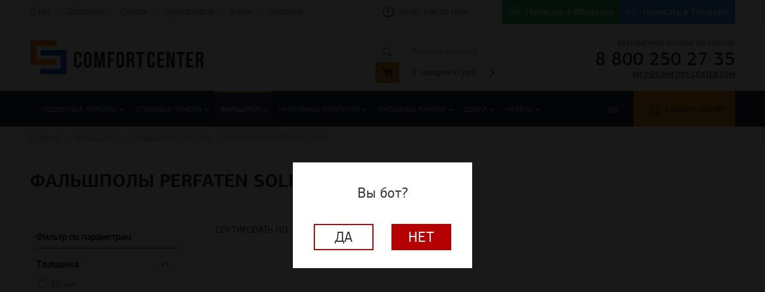

--- FILE ---
content_type: text/html; charset=utf-8
request_url: https://comfort-center.com/category/falshpoly/falshpoly-perfaten/falshpoly-perfaten-solid/
body_size: 20558
content:
<!DOCTYPE html>
<html lang="ru">
<head>
    <meta http-equiv="Content-Type" content="text/html; charset=utf-8"/>
    <meta name="viewport" content="width=device-width, initial-scale=1" />
    <meta http-equiv="x-ua-compatible" content="IE=edge">
    <link href="/wa-data/public/site/themes/comfort/favicon.ico" rel="icon" type="image/x-icon" />

    <!-- <link rel="preconnect" href="https://fonts.googleapis.com">
    <link rel="preconnect" href="https://fonts.gstatic.com" crossorigin>
    <link href="https://fonts.googleapis.com/css2?family=Rubik:wght@400;500;600&display=swap" rel="stylesheet"> -->

    
    		<title>Фальшполы Perfaten Solid купить в Москве — цена фальшпола Perfaten Solid</title>
		<meta name="description" content="⭐⭐⭐⭐⭐Купить фальшпол Perfaten Solid по низким ценам в Москве в компании «К.Центр». В каталоге представлен широкий ассортимент фальшполов Perfaten из сульфата-кальция. Доставка по всей России" />
    
    <link rel="canonical" href="https://comfort-center.com/category/falshpoly/falshpoly-perfaten/falshpoly-perfaten-solid/"/>    <link rel="shortcut icon" href="/favicon.png"/>

    <link rel="preload" href="/wa-content/img/y-b-768.jpg.webp" as="image" type="image/webp" />

    <!-- <link rel="preload" href="https://code.jquery.com/jquery-1.11.1.min.js" as="script"> -->

    <!-- <link rel="preload" href="/wa-apps/shop/js/lazy.load.js" as="script"> -->
    <!-- <link rel="preload" href="/wa-data/public/shop/themes/comfort/jquery.bxslider.min.js" as="script"> -->
    <!-- <link rel="preload" href="/wa-data/public/shop/themes/comfort/jquerycountdowntimer/jquery.countdownTimer.min.js" as="script"> -->
    <!-- <link rel="preload" href="/wa-content/js/jquery-plugins/jquery.cookie.js" as="script"> -->
    <!-- <link rel="preload" href="/wa-data/public/shop/themes/comfort/magnific-popup/jquery.magnific-popup.js" as="script"> -->
    <!-- <link rel="preload" href="/wa-data/public/shop/themes/comfort/default.shop.js" as="script"> -->
    <!-- <link rel="preload" href="/wa-data/public/shop/themes/comfort/js/jquery.formstyler.min.js" as="script"> -->
    <!-- <link rel="preload" href="/wa-data/public/shop/themes/comfort/js/code.js?v3.3.1.108" as="script"> -->
    <!-- <link rel="preload" href="/wa-data/public/shop/themes/comfort/js/jquery.maskedinput.min.js" as="script"> -->


    <link href="/wa-data/public/site/themes/comfort/default.css?v3.3.1.108" rel="stylesheet" type="text/css"/>

        <script>
        // let user_agent_php = "Mozilla/5.0 (Macintosh; Intel Mac OS X 10_15_7) AppleWebKit/537.36 (KHTML, like Gecko) Chrome/131.0.0.0 Safari/537.36; ClaudeBot/1.0; +claudebot@anthropic.com)";
        let is_b = !!"";
    </script>

    <!-- js -->
    <!--<script src="https://ajax.googleapis.com/ajax/libs/jquery/2.2.4/jquery.min.js"></script>-->
    <!-- <script type="text/javascript" src="/wa-content/js/jquery/jquery-1.11.1.min.js" ></script> --> 
	<script src="https://code.jquery.com/jquery-1.11.1.min.js" integrity="sha256-VAvG3sHdS5LqTT+5A/aeq/bZGa/Uj04xKxY8KM/w9EE=" crossorigin="anonymous"></script>
    <!-- <script type="text/javascript" src="/wa-content/js/jquery/jquery-migrate-1.2.1.min.js"></script> -->
    <!-- <script type="text/javascript" src="/wa-content/js/dropdownbox/dropdownbox.js"></script> -->
    <!-- Marquiz script start -->
    <!-- <script></script> -->
    <!-- Marquiz script end -->

    
	<!-- Yandex.Metrika counter -->
	<script type="text/javascript">
	function mdseo_metrika(){
        (function(m,e,t,r,i,k,a){m[i]=m[i]||function(){(m[i].a=m[i].a||[]).push(arguments)};
        m[i].l=1*new Date();k=e.createElement(t),a=e.getElementsByTagName(t)[0],k.async=1,k.src=r,a.parentNode.insertBefore(k,a)})
        (window, document, "script", "https://cdn.jsdelivr.net/npm/yandex-metrica-watch/tag.js", "ym");

        ym(44423887, "init", {
            clickmap:true,
            trackLinks:true,
            accurateTrackBounce:true,
            webvisor:true
        });
	}
	var r = document.referrer, a = navigator.userAgent, dspb = 'dont_show_popup_bot';
	if (
        (r.length && r.indexOf('vk.com') == -1 && r.indexOf('dzen.ru') == -1 && r.indexOf('ok.ru') == -1 && r.indexOf('pikabu.ru') == -1 && r.indexOf('mail.ru') == -1) ||
        a.indexOf('Yandex') > 0 || a.indexOf('Googlebot') > 0 || localStorage.getItem(dspb)) {
		mdseo_metrika();
	} else {
		(function (d, w) {
			var n = d.getElementsByTagName("script")[0],s = d.createElement("script"),l = d.createElement("link"),
			f = function () { n.parentNode.insertBefore(s, n);n.parentNode.insertBefore(l, n); };
			s.type = "text/javascript";s.async = true;s.src = "/bot_metrika/script.js";
			l.rel = "stylesheet";l.href = "/bot_metrika/style.css";l.media = "all";
			if (w.opera == "[object Opera]") {
				d.addEventListener("DOMContentLoaded", f, false);
			} else { f(); }
		})(document, window);
	}
	</script>
	<!-- /Yandex.Metrika counter -->
	
	<script>(function(t, p) {window.Marquiz ? Marquiz.add([t, p]) : document.addEventListener('marquizLoaded', function() {Marquiz.add([t, p])})})('Pop', {id: '61ae241af49add003f2c3614', title: 'Ответьте на несколько вопросов и получите скидку', text: 'Помочь с выбором материала?', delay: 20, textColor: '#ffffff', bgColor: '#e4821f', svgColor: '#ffffff', closeColor: '#ffffff', bonusCount: 0, type: 'side', position: 'position_top-left', blicked: true, disableOnMobile: true})</script>
	

    <!-- shop app css -->
<link rel="preload" href="/wa-data/public/shop/themes/comfort/jquery.bxslider.css?v3.3.1.108" as="style" />
<link rel="preload" href="/wa-data/public/shop/themes/comfort/jquerycountdowntimer/css/jquery.countdownTimer.css" as="style" />
<link rel="preload" href="/wa-data/public/shop/themes/comfort/css/owl.carousel.min.css" as="style" />
<link rel="preload" href="/wa-data/public/shop/themes/comfort/css/owl.theme.default.min.css" as="style" />
<link rel="preload" href="/wa-data/public/shop/themes/comfort/magnific-popup/magnific-popup.css" as="style" />

<link rel="preload" href="/wa-data/public/shop/themes/comfort/css/jquery.formstyler.css" as="style" />
<link rel="preload" href="/wa-data/public/shop/themes/comfort/css/css.css?v3.3.1.108" as="style" />
<link rel="preload" href="/wa-data/public/shop/themes/comfort/css/new.css?v3.3.1.1081" as="style" />


<link href="/wa-data/public/shop/themes/comfort/jquery.bxslider.css?v3.3.1.108" rel="stylesheet" />
<link href="/wa-data/public/shop/themes/comfort/jquerycountdowntimer/css/jquery.countdownTimer.css" rel="stylesheet" type="text/css">
<link href="/wa-data/public/shop/themes/comfort/css/owl.carousel.min.css" rel="stylesheet" type="text/css"/>
<link href="/wa-data/public/shop/themes/comfort/css/owl.theme.default.min.css" rel="stylesheet" type="text/css"/>
<link href="/wa-data/public/shop/themes/comfort/magnific-popup/magnific-popup.css" rel="stylesheet" type="text/css"/>
<!--<link href="/wa-data/public/shop/themes/comfort/default.shop.css" rel="stylesheet" type="text/css"/>-->
<link href="/wa-data/public/shop/themes/comfort/css/jquery.formstyler.css" rel="stylesheet" type="text/css"/>
<link href="/wa-data/public/shop/themes/comfort/css/css.css?v3.3.1.108" rel="stylesheet" type="text/css"/>
<link href="/wa-data/public/shop/themes/comfort/css/new.css?v3.3.1.108" rel="stylesheet" type="text/css"/>

    <link href="/wa-content/css/jquery-ui/base/jquery.ui.slider.css" rel="stylesheet" type="text/css">


    <!--[if lt IE 9]>
        <script src="/wa-data/public/shop/themes/comfort/js/html5shiv.min.js"></script>
    <![endif]-->

<!-- iframes.YouTubeю -->
<script>
    document.addEventListener("DOMContentLoaded", function () {
        // Функция для установки src видео с задержкой
        function delayVideoPlayback(iframe, delay) {
            setTimeout(function () {
                iframe.src = iframe.getAttribute('data-src');
            }, delay);
        }

        // Находим все iframes с YouTube видео
        var iframes = document.querySelectorAll('iframe[src*="youtube.com/embed"]');

        // Проходимся по всем iframes и устанавливаем data-src вместо src
        iframes.forEach(function (iframe, index) {
            var originalSrc = iframe.src;
            iframe.setAttribute('data-src', originalSrc);
            iframe.src = ""; // Убираем src чтобы видео не загрузилось сразу

            // Устанавливаем отложенное воспроизведение с разным интервалом
            var delay = (index + 1) * 5000; // Задержка в миллисекундах
            delayVideoPlayback(iframe, delay);
        });
    });
</script>
<!-- /iframes.YouTubeю -->

<!-- plugin hook: 'frontend_head' -->

<script type='text/javascript' src='/wa-apps/shop/plugins/quickorder/js/quickorder.js'></script>
                <script type='text/javascript'>jQuery(document).ready(function($) { $.quickorder.locale = 'ru_RU'; $.quickorder.aftercallback = ''; });</script>
                <link rel='stylesheet' href='/wa-apps/shop/plugins/quickorder/css/quickorderFrontend.css'><link rel="stylesheet" href="/wa-apps/shop/plugins/seofilter/css/filter-link.css">
<script src="/wa-apps/shop/plugins/seofilter/js/filter_frontend.js"></script>

<script>
	(function ($) {
		var data = {
			category_url: "\/category\/falshpoly\/falshpoly-perfaten\/falshpoly-perfaten-solid\/",
			filter_url: "",
			current_filter_params: [],

			price_min: 0,
			price_max: 0,

			excluded_get_params: [],

			yandex_counter_code: "44423887",

			feature_value_ids: {"Tolschina_falshpol":["482","484"],"Pokritie_falshpol":["7004","7042","7050"],"Tip_falshpol":["7008","7118"],"Naznachenie_falshpol":["7011","7012","7038","7039"]}
		};

		window.seofilterInit($, data);
	})(jQuery);
</script>





</head>
<body>
	 
	

    <meta property="og:type" content="article" />
<meta property="og:title" content="Фальшполы Perfaten Solid купить в Москве — цена фальшпола Perfaten Solid" />
<meta property="og:description" content="⭐⭐⭐⭐⭐Купить фальшпол Perfaten Solid по низким ценам в Москве в компании «К.Центр». В каталоге представлен широкий ассортимент фальшполов Perfaten из сульфата-кальция. Доставка по всей России" />
<meta property="og:url" content="https://comfort-center.com/category/falshpoly/falshpoly-perfaten/falshpoly-perfaten-solid/" />
<script data-skip-moving="true">
  	setTimeout(() => {
        (function(w,d,u){
                var s=d.createElement('script');s.async=1;s.src=u+'?'+(Date.now()/60000|0);
                var h=d.getElementsByTagName('script')[0];h.parentNode.insertBefore(s,h);
        })(window,document,'https://cdn.bitrix24.ru/b3155101/crm/site_button/loader_2_66xnqo.js');
	}, 5000);
</script>

<script>
(function () {
	function ChangeLinkWA() {
		this.text = "Здравствуйте! Мне нужна консультация. Номер моей заявки: {wz_metric}";
		this.cookieSource = "roistat_visit";
	}

	ChangeLinkWA.prototype.editLink = function (url, id) {
		if (decodeURIComponent(url.split("text=")[1]) === this.text.replace(/{wz_metric}/gi, id))
			return;
		var regexNumberPhone = /\d+/;
		if (!regexNumberPhone.test(url))
			return;
		
		var phone = url.match(regexNumberPhone)[0];
		var host = url.split(phone)[0];
		var newUrl = host === "https://wa.me/"
			? host.toString()+phone.toString()+"?text="+(this.text.replace(/{wz_metric}/gi, id))
			: host.toString()+phone.toString()+"&text="+(this.text.replace(/{wz_metric}/gi, id));
		return newUrl;
	};

	ChangeLinkWA.prototype.getCookie = function (name) {
		var cookie = document.cookie;
		var matches = cookie.match(
		new RegExp("(?:^|; )"+(name.replace(/([.$?*|{}()[]\/+^])/g, "\\$1"))+"=([^;]*)"));
		return matches ? decodeURIComponent(matches[1]) : undefined;
	};

	ChangeLinkWA.prototype.censusLinks = function () {
		var links = document.querySelectorAll(
			'[href*="//wa.me"], [href*="//api.whatsapp.com/send"], [href*="//web.whatsapp.com/send"], [href^="whatsapp://send"]'
		);
		
		var id = this.getCookie(this.cookieSource);
		var that = this;
		links.forEach(function (link) {
			var newLink = that.editLink(link.href, id);
			if (newLink) link.href = newLink;
		});
	};

	window.addEventListener("DOMContentLoaded", function () {
		if (!(window.__wz_scripts && window.__wz_scripts.scriptsChangeLinkWA)) {
			if (!window.__wz_scripts) window.__wz_scripts = {};
			window.__wz_scripts.scriptsChangeLinkWA = new ChangeLinkWA();
			var interval = setInterval(function () {
				var id = window.__wz_scripts.scriptsChangeLinkWA.getCookie(
					window.__wz_scripts.scriptsChangeLinkWA.cookieSource
				);
				
				if (id) {
					clearInterval(interval);
					window.__wz_scripts.scriptsChangeLinkWA.censusLinks();
				}
			}, 200);
		}
	});
})();
</script>
 
    <!--wrapper-->
    <div id="wrapper">
        <!--header-->
        <div id="header">
            <div class="head">
    <div class="in">
        <div class="m_ctrl"></div>
        <ul class="menu ib_wr">
					<li ><a href="/o-kompanii/">О нас</a></li>
			<li ><a href="/dostavka/">Доставка</a></li>
			<li ><a href="/oplata/">Оплата</a></li>
			<li ><a href="/sertifikaty/">Сертификаты</a></li>
			<li ><a href="/aktsii/">Акции</a></li>
			<li ><a href="/kontakty/">Контакты</a></li>
		<!--
                                                        <li ><a href="/dostavka/">Доставка</a></li>
                                                <li ><a href="/oplata/">Оплата</a></li>
                                                <li ><a href="/sotrudnichestvo/">Сотрудничество</a></li>
                                                <li ><a href="/sertifikaty/">Сертификаты </a></li>
                                                <li ><a href="/kontakty/">Контакты – официальный сайт «К.Центр» </a></li>
                                                                                                                                                                                                                            -->
        </ul>
        <div class="info_wr ib_wr">
            <div class="worktime"><span>пн-пт:</span> 9:00 до 18:00</div>
			<!--<div class="city"><div class="ctrl"><span>Феърфилд</span></div></div>-->
        </div>
        <div class="feedback">
            <div class="ctrl feedback-whatsapp"><a href="https://wa.me/74992907533" target="blank_" style="color: #fff; text-decoration: none;" class=".tm_wr .calc"><span class="hide_mobile_ss">Написать в </span>Whatsapp</a></div>
            <div class="ctrl feedback-tg"><a href="https://t.me/kcenter_chat"  target="blank_"  style="color: #fff; text-decoration: none;" class=".tm_wr .calc"><span class="hide_mobile_ss">Написать в </span>Telegram</a></div>
        </div>
    </div>
</div>
<div class="in">
    <div class="logo">
        <a href="/">
            <img src="/wa-data/public/shop/themes/comfort/images/logo.png" alt="Comfort Center" title="Comfort Center - Федеральный поставщик Ecophon, Perfaten">
        </a>
    </div>
		    <div class="logo_sm">
        <!-- <a href="/category/potolochnye-resheniya/"><img src="/wa-data/public/shop/themes/comfort/images/logo1.png" alt=""></a> -->
        <!-- <a href="/category/napolnye-pokrytiya/"><img src="/wa-data/public/shop/themes/comfort/images/logo2.png" alt=""></a> -->
        <!-- <a href="/category/izolyatsionnye-materialy/"><img src="/wa-data/public/shop/themes/comfort/images/logo3.png" alt=""></a> -->
    </div>
    <div class="phone">
        <span>Бесплатный звонок по россии</span>
        <p><a href="tel:88002502735" class="roistat-phone-1">8 800 250 27 35</a></p>
        <span><a class="" href="mailto:info@comfort-center.com">info@comfort-center.com</a></span>
    </div>
    <div class="search_form">
        <form method="get" action="/search/">
			<input id="search" type="text" name="query"  placeholder="Поиск по магазину">
			<input type="submit" value="">
        </form>
    </div>
    <div class="h_cart">
        <!--<a href="">3 товара, 10 500 руб</a>-->
        <!-- cart -->
                        <div id="cart" class="cart empty">
             <a href="/cart/" class="cart-summary">                 
                <span class="item_total">0</span> <span> товаров</span>
                <span class="cart-total"> 0</span> руб.  
                             
             </a>
             <div id="cart-content">
                 
             </div>
             <a href="/cart/" class="cart-to-checkout" style="display: none;">
                 Посмотреть корзину
             </a>
        </div>
    </div>
</div>
<a  class="tm_ctrl" href="/cart/"></a>
<div class="tm_wr">
    <div class="in">
        <div class="close"></div>
                <ul class="t_menu ib_wr">
		        			            <li ><a href="/category/podvesnye-potolki/" onclick="if(window.matchMedia('(max-width: 700px)').matches)return false;">Подвесные потолки <i class="arrow down"></i></a>  
                				<ul class="ddown ib_wr">
											
						<li>
							<a href="/category/podvesnye-potolki/podvesnye-potolki-grandline/" >
																	<img class="lazy-observer" data-src="/wa-data/public/shop/wmimageincatPlugin/categories/1474/image_812.jpg" alt="" />
																<span>Подвесные потолки Grand Line</span>
							</a>
						</li>						
											
						<li>
							<a href="/category/podvesnye-potolki/potolki-uniprok/" >
																	<img class="lazy-observer" data-src="/wa-data/public/shop/wmimageincatPlugin/categories/1244/image_787.jpg" alt="" />
																<span>Потолки Унипрок</span>
							</a>
						</li>						
											
						<li>
							<a href="/category/podvesnye-potolki/potolki-technosonus/" >
																	<img class="lazy-observer" data-src="/wa-data/public/shop/wmimageincatPlugin/categories/981/image_636.jpeg" alt="" />
																<span>Потолки ТехноCонус</span>
							</a>
						</li>						
											
						<li>
							<a href="/category/podvesnye-potolki/greensolution/" >
																	<img class="lazy-observer" data-src="/wa-data/public/shop/wmimageincatPlugin/categories/757/image_637.jpg" alt="" />
																<span>Потолки Green Solution</span>
							</a>
						</li>						
											
						<li>
							<a href="/category/podvesnye-potolki/akusticheskie-potolki/" >
																	<img class="lazy-observer" data-src="/wa-data/public/shop/wmimageincatPlugin/categories/560/image_474.jpg" alt="" />
																<span>Акустические потолки</span>
							</a>
						</li>						
											
						<li>
							<a href="/category/podvesnye-potolki/potolki-amf/" >
																	<img class="lazy-observer" data-src="/wa-data/public/shop/wmimageincatPlugin/categories/297/image_301.jpg" alt="" />
																<span>Потолки AMF</span>
							</a>
						</li>						
											
						<li>
							<a href="/category/podvesnye-potolki/potolki-armstrong/" >
																	<img class="lazy-observer" data-src="/wa-data/public/shop/wmimageincatPlugin/categories/296/image_303.jpg" alt="" />
																<span>Потолки Armstrong</span>
							</a>
						</li>						
											
						<li>
							<a href="/category/podvesnye-potolki/potolki-metrium/" >
																	<img class="lazy-observer" data-src="/wa-data/public/shop/wmimageincatPlugin/categories/1032/image_635.jpg" alt="" />
																<span>Потолки Метрион</span>
							</a>
						</li>						
											
						<li>
							<a href="/category/podvesnye-potolki/ecophon/" >
																	<img class="lazy-observer" data-src="/wa-data/public/shop/wmimageincatPlugin/categories/45/image_29.jpg" alt="" />
																<span>Потолки Ecophon</span>
							</a>
						</li>						
											
						<li>
							<a href="/category/podvesnye-potolki/potolki-isofon/" >
																	<img class="lazy-observer" data-src="/wa-data/public/shop/wmimageincatPlugin/categories/299/image_305.jpg" alt="" />
																<span>Потолки Isofon</span>
							</a>
						</li>						
											
						<li>
							<a href="/category/podvesnye-potolki/potolki-owa/" >
																	<img class="lazy-observer" data-src="/wa-data/public/shop/wmimageincatPlugin/categories/298/image_307.jpg" alt="" />
																<span>Потолки OWA</span>
							</a>
						</li>						
											
						<li>
							<a href="/category/podvesnye-potolki/potolki-perfaten/" >
																	<img class="lazy-observer" data-src="/wa-data/public/shop/wmimageincatPlugin/categories/46/image_30.jpg" alt="" />
																<span>Потолки Perfaten</span>
							</a>
						</li>						
											
						<li>
							<a href="/category/podvesnye-potolki/potolki-rockfon/" >
																	<img class="lazy-observer" data-src="/wa-data/public/shop/wmimageincatPlugin/categories/294/image_309.jpg" alt="" />
																<span>Подвесные потолки Rockfon (Рокфон)</span>
							</a>
						</li>						
											
						<li>
							<a href="/category/podvesnye-potolki/zvukoizolyatsionnye-paneli-dlya-potolka/" >
																	<img class="lazy-observer" data-src="/wa-data/public/shop/wmimageincatPlugin/categories/542/image_462.jpg" alt="" />
																<span>Звукоизоляционные панели для потолка</span>
							</a>
						</li>						
											
						<li>
							<a href="/category/podvesnye-potolki/osveshchenie-1/" >
																	<img class="lazy-observer" data-src="/wa-data/public/shop/wmimageincatPlugin/categories/220/image_489.png" alt="" />
																<span>Освещение</span>
							</a>
						</li>						
					                </ul>
				            </li>
			        			            <li ><a href="/category/stenovye-paneli/" onclick="if(window.matchMedia('(max-width: 700px)').matches)return false;">Стеновые панели <i class="arrow down"></i></a>  
                				<ul class="ddown ib_wr">
											
						<li>
							<a href="/category/stenovye-paneli/technosonus/" >
																	<img class="lazy-observer" data-src="/wa-data/public/shop/wmimageincatPlugin/categories/982/image_789.jpeg" alt="" />
																<span>Панели ТехноСонус</span>
							</a>
						</li>						
											
						<li>
							<a href="/category/stenovye-paneli/dekorativnye-zvukoizolyatsionnye-paneli-dlya-sten/" >
																	<img class="lazy-observer" data-src="/wa-data/public/shop/wmimageincatPlugin/categories/609/image_492.png" alt="" />
																<span>Декоративные звукоизоляционные панели для стен</span>
							</a>
						</li>						
											
						<li>
							<a href="/category/stenovye-paneli/zvukopogloshchayushchie-plity/" >
																	<img class="lazy-observer" data-src="/wa-data/public/shop/wmimageincatPlugin/categories/608/image_484.jpg" alt="" />
																<span>Звукопоглощающие плиты</span>
							</a>
						</li>						
											
						<li>
							<a href="/category/stenovye-paneli/akusticheskie-paneli-dlya-sten/" >
																	<img class="lazy-observer" data-src="/wa-data/public/shop/wmimageincatPlugin/categories/603/image_504.jpg" alt="" />
																<span>Акустические панели для стен</span>
							</a>
						</li>						
											
						<li>
							<a href="/category/stenovye-paneli/shponirovannye-paneli/" >
																	<img class="lazy-observer" data-src="/wa-data/public/shop/wmimageincatPlugin/categories/589/image_486.png" alt="" />
																<span>Шпонированные панели</span>
							</a>
						</li>						
											
						<li>
							<a href="/category/stenovye-paneli/zvukoizolyatsionnye-paneli/" >
																	<img class="lazy-observer" data-src="/wa-data/public/shop/wmimageincatPlugin/categories/566/image_476.jpg" alt="" />
																<span>Звукоизоляционные панели</span>
							</a>
						</li>						
											
						<li>
							<a href="/category/stenovye-paneli/ecophon-akusto-wall/" >
																	<img class="lazy-observer" data-src="/wa-data/public/shop/wmimageincatPlugin/categories/47/image_45.jpg" alt="" />
																<span>Панели Ecophon</span>
							</a>
						</li>						
											
						<li>
							<a href="/category/stenovye-paneli/perfaten/" >
																	<img class="lazy-observer" data-src="/wa-data/public/shop/wmimageincatPlugin/categories/48/image_50.jpg" alt="" />
																<span>Панели Perfaten</span>
							</a>
						</li>						
											
						<li>
							<a href="/category/stenovye-paneli/lemark/" >
																	<img class="lazy-observer" data-src="/wa-data/public/shop/wmimageincatPlugin/categories/518/image_427.jpg" alt="" />
																<span>HPL панели Lemark</span>
							</a>
						</li>						
											
						<li>
							<a href="/category/stenovye-paneli/izofon/" >
																	<img class="lazy-observer" data-src="/wa-data/public/shop/wmimageincatPlugin/categories/390/image_313.jpg" alt="" />
																<span>Панели Изофон</span>
							</a>
						</li>						
											
						<li>
							<a href="/category/stenovye-paneli/stenovye-paneli-ecophon-akusto-wal/" >
																	<img class="lazy-observer" data-src="/wa-data/public/shop/wmimageincatPlugin/categories/529/image_501.jpg" alt="" />
																<span>Стеновые панели Ecophon Akusto Wall</span>
							</a>
						</li>						
											
						<li>
							<a href="/category/stenovye-paneli/hpl-paneli/" >
																	<img class="lazy-observer" data-src="/wa-data/public/shop/wmimageincatPlugin/categories/740/image_633.jpg" alt="" />
																<span>HPL панели</span>
							</a>
						</li>						
					                </ul>
				            </li>
			        			            <li  class="active"><a href="/category/falshpoly/" onclick="if(window.matchMedia('(max-width: 700px)').matches)return false;">Фальшпол <i class="arrow down"></i></a>  
                				<ul class="ddown ib_wr">
											
						<li>
							<a href="/category/falshpoly/falshpoly-perfaten/" >
																	<img class="lazy-observer" data-src="/wa-data/public/shop/wmimageincatPlugin/categories/638/image_545.png" alt="" />
																<span>Фальшполы Perfaten</span>
							</a>
						</li>						
											
						<li>
							<a href="/category/falshpoly/falshpol-ecso/" >
																	<img class="lazy-observer" data-src="/wa-data/public/shop/wmimageincatPlugin/categories/643/image_543.png" alt="" />
																<span>Фальшполы Ecso</span>
							</a>
						</li>						
											
						<li>
							<a href="/category/falshpoly/falshpol-lindner/" >
																	<img class="lazy-observer" data-src="/wa-data/public/shop/wmimageincatPlugin/categories/619/image_523.png" alt="" />
																<span>Фальшпол Lindner</span>
							</a>
						</li>						
											
						<li>
							<a href="/category/falshpoly/dsp/" >
																	<img class="lazy-observer" data-src="/wa-data/public/shop/wmimageincatPlugin/categories/144/image_91.png" alt="" />
																<span>Фальшполы из ДСП</span>
							</a>
						</li>						
											
						<li>
							<a href="/category/falshpoly/sulfat-kaltsiya/" >
																	<img class="lazy-observer" data-src="/wa-data/public/shop/wmimageincatPlugin/categories/145/image_93.png" alt="" />
																<span>Фальшполы из сульфата кальция</span>
							</a>
						</li>						
											
						<li>
							<a href="/category/falshpoly/metall/" >
																	<img class="lazy-observer" data-src="/wa-data/public/shop/wmimageincatPlugin/categories/147/image_95.png" alt="" />
																<span>Металлический фальшпол</span>
							</a>
						</li>						
											
						<li>
							<a href="/category/falshpoly/stojki/" >
																	<img class="lazy-observer" data-src="/wa-data/public/shop/wmimageincatPlugin/categories/69/image_61.jpg" alt="" />
																<span>Стойки для фальшпола</span>
							</a>
						</li>						
											
						<li>
							<a href="/category/falshpoly/komplektuyushchie/" >
																	<img class="lazy-observer" data-src="/wa-data/public/shop/wmimageincatPlugin/categories/70/image_64.jpg" alt="" />
																<span>Комплектующие для фальшпола</span>
							</a>
						</li>						
					                </ul>
				            </li>
			        			            <li ><a href="/category/napolnye-pokrytiya/" onclick="if(window.matchMedia('(max-width: 700px)').matches)return false;">Напольные покрытия <i class="arrow down"></i></a>  
                				<ul class="ddown ib_wr">
											
						<li>
							<a href="/category/napolnye-pokrytiya/parketnaya-doska/" >
																	<img class="lazy-observer" data-src="/wa-data/public/shop/wmimageincatPlugin/categories/1247/image_653.jpg" alt="" />
																<span>Паркетная доска</span>
							</a>
						</li>						
											
						<li>
							<a href="/category/napolnye-pokrytiya/kovrolin/" >
																	<img class="lazy-observer" data-src="/wa-data/public/shop/wmimageincatPlugin/categories/262/image_265.jpg" alt="" />
																<span>Ковролин</span>
							</a>
						</li>						
											
						<li>
							<a href="/category/napolnye-pokrytiya/kovrovaya-plitka/" >
																	<img class="lazy-observer" data-src="/wa-data/public/shop/wmimageincatPlugin/categories/225/image_172.jpg" alt="" />
																<span>Ковровая плитка</span>
							</a>
						</li>						
											
						<li>
							<a href="/category/napolnye-pokrytiya/flokirovannye-pokrytiya/" >
																	<img class="lazy-observer" data-src="/wa-data/public/shop/wmimageincatPlugin/categories/1196/image_713.jpg" alt="" />
																<span>Флокированные покрытия</span>
							</a>
						</li>						
											
						<li>
							<a href="/category/napolnye-pokrytiya/linoleum/" >
																	<img class="lazy-observer" data-src="/wa-data/public/shop/wmimageincatPlugin/categories/1245/image_656.jpg" alt="" />
																<span>Линолеум</span>
							</a>
						</li>						
											
						<li>
							<a href="/category/napolnye-pokrytiya/vinilovaya-plitka-pvkh/" >
																	<img class="lazy-observer" data-src="/wa-data/public/shop/wmimageincatPlugin/categories/1258/image_725.png" alt="" />
																<span>Виниловая плитка ПВХ</span>
							</a>
						</li>						
											
						<li>
							<a href="/category/napolnye-pokrytiya/kauchukovye-pokrytiya/" >
																	<img class="lazy-observer" data-src="/wa-data/public/shop/wmimageincatPlugin/categories/271/image_283.jpg" alt="" />
																<span>Спортивные покрытия</span>
							</a>
						</li>						
											
						<li>
							<a href="/category/napolnye-pokrytiya/tokoprovodyashchie-pokrytiya/" >
																	<img class="lazy-observer" data-src="/wa-data/public/shop/wmimageincatPlugin/categories/1197/image_746.jpg" alt="" />
																<span>Токопроводящие покрытия</span>
							</a>
						</li>						
											
						<li>
							<a href="/category/napolnye-pokrytiya/gryazezashchita/" >
																	<img class="lazy-observer" data-src="/wa-data/public/shop/wmimageincatPlugin/categories/577/image_509.png" alt="" />
																<span>Грязезащитные покрытия</span>
							</a>
						</li>						
											
						<li>
							<a href="/category/napolnye-pokrytiya/iskusstvennaya-trava/" >
																	<img class="lazy-observer" data-src="/wa-data/public/shop/wmimageincatPlugin/categories/1199/image_765.jpeg" alt="" />
																<span>Искусственная трава</span>
							</a>
						</li>						
											
						<li>
							<a href="/category/napolnye-pokrytiya/plintus/" >
																	<img class="lazy-observer" data-src="/wa-data/public/shop/wmimageincatPlugin/categories/578/image_515.jpg" alt="" />
																<span>Плинтус</span>
							</a>
						</li>						
											
						<li>
							<a href="/category/napolnye-pokrytiya/klej-i-smesi/" >
																	<img class="lazy-observer" data-src="/wa-data/public/shop/wmimageincatPlugin/categories/576/image_517.jpg" alt="" />
																<span>Клей и смеси</span>
							</a>
						</li>						
											
						<li>
							<a href="/category/napolnye-pokrytiya/kraska/" >
																	<img class="lazy-observer" data-src="/wa-data/public/shop/wmimageincatPlugin/categories/586/image_529.jpg" alt="" />
																<span>Краска</span>
							</a>
						</li>						
											
						<li>
							<a href="/category/napolnye-pokrytiya/shnury/" >
																	<img class="lazy-observer" data-src="/wa-data/public/shop/wmimageincatPlugin/categories/587/image_511.jpg" alt="" />
																<span>Шнуры</span>
							</a>
						</li>						
											
						<li>
							<a href="/category/napolnye-pokrytiya/naturalnyy-linoleum/" >
																	<img class="lazy-observer" data-src="/wa-data/public/shop/wmimageincatPlugin/categories/1195/image_646.png" alt="" />
																<span>Натуральный линолеум</span>
							</a>
						</li>						
											
						<li>
							<a href="/category/napolnye-pokrytiya/plitka/" >
																	<img class="lazy-observer" data-src="/wa-data/public/shop/wmimageincatPlugin/categories/78/image_166.jpg" alt="" />
																<span>Керамогранит</span>
							</a>
						</li>						
											
						<li>
							<a href="/category/napolnye-pokrytiya/inzhenernaya-doska/" >
																	<img class="lazy-observer" data-src="/wa-data/public/shop/wmimageincatPlugin/categories/273/image_289.png" alt="" />
																<span>Паркетная, инженерная доска</span>
							</a>
						</li>						
											
						<li>
							<a href="/category/napolnye-pokrytiya/rezinovye-pokrytiya/" >
																	<img class="lazy-observer" data-src="/wa-data/public/shop/wmimageincatPlugin/categories/579/image_513.jpg" alt="" />
																<span>Резиновые покрытия</span>
							</a>
						</li>						
											
						<li>
							<a href="/category/napolnye-pokrytiya/vinilovyy-laminat/" >
																	<img class="lazy-observer" data-src="/wa-data/public/shop/wmimageincatPlugin/categories/276/image_298.jpg" alt="" />
																<span>Виниловый ламинат</span>
							</a>
						</li>						
					                </ul>
				            </li>
			        			            <li ><a href="/category/fasadnye-paneli/" onclick="if(window.matchMedia('(max-width: 700px)').matches)return false;">Фасадные панели <i class="arrow down"></i></a>  
                				<ul class="ddown ib_wr">
											
						<li>
							<a href="/category/fasadnye-paneli/kraspan/" >
																	<img class="lazy-observer" data-src="/wa-data/public/shop/wmimageincatPlugin/categories/1177/image_791.png" alt="" />
																<span>Краспан</span>
							</a>
						</li>						
											
						<li>
							<a href="/category/fasadnye-paneli/equitone/" >
																	<img class="lazy-observer" data-src="/wa-data/public/shop/wmimageincatPlugin/categories/921/image_793.jpg" alt="" />
																<span>EQUITONE</span>
							</a>
						</li>						
											
						<li>
							<a href="/category/fasadnye-paneli/kmew/" >
																	<img class="lazy-observer" data-src="/wa-data/public/shop/wmimageincatPlugin/categories/920/image_795.jpg" alt="" />
																<span>KMEW</span>
							</a>
						</li>						
											
						<li>
							<a href="/category/fasadnye-paneli/cemcolour/" >
																	<img class="lazy-observer" data-src="/wa-data/public/shop/wmimageincatPlugin/categories/919/image_797.jpg" alt="" />
																<span>CemColour</span>
							</a>
						</li>						
											
						<li>
							<a href="/category/fasadnye-paneli/profist/" >
																	<img class="lazy-observer" data-src="/wa-data/public/shop/wmimageincatPlugin/categories/918/image_799.jpg" alt="" />
																<span>Профист</span>
							</a>
						</li>						
											
						<li>
							<a href="/category/fasadnye-paneli/perfaten/" >
																	<img class="lazy-observer" data-src="/wa-data/public/shop/wmimageincatPlugin/categories/917/image_801.jpg" alt="" />
																<span>Perfaten</span>
							</a>
						</li>						
					                </ul>
				            </li>
			        			            <li ><a href="/category/dveri/" onclick="if(window.matchMedia('(max-width: 700px)').matches)return false;">Двери <i class="arrow down"></i></a>  
                				<ul class="ddown ib_wr">
											
						<li>
							<a href="/category/dveri/derevyannye/" >
																	<img class="lazy-observer" data-src="/wa-data/public/shop/wmimageincatPlugin/categories/280/image_317.jpg" alt="" />
																<span>Деревянные</span>
							</a>
						</li>						
											
						<li>
							<a href="/category/dveri/metallicheskie/" >
																	<img class="lazy-observer" data-src="/wa-data/public/shop/wmimageincatPlugin/categories/279/image_315.jpg" alt="" />
																<span>Металлические</span>
							</a>
						</li>						
											
						<li>
							<a href="/category/dveri/komplektuyushchie/" >
																	<img class="lazy-observer" data-src="/wa-data/public/shop/wmimageincatPlugin/categories/595/image_507.jpg" alt="" />
																<span>Комплектующие</span>
							</a>
						</li>						
					                </ul>
				            </li>
			        			            <li ><a href="/category/mebel/" onclick="if(window.matchMedia('(max-width: 700px)').matches)return false;">Мебель <i class="arrow down"></i></a>  
                				<ul class="ddown ib_wr">
											
						<li>
							<a href="/category/mebel/meditsinskaya-mebel-i-izdeliya/" >
																	<img class="lazy-observer" data-src="/wa-data/public/shop/wmimageincatPlugin/categories/1400/image_807.jpg" alt="" />
																<span>Медицинская мебель и изделия</span>
							</a>
						</li>						
											
						<li>
							<a href="/category/mebel/metallicheskaya-mebel/" >
																	<img class="lazy-observer" data-src="/wa-data/public/shop/wmimageincatPlugin/categories/1411/image_808.jpg" alt="" />
																<span>Металлическая мебель</span>
							</a>
						</li>						
											
						<li>
							<a href="/category/mebel/metalli/" >
																	<img class="lazy-observer" data-src="/wa-data/public/shop/wmimageincatPlugin/categories/1422/image_809.jpg" alt="" />
																<span>Металлические стеллажи</span>
							</a>
						</li>						
											
						<li>
							<a href="/category/mebel/proizvodstvennaya-mebel/" >
																	<img class="lazy-observer" data-src="/wa-data/public/shop/wmimageincatPlugin/categories/1433/image_810.jpg" alt="" />
																<span>Производственная мебель</span>
							</a>
						</li>						
											
						<li>
							<a href="/category/mebel/ofisnaya-me/" >
																	<img class="lazy-observer" data-src="/wa-data/public/shop/wmimageincatPlugin/categories/1450/image_811.jpg" alt="" />
																<span>Офисная мебель</span>
							</a>
						</li>						
					                </ul>
				            </li>
			        			        			        			        			        			        			<li class="burger_menu">
				<a href="#">
					<span class="burger_icon">
						<span></span>
						<span></span>
						<span></span>
					</a>
				</span>
			</li>
        </ul>
        <a href="/sdelat-raschet/" class="calc">Сделать расчет</a>
    </div>
</div>
<div class="tm_wr_by_burger">
    <div class="in">
                <ul class="t_menu ib_wr">
							        			        			        			        			        			        			        			            <li ><a href="/category/ofisnye-peregorodki/">Перегородки <i class="arrow down"></i></a>  
                				<ul class="ddown ib_wr">
											
						<li>
							<a href="/category/ofisnye-peregorodki/cteklyannye/" >
																	<img class="lazy-observer" data-src="/wa-data/public/shop/wmimageincatPlugin/categories/702/image_624.jpg" alt="" />
																<span>Cтеклянные</span>
							</a>
						</li>						
											
						<li>
							<a href="/category/ofisnye-peregorodki/karkasnye/" >
																	<img class="lazy-observer" data-src="/wa-data/public/shop/wmimageincatPlugin/categories/721/image_625.jpg" alt="" />
																<span>Каркасные</span>
							</a>
						</li>						
											
						<li>
							<a href="/category/ofisnye-peregorodki/glukhie/" >
																	<img class="lazy-observer" data-src="/wa-data/public/shop/wmimageincatPlugin/categories/722/image_626.jpg" alt="" />
																<span>Глухие</span>
							</a>
						</li>						
											
						<li>
							<a href="/category/ofisnye-peregorodki/statsionarnye/" >
																	<img class="lazy-observer" data-src="/wa-data/public/shop/wmimageincatPlugin/categories/724/image_627.jpg" alt="" />
																<span>Стационарные</span>
							</a>
						</li>						
											
						<li>
							<a href="/category/ofisnye-peregorodki/zvukoizolyatsionnye/" >
																	<img class="lazy-observer" data-src="/wa-data/public/shop/wmimageincatPlugin/categories/726/image_628.jpg" alt="" />
																<span>Звукоизоляционные</span>
							</a>
						</li>						
											
						<li>
							<a href="/category/ofisnye-peregorodki/bystrovozvodimye/" >
																	<img class="lazy-observer" data-src="/wa-data/public/shop/wmimageincatPlugin/categories/727/image_632.jpg" alt="" />
																<span>Быстровозводимые</span>
							</a>
						</li>						
											
						<li>
							<a href="/category/ofisnye-peregorodki/s-zhalyuzi/" >
																	<img class="lazy-observer" data-src="/wa-data/public/shop/wmimageincatPlugin/categories/728/image_623.jpg" alt="" />
																<span>С жалюзи</span>
							</a>
						</li>						
											
						<li>
							<a href="/category/ofisnye-peregorodki/razdvizhnye/" >
																	<img class="lazy-observer" data-src="/wa-data/public/shop/wmimageincatPlugin/categories/729/image_630.jpg" alt="" />
																<span>Раздвижные</span>
							</a>
						</li>						
											
						<li>
							<a href="/category/ofisnye-peregorodki/kombinirovannye/" >
																	<img class="lazy-observer" data-src="/wa-data/public/shop/wmimageincatPlugin/categories/730/image_631.jpg" alt="" />
																<span>Комбинированные</span>
							</a>
						</li>						
											
						<li>
							<a href="/category/ofisnye-peregorodki/chernye/" >
																	<img class="lazy-observer" data-src="/wa-data/public/shop/wmimageincatPlugin/categories/731/image_629.jpg" alt="" />
																<span>Черные</span>
							</a>
						</li>						
					                </ul>
				            </li>
			        			            <li ><a href="/category/steklooboi/">Стеклообои <i class="arrow down"></i></a>  
                				<ul class="ddown ib_wr">
											
						<li>
							<a href="/category/steklooboi/vitrulan/" >
																<span>Стеклообои Vitrulan</span>
							</a>
						</li>						
					                </ul>
				            </li>
			        			            <li ><a href="/category/santekhnika/">Сантехника <i class="arrow down"></i></a>  
                				<ul class="ddown ib_wr">
											
						<li>
							<a href="/category/santekhnika/santekhnika-optom/" >
																	<img class="lazy-observer" data-src="/wa-data/public/shop/wmimageincatPlugin/categories/504/image_420.jpg" alt="" />
																<span>Сантехника оптом</span>
							</a>
						</li>						
											
						<li>
							<a href="/category/santekhnika/instalyatsii/" >
																	<img class="lazy-observer" data-src="/wa-data/public/shop/wmimageincatPlugin/categories/492/image_387.jpg" alt="" />
																<span>Инсталляции</span>
							</a>
						</li>						
											
						<li>
							<a href="/category/santekhnika/unitazy/" >
																	<img class="lazy-observer" data-src="/wa-data/public/shop/wmimageincatPlugin/categories/473/image_366.jpg" alt="" />
																<span>Унитазы</span>
							</a>
						</li>						
											
						<li>
							<a href="/category/santekhnika/mebel/" >
																	<img class="lazy-observer" data-src="/wa-data/public/shop/wmimageincatPlugin/categories/526/image_429.jpg" alt="" />
																<span>Мебель</span>
							</a>
						</li>						
											
						<li>
							<a href="/category/santekhnika/rakoviny/" >
																	<img class="lazy-observer" data-src="/wa-data/public/shop/wmimageincatPlugin/categories/472/image_369.jpg" alt="" />
																<span>Раковины</span>
							</a>
						</li>						
											
						<li>
							<a href="/category/santekhnika/smesiteli/" >
																	<img class="lazy-observer" data-src="/wa-data/public/shop/wmimageincatPlugin/categories/326/image_327.jpeg" alt="" />
																<span>Смесители</span>
							</a>
						</li>						
											
						<li>
							<a href="/category/santekhnika/dush/" >
																	<img class="lazy-observer" data-src="/wa-data/public/shop/wmimageincatPlugin/categories/527/image_432.png" alt="" />
																<span>Душ</span>
							</a>
						</li>						
											
						<li>
							<a href="/category/santekhnika/bide/" >
																	<img class="lazy-observer" data-src="/wa-data/public/shop/wmimageincatPlugin/categories/500/image_405.jpg" alt="" />
																<span>Биде</span>
							</a>
						</li>						
											
						<li>
							<a href="/category/santekhnika/dushevye-poddony/" >
																	<img class="lazy-observer" data-src="/wa-data/public/shop/wmimageincatPlugin/categories/501/image_417.jpg" alt="" />
																<span>Душевые поддоны</span>
							</a>
						</li>						
											
						<li>
							<a href="/category/santekhnika/pissuary/" >
																	<img class="lazy-observer" data-src="/wa-data/public/shop/wmimageincatPlugin/categories/404/image_378.jpg" alt="" />
																<span>Писсуары</span>
							</a>
						</li>						
											
						<li>
							<a href="/category/santekhnika/detskaya-santekhnika/" >
																	<img class="lazy-observer" data-src="/wa-data/public/shop/wmimageincatPlugin/categories/495/image_399.jpg" alt="" />
																<span>Детская сантехника</span>
							</a>
						</li>						
											
						<li>
							<a href="/category/santekhnika/santekhnika-dlya-invalidov/" >
																	<img class="lazy-observer" data-src="/wa-data/public/shop/wmimageincatPlugin/categories/496/image_402.jpg" alt="" />
																<span>Сантехника для людей с ограниченными возможностями</span>
							</a>
						</li>						
											
						<li>
							<a href="/category/santekhnika/aksesuary/" >
																	<img class="lazy-observer" data-src="/wa-data/public/shop/wmimageincatPlugin/categories/503/image_414.jpg" alt="" />
																<span>Аксессуары</span>
							</a>
						</li>						
											
						<li>
							<a href="/category/santekhnika/sushilki-dlya-ruk/" >
																	<img class="lazy-observer" data-src="/wa-data/public/shop/wmimageincatPlugin/categories/330/image_384.jpg" alt="" />
																<span>Сушилки для рук</span>
							</a>
						</li>						
											
						<li>
							<a href="/category/santekhnika/dispensery-i-dozatory/" >
																	<img class="lazy-observer" data-src="/wa-data/public/shop/wmimageincatPlugin/categories/502/image_411.jpg" alt="" />
																<span>Диспенсеры и Дозаторы</span>
							</a>
						</li>						
					                </ul>
				            </li>
			        			            <li ><a href="/category/izolyaciya/">Изоляция <i class="arrow down"></i></a>  
                				<ul class="ddown ib_wr">
											
						<li>
							<a href="/category/izolyaciya/bazaltovaya-teploizolyatsiya/" >
																	<img class="lazy-observer" data-src="/wa-data/public/shop/wmimageincatPlugin/categories/75/image_52.jpg" alt="" />
																<span>Базальтовая теплоизоляция</span>
							</a>
						</li>						
											
						<li>
							<a href="/category/izolyaciya/dekorativnye-akusticheskie-materialy/" >
																	<img class="lazy-observer" data-src="/wa-data/public/shop/wmimageincatPlugin/categories/293/image_323.jpg" alt="" />
																<span>Декоративные акустические материалы</span>
							</a>
						</li>						
											
						<li>
							<a href="/category/izolyaciya/penopolisterol/" >
																	<img class="lazy-observer" data-src="/wa-data/public/shop/wmimageincatPlugin/categories/135/image_325.png" alt="" />
																<span>Пенополистерол</span>
							</a>
						</li>						
											
						<li>
							<a href="/category/izolyaciya/kauchuk/" >
																	<img class="lazy-observer" data-src="/wa-data/public/shop/wmimageincatPlugin/categories/148/image_99.jpg" alt="" />
																<span>Синтетический каучук</span>
							</a>
						</li>						
											
						<li>
							<a href="/category/izolyaciya/teploizolyatsiya-iz-steklovolokna/" >
																	<img class="lazy-observer" data-src="/wa-data/public/shop/wmimageincatPlugin/categories/76/image_53.jpg" alt="" />
																<span>Теплоизоляция из стекловолокна</span>
							</a>
						</li>						
											
						<li>
							<a href="/category/izolyaciya/tekhnicheskaya-izolyatsiya/" >
																	<img class="lazy-observer" data-src="/wa-data/public/shop/wmimageincatPlugin/categories/133/image_321.png" alt="" />
																<span>Техническая изоляция</span>
							</a>
						</li>						
											
						<li>
							<a href="/category/izolyaciya/technosonus/" >
																	<img class="lazy-observer" data-src="/wa-data/public/shop/wmimageincatPlugin/categories/331/image_319.png" alt="" />
																<span>Техносонус</span>
							</a>
						</li>						
					                </ul>
				            </li>
			        			            <li ><a href="/category/prochee/">Прочее</a>  
                            </li>
			                </ul>
    </div>
</div>
        </div><!--/header-->

        <!--main-->
        <div id="main" class="clearfix">
            <!-- plugin hook: 'frontend_header' -->


<!-- internal navigation breadcrumbs -->


	<div class="breadcrumbs">
		<div class="in"> 
			<ul class="ib_wr">
			<li><a href="/">Главная</a></li>
											<li><a href="/category/falshpoly/">Фальшпол</a></li>
								<li><a href="/category/falshpoly/falshpoly-perfaten/">Фальшполы Perfaten</a></li>
													<li>Фальшполы Perfaten Solid</li>
						</ul>
		</div>
	</div>

<!-- plugin hook: 'frontend_category' -->


<div class="content_wr">
    <div class="in clearfix">
					<h1>Фальшполы Perfaten Solid</h1>
				
                        
            
<div class="content">
    	
	<!-- sorting -->
    <div class="sort clearfix">
        <div class="item v1">
            <label>Сортировать по</label>
            <select onchange="document.location=this.options[this.selectedIndex].value" class="v1">
                <option>--</option>
                <option value="/category/falshpoly/falshpoly-perfaten/falshpoly-perfaten-solid/?sort=name&order=asc" >Названию (а-я)</option>
                <option value="/category/falshpoly/falshpoly-perfaten/falshpoly-perfaten-solid/?sort=name&order=desc" >Названию (я-а)</option>
                <option value="/category/falshpoly/falshpoly-perfaten/falshpoly-perfaten-solid/?sort=price&order=desc" >Цена по убыванию</option>
                <option value="/category/falshpoly/falshpoly-perfaten/falshpoly-perfaten-solid/?sort=price&order=asc" >Цена по возрастанию</option>
            </select>
        </div>
		    </div> 

    <div class="b_info3 ib_wr">
        						<div class="item">
				<div class="thumb">
					<a href="/paneli-falshpola-perfaten-solid-36mm-bpbp/">
						<div class="badge-wrapper">
																					<img itemprop="image" alt="Фальшпол панель Perfaten Solid, 36мм, БП/БП" title="Фальшпол панель Perfaten Solid, 36мм, БП/БП" src="/wa-data/public/shop/products/83/06/683/images/9227/9227.400.png">
						</div>
					</a>
				</div>
				
												<div class="p_descr">
											<a href="/paneli-falshpola-perfaten-solid-36mm-bpbp/" class="descr-link" data-seo="" data-seo2="2">
															Фальшпол Perfaten Solid, 36мм, БП/БП
													</a>
										<div class="p_buy">
													<a href="#price-modal" class="price-modal-btn magnific-modal" data-url="/paneli-falshpola-perfaten-solid-36mm-bpbp/" data-title="Фальшпол панель Perfaten Solid, 36мм, БП/БП">Цена по запросу</a>
											</div>
				</div>
			</div>
        						<div class="item">
				<div class="thumb">
					<a href="/paneli-falshpola-perfaten-solid-36mm-pvcst/">
						<div class="badge-wrapper">
																					<img itemprop="image" alt="Фальшпол панель Perfaten Solid 36мм PVC/ST" title="Фальшпол панель Perfaten Solid 36мм PVC/ST" src="/wa-data/public/shop/products/84/06/684/images/9228/9228.400.png">
						</div>
					</a>
				</div>
				
												<div class="p_descr">
											<a href="/paneli-falshpola-perfaten-solid-36mm-pvcst/" class="descr-link" data-seo="" data-seo2="2">
															Фальшпол Perfaten Solid 36мм PVC/ST
													</a>
										<div class="p_buy">
													<a href="#price-modal" class="price-modal-btn magnific-modal" data-url="/paneli-falshpola-perfaten-solid-36mm-pvcst/" data-title="Фальшпол панель Perfaten Solid 36мм PVC/ST">Цена по запросу</a>
											</div>
				</div>
			</div>
        						<div class="item">
				<div class="thumb">
					<a href="/paneli-falshpola-perfaten-solid-30mm-bpst/">
						<div class="badge-wrapper">
																					<img itemprop="image" alt="Панели фальшпола Perfaten Solid, 30мм, БП/St" title="Панели фальшпола Perfaten Solid, 30мм, БП/St" src="/wa-data/public/shop/products/37/58/5837/images/11489/11489.400.png">
						</div>
					</a>
				</div>
				
												<div class="p_descr">
											<a href="/paneli-falshpola-perfaten-solid-30mm-bpst/" class="descr-link" data-seo="" data-seo2="2">
															Фальшпол Perfaten Solid, 30мм, БП/St
													</a>
										<div class="p_buy">
													<a href="#price-modal" class="price-modal-btn magnific-modal" data-url="/paneli-falshpola-perfaten-solid-30mm-bpst/" data-title="Панели фальшпола Perfaten Solid, 30мм, БП/St">Цена по запросу</a>
											</div>
				</div>
			</div>
        						<div class="item">
				<div class="thumb">
					<a href="/paneli-falshpola-perfaten-solid-36mm-pvcst-1/">
						<div class="badge-wrapper">
																					<img itemprop="image" alt="Панели фальшпола Perfaten Solid 30мм PVC/ST" title="Панели фальшпола Perfaten Solid 30мм PVC/ST" src="/wa-data/public/shop/products/38/58/5838/images/11490/11490.400.png">
						</div>
					</a>
				</div>
				
												<div class="p_descr">
											<a href="/paneli-falshpola-perfaten-solid-36mm-pvcst-1/" class="descr-link" data-seo="" data-seo2="2">
															Фальшпол Perfaten Solid 30мм PVC/ST
													</a>
										<div class="p_buy">
													<a href="#price-modal" class="price-modal-btn magnific-modal" data-url="/paneli-falshpola-perfaten-solid-36mm-pvcst-1/" data-title="Панели фальшпола Perfaten Solid 30мм PVC/ST">Цена по запросу</a>
											</div>
				</div>
			</div>
        						<div class="item">
				<div class="thumb">
					<a href="/paneli-nerazbornogo-falshpola-perfaten-solid-30mm-bpst/">
						<div class="badge-wrapper">
																					<img itemprop="image" alt="Панели неразборного фальшпола Perfaten Solid, 30мм, БП/St" title="Панели неразборного фальшпола Perfaten Solid, 30мм, БП/St" src="/wa-data/public/shop/products/39/58/5839/images/11491/11491.400.png">
						</div>
					</a>
				</div>
				
												<div class="p_descr">
											<a href="/paneli-nerazbornogo-falshpola-perfaten-solid-30mm-bpst/" class="descr-link" data-seo="" data-seo2="2">
															Панели неразборного фальшпола Perfaten Solid, 30мм, БП/St
													</a>
										<div class="p_buy">
													<a href="#price-modal" class="price-modal-btn magnific-modal" data-url="/paneli-nerazbornogo-falshpola-perfaten-solid-30mm-bpst/" data-title="Панели неразборного фальшпола Perfaten Solid, 30мм, БП/St">Цена по запросу</a>
											</div>
				</div>
			</div>
        						<div class="item">
				<div class="thumb">
					<a href="/paneli-nerazbornogo-falshpola-perfaten-solid-36mm-bpbp/">
						<div class="badge-wrapper">
																					<img itemprop="image" alt="Панели неразборного фальшпола Perfaten Solid, 36мм, БП/БП" title="Панели неразборного фальшпола Perfaten Solid, 36мм, БП/БП" src="/wa-data/public/shop/products/40/58/5840/images/11492/11492.400.png">
						</div>
					</a>
				</div>
				
												<div class="p_descr">
											<a href="/paneli-nerazbornogo-falshpola-perfaten-solid-36mm-bpbp/" class="descr-link" data-seo="" data-seo2="2">
															Панели неразборного фальшпола Perfaten Solid, 36мм, БП/БП
													</a>
										<div class="p_buy">
													<a href="#price-modal" class="price-modal-btn magnific-modal" data-url="/paneli-nerazbornogo-falshpola-perfaten-solid-36mm-bpbp/" data-title="Панели неразборного фальшпола Perfaten Solid, 36мм, БП/БП">Цена по запросу</a>
											</div>
				</div>
			</div>
        						<div class="item">
				<div class="thumb">
					<a href="/paneli-falshpola-perfaten-solid-36mm-bpst/">
						<div class="badge-wrapper">
																					<img itemprop="image" alt="Панели фальшпола Perfaten Solid, 36мм, БП/St" title="Панели фальшпола Perfaten Solid, 36мм, БП/St" src="/wa-data/public/shop/products/41/58/5841/images/11493/11493.400.png">
						</div>
					</a>
				</div>
				
												<div class="p_descr">
											<a href="/paneli-falshpola-perfaten-solid-36mm-bpst/" class="descr-link" data-seo="" data-seo2="2">
															Панели фальшпола Perfaten Solid, 36мм, БП/St
													</a>
										<div class="p_buy">
													<a href="#price-modal" class="price-modal-btn magnific-modal" data-url="/paneli-falshpola-perfaten-solid-36mm-bpst/" data-title="Панели фальшпола Perfaten Solid, 36мм, БП/St">Цена по запросу</a>
											</div>
				</div>
			</div>
            </div>
	
	<div class="sort clearfix">
			</div>
</div>
    

<style>
.fhide {
	display:none;
}
.fhidea {
	cursor:pointer;
}
.jq-checkbox {
	margin:0px;
}
.filters-form-wrapper .two_col label {
	font-size: 15px;
}
</style>


<div class="sidebar filters leadbox ajax">
    <div class="f_ctrl"></div>
    <div class="filter">
        <div class="close"></div>
        <div class="filter-title">Фильтр по параметрам</div>
        <form class="filters-form-wrapper" method="get" action="/category/falshpoly/falshpoly-perfaten/falshpoly-perfaten-solid/" data-loading="/wa-data/public/site/themes/comfort/img/loading16.gif">                          
        
                            <div class="item filter-param">
                                            <div class="title">Толщина</div>
                                               <div class="descr">                             <!-- <ul class="v1"> -->

                            <ul>
	                               			                                   <li><input type="checkbox" name="Tolschina_falshpol[]"  value="482">
                                       <label>36 мм</label>
                                   </li>                                
                               			                                   <li><input type="checkbox" name="Tolschina_falshpol[]"  value="484">
                                       <label>30 мм</label>
                                   </li>                                
                               	
<script>
$('#fhidea_816').click(function(){
	$('.fhide816').show();
	$('#fhidea_816').hide();
	$('#fhideaa_816').show();
});
$('#fhideaa_816').click(function(){
	$('.fhide816').hide();
	$('#fhidea_816').show();
	$('#fhideaa_816').hide();
});
</script>

                           </ul>

                       </div>
                                                            </div>            
                            <div class="item filter-param">
                                            <div class="title">Покрытие</div>
                                               <div class="descr">                             <!-- <ul class="v1"> -->

                            <ul>
	                               			                                   <li><input type="checkbox" name="Pokritie_falshpol[]"  value="7004">
                                       <label>БП/БП</label>
                                   </li>                                
                               			                                   <li><input type="checkbox" name="Pokritie_falshpol[]"  value="7042">
                                       <label>PVC/ST</label>
                                   </li>                                
                               			                                   <li><input type="checkbox" name="Pokritie_falshpol[]"  value="7050">
                                       <label>БП/ST</label>
                                   </li>                                
                               	
<script>
$('#fhidea_818').click(function(){
	$('.fhide818').show();
	$('#fhidea_818').hide();
	$('#fhideaa_818').show();
});
$('#fhideaa_818').click(function(){
	$('.fhide818').hide();
	$('#fhidea_818').show();
	$('#fhideaa_818').hide();
});
</script>

                           </ul>

                       </div>
                                                            </div>            
                            <div class="item filter-param">
                                            <div class="title">Тип</div>
                                               <div class="descr">                             <!-- <ul class="v1"> -->

                            <ul>
	                               			                                   <li><input type="checkbox" name="Tip_falshpol[]"  value="7008">
                                       <label>Разборный</label>
                                   </li>                                
                               			                                   <li><input type="checkbox" name="Tip_falshpol[]"  value="7118">
                                       <label>Неразборный</label>
                                   </li>                                
                               	
<script>
$('#fhidea_839').click(function(){
	$('.fhide839').show();
	$('#fhidea_839').hide();
	$('#fhideaa_839').show();
});
$('#fhideaa_839').click(function(){
	$('.fhide839').hide();
	$('#fhidea_839').show();
	$('#fhideaa_839').hide();
});
</script>

                           </ul>

                       </div>
                                                            </div>            
                            <div class="item filter-param">
                                            <div class="title">Назначение</div>
                                               <div class="descr">                             <!-- <ul class="v1"> -->

                            <ul>
	                               			                                   <li><input type="checkbox" name="Naznachenie_falshpol[]"  value="7011">
                                       <label>Для серверной и ЦОД</label>
                                   </li>                                
                               			                                   <li><input type="checkbox" name="Naznachenie_falshpol[]"  value="7012">
                                       <label>Для электрощитовой</label>
                                   </li>                                
                               			                                   <li><input type="checkbox" name="Naznachenie_falshpol[]"  value="7038">
                                       <label>Для офиса</label>
                                   </li>                                
                               			                                   <li><input type="checkbox" name="Naznachenie_falshpol[]"  value="7039">
                                       <label>Промышленный</label>
                                   </li>                                
                               	
<script>
$('#fhidea_842').click(function(){
	$('.fhide842').show();
	$('#fhidea_842').hide();
	$('#fhideaa_842').show();
});
$('#fhideaa_842').click(function(){
	$('.fhide842').hide();
	$('#fhidea_842').show();
	$('#fhideaa_842').hide();
});
</script>

                           </ul>

                       </div>
                                                            </div>            
                    </form>
    </div>
	    <div class="b_info2 ib_wr">
        <div class="filter-title"><a href="/video/">Видео</a></div>
        											<div class="item">
				<div class="p_descr">
					<h3><a href="/video/test-na-akustiky-v-ofise">Тест на акустику в офисном помещении</a></h3>
					<p>
    <iframe
src="//rutube.ru/play/embed/fe6a675f7fb41362ba46fd76ddf6d140" allowfullscreen="" style="font-family: Arial, Helvetica, Verdana, Tahoma, sans-serif; font-size: 14px; width: 500px; height: 281px; border: 0px;">
    </iframe>
</p>  <p>ДО и ПОСЛЕ монтажа потолочных и стеновых панелей Ecophon<br>
</p>
				</div>
			</div>
																	<div class="item">
				<div class="p_descr">
					<h3><a href="/video/test-na-akustiku-v-kholle-bolnitsy/">Тест на акустику в холле больницы</a></h3>
					<p>
	<iframe src="//rutube.ru/play/embed/fe6a675f7fb41362ba46fd76ddf6d140" allowfullscreen="" style="font-family: Arial, Helvetica, Verdana, Tahoma, sans-serif; font-size: 14px; width: 500px; height: 281px; border: 0px;">
	</iframe>
</p><p>ДО и ПОСЛЕ монтажа потолочных и стеновых панелей Ecophon
</p>
				</div>
			</div>
																																																																																					            </div>
</div>
 
                    
               
    </div>
</div>

<div class="c_wr3">
    <div class="in">
        <h2>Описание</h2><p>Цена панели фальшпола будет зависеть не только от материалов, но и от его типа. Существует три основных типа: съемный, несъемный и неразъёмный фальшпол. Первый тип очень популярен благодаря своей широкой функциональности. Этот вариант напольного покрытия позволяет снять каждую панель, чтобы получить доступ к системам, расположенным под ней. Установка раздельной конструкции в помещении облегчает обслуживание коммуникаций, которые скрыты под ней. Поэтому лучше всего использовать фальшпол Perfaten атлант Solid для ремонта и строительства.</p>    <p>Постоянная система покрытия состоит из специальных компонентов, которые постоянно соединены друг с другом. Они держатся вместе с помощью шпунтов и пазов, которые склеиваются специальным клеем. Такой способ крепления обеспечивает идеальное прилегание плит друг к другу, а также герметичность пространства под ними. Плитка обладает высокой несущей способностью, но доступ к системам под ними затруднен. Во время укладки фальшпола создаются "окна", через которые можно получить доступ к пространству между основанием и дополнительным напольным покрытием. Это отлично подготовленное основание, позволяющее укладывать напольные покрытия любых типов.</p>    <p>Основываясь на преимуществах постоянного фальшпола, покрытия используются в помещениях с высоким уровнем влажности, поскольку фальшпол является герметичным. В то же время установка системы позволяет защитить проложенные под ней коммуникации от воздействия влаги.</p><p>Купить фальшпол в Москве можно на сайте компании "Комфорт-центр". Предлагаем высококачественные покрытия, имеем прямые контакты с заводами, комплектуем объекты под ключ. Закажите фальшпол в компании, гарантируем низкие цены и высокое качество. На сайте представлен каталог, который имеет продукцию под любой бюджет. Для покупки фальшпола свяжитесь с офисом компании по телефону или воспользуйтесь специальной онлайн-формой. </p>
		
    </div>
</div>

<!-- Похожие товары -->

<!-- С этим материалом покупают -->
	<div class="in">
		
	</div>
		
	<div class="c_wr4" itemscope>
		<div class="in">
			<h2 class="title1">С этим материалом покупают</h2>
			<div class="b_info1 owl-carousel carousel">
														<div class="item">
						<div class="thumb">
							<a href="/modulnye-potolki-hygiene-foodtec-wall-1200h600/">
								<div class="badge-wrapper" itemscope>
																											<img itemprop="image" alt="Ecophon Hygiene Foodtec Wall 1200х600" title="Ecophon Hygiene Foodtec Wall 1200х600" class=" lazy-observer" data-src="/wa-data/public/shop/products/39/00/39/images/291/291.400.jpg">
								</div>
							</a>
						</div>
						<div class="p_descr">
													<a href="/modulnye-potolki-hygiene-foodtec-wall-1200h600/" class="descr-link">Модульные потолки Hygiene Foodtec Wall 1200х600</a>
												<div class="p_buy">
							
															
								<form class="addtocart" itemscope  method="post" action="/cart/add/">
									<div class="eq">
										<input type="text" name="quantity" value="1">
										<label>м²</label>
									</div>                       
									<div data-base="0.0000" class="price"><span>0,00</span> руб</div>
									<meta itemprop="price" content="0">
									<meta itemprop="priceCurrency" content="RUB">         
									<input type="hidden" name="product_id" value="39">
									<button class="buy">Добавить в корзину</button><i class="adding2cart"></i>
								</form>
							          
						</div>
					</div>
				</div>
														<div class="item">
						<div class="thumb">
							<a href="/ecophon-solo-matrix-600x2400-1/">
								<div class="badge-wrapper" itemscope>
																											<img itemprop="image" alt="Ecophon Solo Matrix 600x2400" title="Ecophon Solo Matrix 600x2400" class=" lazy-observer" data-src="/wa-data/public/shop/products/05/58/5805/images/11371/11371.400.jpg">
								</div>
							</a>
						</div>
						<div class="p_descr">
													<a href="/ecophon-solo-matrix-600x2400-1/" class="descr-link">Ecophon Solo Matrix 600x2400</a>
												<div class="p_buy">
							
															
								<form class="addtocart" itemscope  method="post" action="/cart/add/">
									<div class="eq">
										<input type="text" name="quantity" value="1">
										<label>шт</label>
									</div>                       
									<div data-base="0.0000" class="price"><span>0,00</span> руб</div>
									<meta itemprop="price" content="0">
									<meta itemprop="priceCurrency" content="RUB">         
									<input type="hidden" name="product_id" value="5805">
									<button class="buy">Добавить в корзину</button><i class="adding2cart"></i>
								</form>
							          
						</div>
					</div>
				</div>
														<div class="item">
						<div class="thumb">
							<a href="/ecophon-solo-matrix-1200x1200-1/">
								<div class="badge-wrapper" itemscope>
																											<img itemprop="image" alt="Ecophon Solo Matrix 1200x1200" title="Ecophon Solo Matrix 1200x1200" class=" lazy-observer" data-src="/wa-data/public/shop/products/02/58/5802/images/11368/11368.400.jpg">
								</div>
							</a>
						</div>
						<div class="p_descr">
													<a href="/ecophon-solo-matrix-1200x1200-1/" class="descr-link">Ecophon Solo Matrix 1200x1200</a>
												<div class="p_buy">
							
															
								<form class="addtocart" itemscope  method="post" action="/cart/add/">
									<div class="eq">
										<input type="text" name="quantity" value="1">
										<label>шт</label>
									</div>                       
									<div data-base="0.0000" class="price"><span>0,00</span> руб</div>
									<meta itemprop="price" content="0">
									<meta itemprop="priceCurrency" content="RUB">         
									<input type="hidden" name="product_id" value="5802">
									<button class="buy">Добавить в корзину</button><i class="adding2cart"></i>
								</form>
							          
						</div>
					</div>
				</div>
														<div class="item">
						<div class="thumb">
							<a href="/ecophon-solo-rectangle-ss-2600x600x40-ral-7047/">
								<div class="badge-wrapper" itemscope>
																											<img itemprop="image" alt="Ecophon Solo &quot;Rectangle СС&quot; 2600x600x40 RAL 7047 заказная нестандартная позиция" title="Ecophon Solo &amp;quot;Rectangle СС&amp;quot; 2600x600x40 RAL 7047 заказная нестандартная позиция" class=" lazy-observer" data-src="/wa-data/public/shop/products/13/58/5813/images/11380/11380.400.png">
								</div>
							</a>
						</div>
						<div class="p_descr">
													<a href="/ecophon-solo-rectangle-ss-2600x600x40-ral-7047/" class="descr-link">* Заказная нестандартная позиция. Изготавливается по техническому заданию заказчика. </a>
												<div class="p_buy">
							
															
								<form class="addtocart" itemscope  method="post" action="/cart/add/">
									<div class="eq">
										<input type="text" name="quantity" value="1">
										<label>шт</label>
									</div>                       
									<div data-base="0.0000" class="price"><span>0,00</span> руб</div>
									<meta itemprop="price" content="0">
									<meta itemprop="priceCurrency" content="RUB">         
									<input type="hidden" name="product_id" value="5813">
									<button class="buy">Добавить в корзину</button><i class="adding2cart"></i>
								</form>
							          
						</div>
					</div>
				</div>
														<div class="item">
						<div class="thumb">
							<a href="/ecophon-solo-rectangle-ss-2600x300x40-ral-7047/">
								<div class="badge-wrapper" itemscope>
																											<img itemprop="image" alt="Ecophon Solo &quot;Rectangle СС&quot; 2600x300x40 RAL 7047 заказная нестандартная позиция" title="Ecophon Solo &amp;quot;Rectangle СС&amp;quot; 2600x300x40 RAL 7047 заказная нестандартная позиция" class=" lazy-observer" data-src="/wa-data/public/shop/products/12/58/5812/images/11379/11379.400.png">
								</div>
							</a>
						</div>
						<div class="p_descr">
													<a href="/ecophon-solo-rectangle-ss-2600x300x40-ral-7047/" class="descr-link">* Заказная нестандартная позиция. Изготавливается по техническому заданию заказчика. </a>
												<div class="p_buy">
							
															
								<form class="addtocart" itemscope  method="post" action="/cart/add/">
									<div class="eq">
										<input type="text" name="quantity" value="1">
										<label>шт</label>
									</div>                       
									<div data-base="0.0000" class="price"><span>0,00</span> руб</div>
									<meta itemprop="price" content="0">
									<meta itemprop="priceCurrency" content="RUB">         
									<input type="hidden" name="product_id" value="5812">
									<button class="buy">Добавить в корзину</button><i class="adding2cart"></i>
								</form>
							          
						</div>
					</div>
				</div>
														<div class="item">
						<div class="thumb">
							<a href="/stenovye-paneli-akusto-wall-a-texona-2700x1200-acai/">
								<div class="badge-wrapper" itemscope>
																											<img itemprop="image" alt="Стеновые панели Akusto Wall A /Texona 2700x1200 Acai" title="Стеновые панели Akusto Wall A /Texona 2700x1200 Acai" class=" lazy-observer" data-src="/wa-data/public/shop/products/06/02/206/images/1118/1118.400.jpg">
								</div>
							</a>
						</div>
						<div class="p_descr">
													<a href="/stenovye-paneli-akusto-wall-a-texona-2700x1200-acai/" class="descr-link">Стеновые панели Akusto Wall A /Texona 2700x1200 Acai</a>
												<div class="p_buy">
							
															
								<form class="addtocart" itemscope  method="post" action="/cart/add/">
									<div class="eq">
										<input type="text" name="quantity" value="1">
										<label>м²</label>
									</div>                       
									<div data-base="14691.3300" class="price"><span>14 691,33</span> руб</div>
									<meta itemprop="price" content="14691.33">
									<meta itemprop="priceCurrency" content="RUB">         
									<input type="hidden" name="product_id" value="206">
									<button class="buy">Добавить в корзину</button><i class="adding2cart"></i>
								</form>
							          
						</div>
					</div>
				</div>
														<div class="item">
						<div class="thumb">
							<a href="/ecophon-solo-matrix-600x1200-1/">
								<div class="badge-wrapper" itemscope>
																											<img itemprop="image" alt="Ecophon Solo Matrix 600x1200" title="Ecophon Solo Matrix 600x1200" class=" lazy-observer" data-src="/wa-data/public/shop/products/04/58/5804/images/11370/11370.400.jpg">
								</div>
							</a>
						</div>
						<div class="p_descr">
													<a href="/ecophon-solo-matrix-600x1200-1/" class="descr-link">Ecophon Solo Matrix 600x1200</a>
												<div class="p_buy">
							
															
								<form class="addtocart" itemscope  method="post" action="/cart/add/">
									<div class="eq">
										<input type="text" name="quantity" value="1">
										<label>шт</label>
									</div>                       
									<div data-base="0.0000" class="price"><span>0,00</span> руб</div>
									<meta itemprop="price" content="0">
									<meta itemprop="priceCurrency" content="RUB">         
									<input type="hidden" name="product_id" value="5804">
									<button class="buy">Добавить в корзину</button><i class="adding2cart"></i>
								</form>
							          
						</div>
					</div>
				</div>
														<div class="item">
						<div class="thumb">
							<a href="/stenovye-paneli-akusto-wall-a-texona-2700x1200-menthol/">
								<div class="badge-wrapper" itemscope>
																											<img itemprop="image" alt="Стеновые панели Akusto Wall A /Texona 2700x1200 Menthol" title="Стеновые панели Akusto Wall A /Texona 2700x1200 Menthol" class=" lazy-observer" data-src="/wa-data/public/shop/products/02/02/202/images/1098/1098.400.jpg">
								</div>
							</a>
						</div>
						<div class="p_descr">
													<a href="/stenovye-paneli-akusto-wall-a-texona-2700x1200-menthol/" class="descr-link">Стеновые панели Akusto Wall A /Texona 2700x1200 Menthol</a>
												<div class="p_buy">
							
															
								<form class="addtocart" itemscope  method="post" action="/cart/add/">
									<div class="eq">
										<input type="text" name="quantity" value="1">
										<label>м²</label>
									</div>                       
									<div data-base="5572.8000" class="price"><span>5 572,80</span> руб</div>
									<meta itemprop="price" content="5572.8">
									<meta itemprop="priceCurrency" content="RUB">         
									<input type="hidden" name="product_id" value="202">
									<button class="buy">Добавить в корзину</button><i class="adding2cart"></i>
								</form>
							          
						</div>
					</div>
				</div>
														<div class="item">
						<div class="thumb">
							<a href="/stenovye-paneli-akusto-wall-a-texona-2700x1200-cranberry/">
								<div class="badge-wrapper" itemscope>
																											<img itemprop="image" alt="Стеновые панели Akusto Wall A /Texona 2700x1200 Cranberry" title="Стеновые панели Akusto Wall A /Texona 2700x1200 Cranberry" class=" lazy-observer" data-src="/wa-data/public/shop/products/05/02/205/images/1113/1113.400.jpg">
								</div>
							</a>
						</div>
						<div class="p_descr">
													<a href="/stenovye-paneli-akusto-wall-a-texona-2700x1200-cranberry/" class="descr-link">Стеновые панели Akusto Wall A /Texona 2700x1200 Cranberry</a>
												<div class="p_buy">
							
															
								<form class="addtocart" itemscope  method="post" action="/cart/add/">
									<div class="eq">
										<input type="text" name="quantity" value="1">
										<label>м²</label>
									</div>                       
									<div data-base="0.0000" class="price"><span>0,00</span> руб</div>
									<meta itemprop="price" content="0">
									<meta itemprop="priceCurrency" content="RUB">         
									<input type="hidden" name="product_id" value="205">
									<button class="buy">Добавить в корзину</button><i class="adding2cart"></i>
								</form>
							          
						</div>
					</div>
				</div>
														<div class="item">
						<div class="thumb">
							<a href="/stenovye-paneli-akusto-wall-a-texona-2700x1200-tangerine/">
								<div class="badge-wrapper" itemscope>
																											<img itemprop="image" alt="Стеновые панели Akusto Wall A /Texona 2700x1200 Tangerine" title="Стеновые панели Akusto Wall A /Texona 2700x1200 Tangerine" class=" lazy-observer" data-src="/wa-data/public/shop/products/01/02/201/images/1093/1093.400.jpg">
								</div>
							</a>
						</div>
						<div class="p_descr">
													<a href="/stenovye-paneli-akusto-wall-a-texona-2700x1200-tangerine/" class="descr-link">Стеновые панели Akusto Wall A /Texona 2700x1200 Tangerine</a>
												<div class="p_buy">
							
															
								<form class="addtocart" itemscope  method="post" action="/cart/add/">
									<div class="eq">
										<input type="text" name="quantity" value="1">
										<label>м²</label>
									</div>                       
									<div data-base="5572.8000" class="price"><span>5 572,80</span> руб</div>
									<meta itemprop="price" content="5572.8">
									<meta itemprop="priceCurrency" content="RUB">         
									<input type="hidden" name="product_id" value="201">
									<button class="buy">Добавить в корзину</button><i class="adding2cart"></i>
								</form>
							          
						</div>
					</div>
				</div>
														<div class="item">
						<div class="thumb">
							<a href="/modulnye-potolki-hygiene-advance-baffle-1200x600/">
								<div class="badge-wrapper" itemscope>
																											<img itemprop="image" alt="Ecophon Hygiene Advance Baffle 1200x600" title="Ecophon Hygiene Advance Baffle 1200x600" class=" lazy-observer" data-src="/wa-data/public/shop/products/32/00/32/images/230/230.400.jpg">
								</div>
							</a>
						</div>
						<div class="p_descr">
													<a href="/modulnye-potolki-hygiene-advance-baffle-1200x600/" class="descr-link">Модульные потолки Hygiene Advance Baffle 1200x600</a>
												<div class="p_buy">
							
															
								<form class="addtocart" itemscope  method="post" action="/cart/add/">
									<div class="eq">
										<input type="text" name="quantity" value="1">
										<label>м²</label>
									</div>                       
									<div data-base="0.0000" class="price"><span>0,00</span> руб</div>
									<meta itemprop="price" content="0">
									<meta itemprop="priceCurrency" content="RUB">         
									<input type="hidden" name="product_id" value="32">
									<button class="buy">Добавить в корзину</button><i class="adding2cart"></i>
								</form>
							          
						</div>
					</div>
				</div>
														<div class="item">
						<div class="thumb">
							<a href="/ecophon-solo-matrix-2400x1200-1/">
								<div class="badge-wrapper" itemscope>
																											<img itemprop="image" alt="Ecophon Solo Matrix 2400x1200" title="Ecophon Solo Matrix 2400x1200" class=" lazy-observer" data-src="/wa-data/public/shop/products/03/58/5803/images/11369/11369.400.jpg">
								</div>
							</a>
						</div>
						<div class="p_descr">
													<a href="/ecophon-solo-matrix-2400x1200-1/" class="descr-link">Ecophon Solo Matrix 2400x1200</a>
												<div class="p_buy">
							
															
								<form class="addtocart" itemscope  method="post" action="/cart/add/">
									<div class="eq">
										<input type="text" name="quantity" value="1">
										<label>шт</label>
									</div>                       
									<div data-base="0.0000" class="price"><span>0,00</span> руб</div>
									<meta itemprop="price" content="0">
									<meta itemprop="priceCurrency" content="RUB">         
									<input type="hidden" name="product_id" value="5803">
									<button class="buy">Добавить в корзину</button><i class="adding2cart"></i>
								</form>
							          
						</div>
					</div>
				</div>
														<div class="item">
						<div class="thumb">
							<a href="/ecophon-solo-rectangle-ss-2400x300x40-ral-7047/">
								<div class="badge-wrapper" itemscope>
																											<img itemprop="image" alt="Ecophon Solo &quot;Rectangle СС&quot; 2400x300x40 RAL 7047 заказная нестандартная позиция" title="Ecophon Solo &amp;quot;Rectangle СС&amp;quot; 2400x300x40 RAL 7047 заказная нестандартная позиция" class=" lazy-observer" data-src="/wa-data/public/shop/products/09/58/5809/images/11376/11376.400.png">
								</div>
							</a>
						</div>
						<div class="p_descr">
													<a href="/ecophon-solo-rectangle-ss-2400x300x40-ral-7047/" class="descr-link">* Заказная нестандартная позиция. Изготавливается по техническому заданию заказчика. </a>
												<div class="p_buy">
							
															
								<form class="addtocart" itemscope  method="post" action="/cart/add/">
									<div class="eq">
										<input type="text" name="quantity" value="1">
										<label>шт</label>
									</div>                       
									<div data-base="0.0000" class="price"><span>0,00</span> руб</div>
									<meta itemprop="price" content="0">
									<meta itemprop="priceCurrency" content="RUB">         
									<input type="hidden" name="product_id" value="5809">
									<button class="buy">Добавить в корзину</button><i class="adding2cart"></i>
								</form>
							          
						</div>
					</div>
				</div>
														<div class="item">
						<div class="thumb">
							<a href="/stenovye-paneli-akusto-wall-a-texona-2700x1200-mustard/">
								<div class="badge-wrapper" itemscope>
																											<img itemprop="image" alt="Стеновые панели Akusto Wall A /Texona 2700x1200 Mustard" title="Стеновые панели Akusto Wall A /Texona 2700x1200 Mustard" class=" lazy-observer" data-src="/wa-data/public/shop/products/03/02/203/images/1103/1103.400.jpg">
								</div>
							</a>
						</div>
						<div class="p_descr">
													<a href="/stenovye-paneli-akusto-wall-a-texona-2700x1200-mustard/" class="descr-link">Стеновые панели Akusto Wall A /Texona 2700x1200 Mustard</a>
												<div class="p_buy">
							
															
								<form class="addtocart" itemscope  method="post" action="/cart/add/">
									<div class="eq">
										<input type="text" name="quantity" value="1">
										<label>м²</label>
									</div>                       
									<div data-base="0.0000" class="price"><span>0,00</span> руб</div>
									<meta itemprop="price" content="0">
									<meta itemprop="priceCurrency" content="RUB">         
									<input type="hidden" name="product_id" value="203">
									<button class="buy">Добавить в корзину</button><i class="adding2cart"></i>
								</form>
							          
						</div>
					</div>
				</div>
														<div class="item">
						<div class="thumb">
							<a href="/ecophon-solo-rectangle-ss-2400x900x40-ral-7047/">
								<div class="badge-wrapper" itemscope>
																											<img itemprop="image" alt="Ecophon Solo &quot;Rectangle СС&quot; 2400x900x40 RAL 7047 заказная нестандартная позиция" title="Ecophon Solo &amp;quot;Rectangle СС&amp;quot; 2400x900x40 RAL 7047 заказная нестандартная позиция" class=" lazy-observer" data-src="/wa-data/public/shop/products/11/58/5811/images/11378/11378.400.png">
								</div>
							</a>
						</div>
						<div class="p_descr">
													<a href="/ecophon-solo-rectangle-ss-2400x900x40-ral-7047/" class="descr-link">* Заказная нестандартная позиция. Изготавливается по техническому заданию заказчика. </a>
												<div class="p_buy">
							
															
								<form class="addtocart" itemscope  method="post" action="/cart/add/">
									<div class="eq">
										<input type="text" name="quantity" value="1">
										<label>шт</label>
									</div>                       
									<div data-base="0.0000" class="price"><span>0,00</span> руб</div>
									<meta itemprop="price" content="0">
									<meta itemprop="priceCurrency" content="RUB">         
									<input type="hidden" name="product_id" value="5811">
									<button class="buy">Добавить в корзину</button><i class="adding2cart"></i>
								</form>
							          
						</div>
					</div>
				</div>
														<div class="item">
						<div class="thumb">
							<a href="/stenovye-paneli-akusto-wall-a-texona-2700x1200-ginger/">
								<div class="badge-wrapper" itemscope>
																											<img itemprop="image" alt="Стеновые панели Akusto Wall A /Texona 2700x1200 Ginger" title="Стеновые панели Akusto Wall A /Texona 2700x1200 Ginger" class=" lazy-observer" data-src="/wa-data/public/shop/products/00/02/200/images/1088/1088.400.jpg">
								</div>
							</a>
						</div>
						<div class="p_descr">
													<a href="/stenovye-paneli-akusto-wall-a-texona-2700x1200-ginger/" class="descr-link">Стеновые панели Akusto Wall A /Texona 2700x1200 Ginger</a>
												<div class="p_buy">
							
															
								<form class="addtocart" itemscope  method="post" action="/cart/add/">
									<div class="eq">
										<input type="text" name="quantity" value="1">
										<label>м²</label>
									</div>                       
									<div data-base="0.0000" class="price"><span>0,00</span> руб</div>
									<meta itemprop="price" content="0">
									<meta itemprop="priceCurrency" content="RUB">         
									<input type="hidden" name="product_id" value="200">
									<button class="buy">Добавить в корзину</button><i class="adding2cart"></i>
								</form>
							          
						</div>
					</div>
				</div>
														<div class="item">
						<div class="thumb">
							<a href="/stenovye-paneli-akusto-wall-aakutex-ft-2700x1200-belyj-frost/">
								<div class="badge-wrapper" itemscope>
																											<img itemprop="image" alt="Стеновые панели Akusto Wall A/Akutex FT 2700x1200 Белый Frost" title="Стеновые панели Akusto Wall A/Akutex FT 2700x1200 Белый Frost" class=" lazy-observer" data-src="/wa-data/public/shop/products/51/00/51/images/375/375.400.jpg">
								</div>
							</a>
						</div>
						<div class="p_descr">
													<a href="/stenovye-paneli-akusto-wall-aakutex-ft-2700x1200-belyj-frost/" class="descr-link">Стеновые панели Akusto Wall A/Akutex FT 2700x1200 Белый Frost</a>
												<div class="p_buy">
							
															
								<form class="addtocart" itemscope  method="post" action="/cart/add/">
									<div class="eq">
										<input type="text" name="quantity" value="1">
										<label>м²</label>
									</div>                       
									<div data-base="7811.8200" class="price"><span>7 811,82</span> руб</div>
									<meta itemprop="price" content="7811.82">
									<meta itemprop="priceCurrency" content="RUB">         
									<input type="hidden" name="product_id" value="51">
									<button class="buy">Добавить в корзину</button><i class="adding2cart"></i>
								</form>
							          
						</div>
					</div>
				</div>
														<div class="item">
						<div class="thumb">
							<a href="/ecophon-solo-matrix-600x1040-1/">
								<div class="badge-wrapper" itemscope>
																											<img itemprop="image" alt="Ecophon Solo Matrix 600x1040" title="Ecophon Solo Matrix 600x1040" class=" lazy-observer" data-src="/wa-data/public/shop/products/08/58/5808/images/11374/11374.400.jpg">
								</div>
							</a>
						</div>
						<div class="p_descr">
													<a href="/ecophon-solo-matrix-600x1040-1/" class="descr-link">Ecophon Solo Matrix 600x1040</a>
												<div class="p_buy">
							
															
								<form class="addtocart" itemscope  method="post" action="/cart/add/">
									<div class="eq">
										<input type="text" name="quantity" value="1">
										<label>шт</label>
									</div>                       
									<div data-base="0.0000" class="price"><span>0,00</span> руб</div>
									<meta itemprop="price" content="0">
									<meta itemprop="priceCurrency" content="RUB">         
									<input type="hidden" name="product_id" value="5808">
									<button class="buy">Добавить в корзину</button><i class="adding2cart"></i>
								</form>
							          
						</div>
					</div>
				</div>
														<div class="item">
						<div class="thumb">
							<a href="/ecophon-solo-matrix-1200x1040-1/">
								<div class="badge-wrapper" itemscope>
																											<img itemprop="image" alt="Ecophon Solo Matrix 1200x1040" title="Ecophon Solo Matrix 1200x1040" class=" lazy-observer" data-src="/wa-data/public/shop/products/07/58/5807/images/11373/11373.400.jpg">
								</div>
							</a>
						</div>
						<div class="p_descr">
													<a href="/ecophon-solo-matrix-1200x1040-1/" class="descr-link">Ecophon Solo Matrix 1200x1040</a>
												<div class="p_buy">
							
															
								<form class="addtocart" itemscope  method="post" action="/cart/add/">
									<div class="eq">
										<input type="text" name="quantity" value="1">
										<label>шт</label>
									</div>                       
									<div data-base="0.0000" class="price"><span>0,00</span> руб</div>
									<meta itemprop="price" content="0">
									<meta itemprop="priceCurrency" content="RUB">         
									<input type="hidden" name="product_id" value="5807">
									<button class="buy">Добавить в корзину</button><i class="adding2cart"></i>
								</form>
							          
						</div>
					</div>
				</div>
														<div class="item">
						<div class="thumb">
							<a href="/ecophon-solo-rectangle-ss-2600x900x40-ral-7047/">
								<div class="badge-wrapper" itemscope>
																											<img itemprop="image" alt="Ecophon Solo &quot;Rectangle СС&quot; 2600x900x40 RAL 7047 заказная нестандартная позиция" title="Ecophon Solo &amp;quot;Rectangle СС&amp;quot; 2600x900x40 RAL 7047 заказная нестандартная позиция" class=" lazy-observer" data-src="/wa-data/public/shop/products/14/58/5814/images/11381/11381.400.png">
								</div>
							</a>
						</div>
						<div class="p_descr">
													<a href="/ecophon-solo-rectangle-ss-2600x900x40-ral-7047/" class="descr-link">* Заказная нестандартная позиция. Изготавливается по техническому заданию заказчика. </a>
												<div class="p_buy">
							
															
								<form class="addtocart" itemscope  method="post" action="/cart/add/">
									<div class="eq">
										<input type="text" name="quantity" value="1">
										<label>шт</label>
									</div>                       
									<div data-base="0.0000" class="price"><span>0,00</span> руб</div>
									<meta itemprop="price" content="0">
									<meta itemprop="priceCurrency" content="RUB">         
									<input type="hidden" name="product_id" value="5814">
									<button class="buy">Добавить в корзину</button><i class="adding2cart"></i>
								</form>
							          
						</div>
					</div>
				</div>
														<div class="item">
						<div class="thumb">
							<a href="/stenovye-paneli-akusto-wall-a-texona-2700x1200-sea-salt/">
								<div class="badge-wrapper" itemscope>
																											<img itemprop="image" alt="Стеновые панели Akusto Wall A /Texona 2700x1200 Sea salt" title="Стеновые панели Akusto Wall A /Texona 2700x1200 Sea salt" class=" lazy-observer" data-src="/wa-data/public/shop/products/96/01/196/images/1068/1068.400.jpg">
								</div>
							</a>
						</div>
						<div class="p_descr">
													<a href="/stenovye-paneli-akusto-wall-a-texona-2700x1200-sea-salt/" class="descr-link">Стеновые панели Akusto Wall A /Texona 2700x1200 Sea salt</a>
												<div class="p_buy">
							
															
								<form class="addtocart" itemscope  method="post" action="/cart/add/">
									<div class="eq">
										<input type="text" name="quantity" value="1">
										<label>м²</label>
									</div>                       
									<div data-base="0.0000" class="price"><span>0,00</span> руб</div>
									<meta itemprop="price" content="0">
									<meta itemprop="priceCurrency" content="RUB">         
									<input type="hidden" name="product_id" value="196">
									<button class="buy">Добавить в корзину</button><i class="adding2cart"></i>
								</form>
							          
						</div>
					</div>
				</div>
														<div class="item">
						<div class="thumb">
							<a href="/ecophon-solo-matrix-2400x1040-1/">
								<div class="badge-wrapper" itemscope>
																											<img itemprop="image" alt="Ecophon Solo Matrix 2400x1040" title="Ecophon Solo Matrix 2400x1040" class=" lazy-observer" data-src="/wa-data/public/shop/products/06/58/5806/images/11372/11372.400.jpg">
								</div>
							</a>
						</div>
						<div class="p_descr">
													<a href="/ecophon-solo-matrix-2400x1040-1/" class="descr-link">Ecophon Solo Matrix 2400x1040</a>
												<div class="p_buy">
							
															
								<form class="addtocart" itemscope  method="post" action="/cart/add/">
									<div class="eq">
										<input type="text" name="quantity" value="1">
										<label>шт</label>
									</div>                       
									<div data-base="0.0000" class="price"><span>0,00</span> руб</div>
									<meta itemprop="price" content="0">
									<meta itemprop="priceCurrency" content="RUB">         
									<input type="hidden" name="product_id" value="5806">
									<button class="buy">Добавить в корзину</button><i class="adding2cart"></i>
								</form>
							          
						</div>
					</div>
				</div>
														<div class="item">
						<div class="thumb">
							<a href="/stenovye-paneli-akusto-wall-a-texona-2700x1200-thyme/">
								<div class="badge-wrapper" itemscope>
																											<img itemprop="image" alt="Стеновые панели Akusto Wall A /Texona 2700x1200 Thyme" title="Стеновые панели Akusto Wall A /Texona 2700x1200 Thyme" class=" lazy-observer" data-src="/wa-data/public/shop/products/07/02/207/images/1123/1123.400.jpg">
								</div>
							</a>
						</div>
						<div class="p_descr">
													<a href="/stenovye-paneli-akusto-wall-a-texona-2700x1200-thyme/" class="descr-link">Стеновые панели Akusto Wall A /Texona 2700x1200 Thyme</a>
												<div class="p_buy">
							
															
								<form class="addtocart" itemscope  method="post" action="/cart/add/">
									<div class="eq">
										<input type="text" name="quantity" value="1">
										<label>м²</label>
									</div>                       
									<div data-base="14691.3300" class="price"><span>14 691,33</span> руб</div>
									<meta itemprop="price" content="14691.33">
									<meta itemprop="priceCurrency" content="RUB">         
									<input type="hidden" name="product_id" value="207">
									<button class="buy">Добавить в корзину</button><i class="adding2cart"></i>
								</form>
							          
						</div>
					</div>
				</div>
														<div class="item">
						<div class="thumb">
							<a href="/stenovye-paneli-akusto-wall-a-texona-2700x1200-oyster/">
								<div class="badge-wrapper" itemscope>
																											<img itemprop="image" alt="Стеновые панели Akusto Wall A /Texona 2700x1200 Oyster" title="Стеновые панели Akusto Wall A /Texona 2700x1200 Oyster" class=" lazy-observer" data-src="/wa-data/public/shop/products/04/02/204/images/1108/1108.400.jpg">
								</div>
							</a>
						</div>
						<div class="p_descr">
													<a href="/stenovye-paneli-akusto-wall-a-texona-2700x1200-oyster/" class="descr-link">Стеновые панели Akusto Wall A /Texona 2700x1200 Oyster</a>
												<div class="p_buy">
							
															
								<form class="addtocart" itemscope  method="post" action="/cart/add/">
									<div class="eq">
										<input type="text" name="quantity" value="1">
										<label>м²</label>
									</div>                       
									<div data-base="14691.3300" class="price"><span>14 691,33</span> руб</div>
									<meta itemprop="price" content="14691.33">
									<meta itemprop="priceCurrency" content="RUB">         
									<input type="hidden" name="product_id" value="204">
									<button class="buy">Добавить в корзину</button><i class="adding2cart"></i>
								</form>
							          
						</div>
					</div>
				</div>
														<div class="item">
						<div class="thumb">
							<a href="/stenovye-paneli-akusto-wall-a-texona-2700x1200-liquorice/">
								<div class="badge-wrapper" itemscope>
																											<img itemprop="image" alt="Стеновые панели Akusto Wall A /Texona 2700x1200 Liquorice" title="Стеновые панели Akusto Wall A /Texona 2700x1200 Liquorice" class=" lazy-observer" data-src="/wa-data/public/shop/products/99/01/199/images/1083/1083.400.jpg">
								</div>
							</a>
						</div>
						<div class="p_descr">
													<a href="/stenovye-paneli-akusto-wall-a-texona-2700x1200-liquorice/" class="descr-link">Стеновые панели Akusto Wall A /Texona 2700x1200 Liquorice</a>
												<div class="p_buy">
							
															
								<form class="addtocart" itemscope  method="post" action="/cart/add/">
									<div class="eq">
										<input type="text" name="quantity" value="1">
										<label>м²</label>
									</div>                       
									<div data-base="0.0000" class="price"><span>0,00</span> руб</div>
									<meta itemprop="price" content="0">
									<meta itemprop="priceCurrency" content="RUB">         
									<input type="hidden" name="product_id" value="199">
									<button class="buy">Добавить в корзину</button><i class="adding2cart"></i>
								</form>
							          
						</div>
					</div>
				</div>
														<div class="item">
						<div class="thumb">
							<a href="/stenovye-paneli-akusto-wall-a-texona-2700x1200-poppy-seed/">
								<div class="badge-wrapper" itemscope>
																											<img itemprop="image" alt="Стеновые панели Akusto Wall A /Texona 2700x1200 Poppy Seed" title="Стеновые панели Akusto Wall A /Texona 2700x1200 Poppy Seed" class=" lazy-observer" data-src="/wa-data/public/shop/products/08/02/208/images/1128/1128.400.jpg">
								</div>
							</a>
						</div>
						<div class="p_descr">
													<a href="/stenovye-paneli-akusto-wall-a-texona-2700x1200-poppy-seed/" class="descr-link">Стеновые панели Akusto Wall A /Texona 2700x1200 Poppy Seed</a>
												<div class="p_buy">
							
															
								<form class="addtocart" itemscope  method="post" action="/cart/add/">
									<div class="eq">
										<input type="text" name="quantity" value="1">
										<label>м²</label>
									</div>                       
									<div data-base="14691.3300" class="price"><span>14 691,33</span> руб</div>
									<meta itemprop="price" content="14691.33">
									<meta itemprop="priceCurrency" content="RUB">         
									<input type="hidden" name="product_id" value="208">
									<button class="buy">Добавить в корзину</button><i class="adding2cart"></i>
								</form>
							          
						</div>
					</div>
				</div>
														<div class="item">
						<div class="thumb">
							<a href="/ecophon-solo-rectangle-ss-2400x600x40-ral-7047/">
								<div class="badge-wrapper" itemscope>
																											<img itemprop="image" alt="Ecophon Solo &quot;Rectangle СС&quot; 2400x600x40 RAL 7047" title="Ecophon Solo &amp;quot;Rectangle СС&amp;quot; 2400x600x40 RAL 7047" class=" lazy-observer" data-src="/wa-data/public/shop/products/10/58/5810/images/11377/11377.400.png">
								</div>
							</a>
						</div>
						<div class="p_descr">
													<a href="/ecophon-solo-rectangle-ss-2400x600x40-ral-7047/" class="descr-link">Ecophon Solo &quot;Rectangle СС&quot; 2400x600x40 RAL 7047</a>
												<div class="p_buy">
							
															
								<form class="addtocart" itemscope  method="post" action="/cart/add/">
									<div class="eq">
										<input type="text" name="quantity" value="1">
										<label>шт</label>
									</div>                       
									<div data-base="0.0000" class="price"><span>0,00</span> руб</div>
									<meta itemprop="price" content="0">
									<meta itemprop="priceCurrency" content="RUB">         
									<input type="hidden" name="product_id" value="5810">
									<button class="buy">Добавить в корзину</button><i class="adding2cart"></i>
								</form>
							          
						</div>
					</div>
				</div>
														<div class="item">
						<div class="thumb">
							<a href="/ecophon-solo-rectangle-2400x600kh40/">
								<div class="badge-wrapper" itemscope>
																											<img itemprop="image" alt="Ecophon Solo Rectangle 2400x600х40" title="Ecophon Solo Rectangle 2400x600х40" class=" lazy-observer" data-src="/wa-data/public/shop/products/55/54/5455/images/9605/9605.400.jpg">
								</div>
							</a>
						</div>
						<div class="p_descr">
													<a href="/ecophon-solo-rectangle-2400x600kh40/" class="descr-link">Ecophon Solo Rectangle 2400x600х40</a>
												<div class="p_buy">
							
															
								<form class="addtocart" itemscope  method="post" action="/cart/add/">
									<div class="eq">
										<input type="text" name="quantity" value="1">
										<label>шт</label>
									</div>                       
									<div data-base="0.0000" class="price"><span>0,00</span> руб</div>
									<meta itemprop="price" content="0">
									<meta itemprop="priceCurrency" content="RUB">         
									<input type="hidden" name="product_id" value="5455">
									<button class="buy">Добавить в корзину</button><i class="adding2cart"></i>
								</form>
							          
						</div>
					</div>
				</div>
														<div class="item">
						<div class="thumb">
							<a href="/stenovye-paneli-akusto-wall-a-texona-2700x1200-garlic/">
								<div class="badge-wrapper" itemscope>
																											<img itemprop="image" alt="Стеновые панели Akusto Wall A /Texona 2700x1200 Garlic" title="Стеновые панели Akusto Wall A /Texona 2700x1200 Garlic" class=" lazy-observer" data-src="/wa-data/public/shop/products/97/01/197/images/1073/1073.400.jpg">
								</div>
							</a>
						</div>
						<div class="p_descr">
													<a href="/stenovye-paneli-akusto-wall-a-texona-2700x1200-garlic/" class="descr-link">Стеновые панели Akusto Wall A /Texona 2700x1200 Garlic</a>
												<div class="p_buy">
							
															
								<form class="addtocart" itemscope  method="post" action="/cart/add/">
									<div class="eq">
										<input type="text" name="quantity" value="1">
										<label>м²</label>
									</div>                       
									<div data-base="0.0000" class="price"><span>0,00</span> руб</div>
									<meta itemprop="price" content="0">
									<meta itemprop="priceCurrency" content="RUB">         
									<input type="hidden" name="product_id" value="197">
									<button class="buy">Добавить в корзину</button><i class="adding2cart"></i>
								</form>
							          
						</div>
					</div>
				</div>
														<div class="item">
						<div class="thumb">
							<a href="/stenovye-paneli-akusto-wall-asuper-g-2700x1200-goluboj-481/">
								<div class="badge-wrapper" itemscope>
																											<img itemprop="image" alt="Стеновые панели Akusto Wall A/Super G 2700x1200 Голубой 481" title="Стеновые панели Akusto Wall A/Super G 2700x1200 Голубой 481" class=" lazy-observer" data-src="/wa-data/public/shop/products/95/01/195/images/1063/1063.400.jpg">
								</div>
							</a>
						</div>
						<div class="p_descr">
													<a href="/stenovye-paneli-akusto-wall-asuper-g-2700x1200-goluboj-481/" class="descr-link">Стеновые панели Akusto Wall A/Super G 2700x1200 Голубой 481</a>
												<div class="p_buy">
							
															
								<form class="addtocart" itemscope  method="post" action="/cart/add/">
									<div class="eq">
										<input type="text" name="quantity" value="1">
										<label>м²</label>
									</div>                       
									<div data-base="4347.6000" class="price"><span>4 347,60</span> руб</div>
									<meta itemprop="price" content="4347.6">
									<meta itemprop="priceCurrency" content="RUB">         
									<input type="hidden" name="product_id" value="195">
									<button class="buy">Добавить в корзину</button><i class="adding2cart"></i>
								</form>
							          
						</div>
					</div>
				</div>
														<div class="item">
						<div class="thumb">
							<a href="/stenovye-paneli-akusto-wall-a-texona-2700x1200-pepper/">
								<div class="badge-wrapper" itemscope>
																											<img itemprop="image" alt="Стеновые панели Akusto Wall A /Texona 2700x1200 Pepper" title="Стеновые панели Akusto Wall A /Texona 2700x1200 Pepper" class=" lazy-observer" data-src="/wa-data/public/shop/products/98/01/198/images/1078/1078.400.jpg">
								</div>
							</a>
						</div>
						<div class="p_descr">
													<a href="/stenovye-paneli-akusto-wall-a-texona-2700x1200-pepper/" class="descr-link">Стеновые панели Akusto Wall A /Texona 2700x1200 Pepper</a>
												<div class="p_buy">
							
															
								<form class="addtocart" itemscope  method="post" action="/cart/add/">
									<div class="eq">
										<input type="text" name="quantity" value="1">
										<label>м²</label>
									</div>                       
									<div data-base="0.0000" class="price"><span>0,00</span> руб</div>
									<meta itemprop="price" content="0">
									<meta itemprop="priceCurrency" content="RUB">         
									<input type="hidden" name="product_id" value="198">
									<button class="buy">Добавить в корзину</button><i class="adding2cart"></i>
								</form>
							          
						</div>
					</div>
				</div>
							</div>
		</div>
	</div>

<div class="c_wr5">
    <div class="in">
        <div class="cols ib_wr">
            <div class="col">
				    
																				<div class="video">
							<p>
    <iframe
src="//rutube.ru/play/embed/fe6a675f7fb41362ba46fd76ddf6d140" allowfullscreen="" style="font-family: Arial, Helvetica, Verdana, Tahoma, sans-serif; font-size: 14px; width: 500px; height: 281px; border: 0px;">
    </iframe>
</p>  <p>ДО и ПОСЛЕ монтажа потолочных и стеновых панелей Ecophon<br>
</p>
						</div>
																																																																																																																																																																						                <div class="b_btn"><a href="/video/" class="btn v1">Смотреть все видео</a></div>
            </div>
            <div class="col">
                <div class="bnr_wr ib_wr">
                    <div class="bnr"><a href=""><img src="/wa-data/public/shop/themes/comfort/images/bnr1.jpg" alt=""></a></div>
<div class="bnr"><a href=""><img src="/wa-data/public/shop/themes/comfort/images/bnr2.jpg" alt=""></a></div>
                </div>
            </div>
        </div>
    </div>
</div>
<div class="form_wr">
    <div class="in ib_wr">
        <div class="head">
            <div class="title">Подпишитесь</div>
            <p>на рассылку - новости, акции,<br>специальные предложения</p>
        </div>
        <form class="ib_wr">
            <div class="f_row">
                <label>Как к Вам обращаться? *</label>
                <input type="text" placeholder="Имя">
            </div>
            <div class="f_row">
                <label>Ваш e-mail *</label>
                <input type="email" placeholder="E-mail">
            </div>
            <div class="b_btn"><input type="submit" value="Подписаться"></div>
        </form>
    </div>
</div>
<!-- links -->
<div class="homepage-links">
    <div class="in">
				
		    </div>
</div>
        </div><!--/main-->
        <!--footer-->
        <div id="footer">
            <div class="in">
    <div class="cols ib_wr">
        <div class="col v1">
            <div class="title">Каталог</div>
                        <ul class="b_menu">
                					
					<li ><a href="/category/podvesnye-potolki/">Подвесные потолки</a></li>
									
					<li ><a href="/category/stenovye-paneli/">Стеновые панели</a></li>
									
					<li  class="active"><a href="/category/falshpoly/">Фальшпол</a></li>
									
					<li ><a href="/category/napolnye-pokrytiya/">Напольные покрытия</a></li>
									
					<li ><a href="/category/fasadnye-paneli/">Фасадные панели</a></li>
									
					<li ><a href="/category/dveri/">Двери</a></li>
									
					<li ><a href="/category/mebel/">Мебель</a></li>
									
					<li ><a href="/category/ofisnye-peregorodki/">Перегородки</a></li>
									
					<li ><a href="/category/steklooboi/">Стеклообои</a></li>
									
					<li ><a href="/category/santekhnika/">Сантехника</a></li>
									
					<li ><a href="/category/izolyaciya/">Изоляция</a></li>
									
					<li ><a href="/category/prochee/">Прочее</a></li>
				            </ul>
        </div>
        <div class="col v2">
            <ul class="b_menu">
                 
									 
											<li ><a href="/dostavka/">Доставка</a></li>
									 
											<li ><a href="/oplata/">Оплата</a></li>
									 
											<li ><a href="/sotrudnichestvo/">Сотрудничество</a></li>
									 
											<li ><a href="/sertifikaty/">Сертификаты </a></li>
									 
											<li ><a href="/kontakty/">Контакты – официальный сайт «К.Центр» </a></li>
									 
											<li ><a href="/dogovory/">Договоры</a></li>
									 
											<li ><a href="/prays-list/">Прайс-лист</a></li>
									 
											<li ><a href="/politika/">Политика конфиденциальности</a></li>
									 
											<li ><a href="/proektirovanie/">Проектирование</a></li>
									 
											<li ><a href="/video/">Видео</a></li>
									 
											<li ><a href="/aktsii/">Акции от «К.Центр»  - строительные товары для коммерческой недвижимости</a></li>
									 
											<li ><a href="/sdelat-raschet/">Сделать расчет</a></li>
									 
									 
									 
											<li ><a href="/soglasie/">Согласие на обработку персональных данных</a></li>
									            </ul>
        </div>
        <div class="col v3">
            <ul class="social">
                <!--<li><a href="https://www.facebook.com/ecophonrussia"><i class="ico v2"></i>Facebook</a></li>-->
                <!--<li><a href=""><i class="ico v3"></i>Instagram</a></li>-->
                <li><a href="https://www.youtube.com/channel/UCdCN-MbW9nTwPjGQbiqObCw"><i class="ico v4"></i>YouTube</a></li>
                <li><a href="https://vk.com/ecophon"><i class="ico v5"></i>Вконтакте</a></li>
                <li><a class="callibri_email" href="mailto:info@comfort-center.com">info@comfort-center.com</a></li>
            </ul>
            <hr/>
            ОБЩЕСТВО С ОГРАНИЧЕННОЙ ОТВЕТСТВЕННОСТЬЮ "К.ЦЕНТР" ул. Советская 18Б, БЦ Эскваер, 14 этаж, офис 140 Нижний Новгород, Нижегородская область 603002
Россия
        </div>
        <div class="col v4">
            <div class="title">Контакты</div>
            
            <div class="phone ib_wr">
                <p><a href="tel:88002502735" class="roistat-phone-1">8 800 250 27 35</a></p><br>
                <div class="callback">
                    <span>Бесплатный звонок<br>по россии</span>
                </div><br>
                <p><a href="tel:74992907533">7 499 290 75 33</a></p><br />
                <p><a href="tel:78122401533">7 812 240 15 33</a></p><br />
                <p><a href="tel:78312124533">7 831 212 45 33</a></p><br />
                <div class="callback">
                    <a href="https://api.whatsapp.com/message/DKDBOUGCLNJLE1" target="blank_" class=".tm_wr .calc callback-whatsapp">Написать в Whatsapp</a>
                    <a href="https://t.me/kcenter_chat" target="blank_" class=".tm_wr .calc callback-tg">Написать в Telegram</a>
                </div>
            </div>
        </div>
    </div>
</div>



<div class="copy"><div class="in">Copyright © 2025 ООО "К.Центр" - строительные материалы для коммерческой недвижимости </div></div>

<div class="company-doc-modal">
    <div class="company-doc-modal-close">X</div>
    <img class="company-doc-modal-img" src="">
</div>





        </div><!--/footer-->
    </div><!--/wrapper-->
    <!-- after add to cart modal -->
	<div class="incart_grp_bg" style="display:none;"></div>
    <div class="incart_grp" id="incart_div" style="display:none;">
        <div>
            <p class="wink_str">
                <span id="prod_w_name">Товар</span> добавлен в заказ
            </p>
            <div id="prod_w_body"></div> 
            <div class="w_links">
                <a class="btn btn1" href="javascript:void(0)" onclick="(function($) { $('.incart_grp_bg,.incart_grp, .w_over').hide(); })(jQuery);">Продолжить покупки</a>
                <a class="btn" href="/cart/">Оформить заказ</a>
            </div>
        </div>
    </div>
    <!-- after add to cart modal -->

	<!-- callback form popups -->
    <div id="call-back" class="call-back-form mfp-hide">
    <div class="cb-wrapper">
        <h3>Заказать обратный звонок</h3>
        <p>Оставьте ваш телефон и мы свяжемся с вами в скором времени</p>
                <form id="call-back-form" action="send.php" method="post">
            <div class="fields">
                <label>Имя:</label>
                <input name="name" type="text" value="" placeholder="Имя" required>
            </div>
            <div class="fields">
                <label>Телефон:</label>
                <input class="in_phone" name="phone" type="text" value="" placeholder="" required>
            </div>
                                    <div class="fields">
                <input type="hidden" name="terms" value="">
                <label>
                <input type="checkbox" name="agree_to_terms" value="1" checked="checked">
                Согласен с <a href="/politika/" target="_blank">Политикой конфиденциальности</a>
                </label>
            </div>
                        <input type="hidden" name="form" value="cb">
            <input type="hidden" name="send" value="">
            <div class="fields">
                <input type="reset" value="reset" style="display: none">
                <input type="submit" value="Заказать обратный звонок">
            </div>
        </form>
        </div>
</div>
    <div id="price-modal" class="call-back-form mfp-hide">
    <div class="cb-wrapper">
<h3 style="text-align:center; margin-bottom: 20px">Запросить стоимость товара</h3>
<div>
  <form method="post" data-action="/send.php">
  <div class="fields">
    <label>Имя:</label>
    <div class="wa-value"><input name="name" type="text" value="" required=""></div>
  </div>
  
  <div class="fields">
    <label>Телефон:</label>
    <div class="wa-value"><input class="in_phone" name="phone" type="text" value="" placeholder="" required=""></div>
  </div>
  
 <input type="hidden" name="form" value="price">
 <input type="hidden" name="url" >
  <input type="hidden" name="title" >
  
 <div class="fields">
      <div class="wa-value">
        <input type="hidden" name="agree_to_terms" value="">
        <label>
          <input type="checkbox" name="agree_to_terms" value="1" checked="checked" required>
          Согласен с <a href="/politika/" target="_blank">Политикой конфиденциальности</a>
                  </label>
      </div>
    </div>
  
  <div class="fields">
    <div class="wa-value wa-submit">
            <input type="submit" value="Отправить" name="send">
    </div>
  </div>
  
  </form>
</div>
</div>
    
</div>

<div id="price-modal-result" class="call-back-form mfp-hide">
    <div class="cb-wrapper"></div>
</div>
    <!-- forms popups -->
    <!-- <link rel="preload" href="main" as="script"> -->

    <link rel="preload" href="/wa-data/public/shop/themes/comfort/js/owl.carousel.min.js" as="script">
    <script src="/wa-data/public/shop/themes/comfort/js/owl.carousel.min.js"></script>
    <script>
        $(document).ready(function(){
            $(".slide").owlCarousel({
                items: 1,
                nav: true,
                dots: true,
                autoplay: true,
                autoplayTimeout: 5000,
                loop: true
            })
            $(".carousel").owlCarousel({
                margin: 20,
                nav: true,
                dots: false,
                // autoplay: true,
                // autoplayTimeout: 5000,
                responsive:{
                    0:{
                        items: 1
                    },
                    500:{
                        items: 2
                    },
                    780:{
                        items: 3
                    },
                    1180:{
                        items: 4,
                        margin: 60
                    }
                }
            })
        })
    </script>

    <script type="text/javascript" src="/wa-data/public/site/themes/comfort/default.js?v3.3.1.108"></script>
    <!-- <link rel="stylesheet" href="https://cdn.envybox.io/widget/cbk.css">
    <script type="text/javascript" src="https://cdn.envybox.io/widget/cbk.js?wcb_code=14931922569b0ab0d6a780797ede3da7" charset="UTF-8" async></script> -->

    

    <!-- js -->
    <!-- <script src="/wa-apps/shop/js/lazy.load.js"></script> -->
    <script src="/wa-data/public/shop/themes/comfort/jquery.bxslider.min.js"></script>

    
    <script src="/wa-content/js/jquery-plugins/jquery.cookie.js"></script>
    <script src="/wa-data/public/shop/themes/comfort/magnific-popup/jquery.magnific-popup.js"></script>
    <script src="/wa-data/public/shop/themes/comfort/default.shop.js?v=1.0.1"></script>
    <!-- <script src="/wa-data/public/shop/themes/comfort/js/jquery.formstyler.min.js"></script> -->
    <script src="/wa-data/public/shop/themes/comfort/js/code.js?v3.3.1.108"></script>
    <!-- <script src="/wa-data/public/shop/themes/comfort/js/jquery.maskedinput.min.js"></script> -->
    <!-- <script>
        jQuery(function($){
            $(".in_phone").mask("+9 (999) 999-99-99");
        });
    </script> -->
    
    <!-- Roistat Counter Start -->
    <script>
    (function(w, d, s, h, id) {
        w.roistatProjectId = id; w.roistatHost = h;
        var p = d.location.protocol == "https:" ? "https://" : "http://";
        var u = /^.*roistat_visit=[^;]+(.*)?$/.test(d.cookie) ? "/dist/module.js" : "/api/site/1.0/"+id+"/init?referrer="+encodeURIComponent(d.location.href);
        var js = d.createElement(s); js.charset="UTF-8"; js.async = 1; js.src = p+h+u; var js2 = d.getElementsByTagName(s)[0]; js2.parentNode.insertBefore(js, js2);
    })(window, document, 'script', 'cloud.roistat.com', '6de61cabaaec30e32fbe708062470998');
    </script>
    <!-- Roistat Counter End -->
    
    <!-- BEGIN JIVOSITE INTEGRATION WITH ROISTAT -->
    <script type='text/javascript'>
    var getCookie = window.getCookie = function (name) {
        var matches = document.cookie.match(new RegExp("(?:^|; )" + name.replace(/([\.$?*|{}\(\)\[\]\\\/\+^])/g, '\\$1') + "=([^;]*)"));
    return matches ? decodeURIComponent(matches[1]) : 'nocookie';
    };
    function jivo_onLoadCallback() {
        var visit = getCookie('roistat_visit');
        if (visit === 'nocookie') {
            window.onRoistatAllModulesLoaded = function () {
                window.roistat.registerOnVisitProcessedCallback(function () {
                    jivo_api.setUserToken(window.roistat.getVisit());
                });
            };
        } else {
            jivo_api.setUserToken(visit);
        }
    }
    </script>
    <!-- END JIVOSITE INTEGRATION WITH ROISTAT -->
    
    <script src="//code.jivo.ru/widget/yZDHdIZU0j" async></script>
    
    <script type="text/javascript">
        function loadScript(src, options, onload) {
            onload = onload || null;
            var script = document.createElement('script');
            script.src = src;

            for (o in options) {
                if (options.hasOwnProperty(o)) {
                    script[o] = options[o];
                }
            }

            if (onload) {
                script.onload = onload;
            }

            document.body.append(script);
        }
        function loadStyle(src, options) {
            var style = document.createElement("link");
            style.setAttribute("rel", "stylesheet");
            style.setAttribute("href", src);

            for (o in options) {
                if (options.hasOwnProperty(o)) {
                    style.setAttribute(o, options[o]);
                }
            }

            document.body.append(style);
        }

        setTimeout(() => {
            loadScript("/wa-data/public/shop/themes/comfort/js/jquery.formstyler.min.js", {}, function () {
                jQuery('input, select').styler({
                    selectPlaceholder: '',
                    selectVisibleOptions: 5
                });
            });

            loadScript("/wa-data/public/shop/themes/comfort/js/jquery.maskedinput.min.js", {}, function () {
                jQuery(function($){
                    $(".in_phone").mask("+9 (999) 999-99-99");
                    $('.custom_phone').mask("+9 (999) 999-99-99");
                });
            });

            loadStyle("https://cdn.envybox.io/widget/cbk.css");
            loadScript("https://cdn.envybox.io/widget/cbk.js?wcb_code=14931922569b0ab0d6a780797ede3da7", {
                "charset" : "UTF-8",
                "async" : true
            });

            // loadScript("//code-ya.jivosite.com/widget/yZDHdIZU0j", {
            //     "async" : true
            // });

            /* Marquiz script start */
            (function(w, d, s, o){
                var j = d.createElement(s); j.async = true; j.src = '//script.marquiz.ru/v2.js';j.onload = function() {
                    if (document.readyState !== 'loading') Marquiz.init(o);
                    else document.addEventListener("DOMContentLoaded", function() {
                        Marquiz.init(o);
                    });
                };
                d.head.insertBefore(j, d.head.firstElementChild);
                })(window, document, 'script', {
                    host: '//quiz.marquiz.ru',
                    region: 'eu',
                    id: '61ae241af49add003f2c3614',
                    autoOpen: false,
                    autoOpenFreq: 'once',
                    openOnExit: false,
                    disableOnMobile: false
                }
            );
            /* Marquiz script end */
        }, 5000);
    </script>

    <script>
        // (function($) {
        //     $(function() {
        //         $('input, select').styler({
        //             selectPlaceholder: '',
        //             selectVisibleOptions: 5
        //         });
        //     });
        // })(jQuery);
    </script>

        <script>
        setTimeout(() => {
            loadScript("/wa-content/js/jquery-plugins/jquery.retina.min.js", {}, function () {
                $('.promo img').retina({ force_original_dimensions: false });
                $('.product-list img, .product-info img, .cart img').retina();
                $('.bestsellers img').retina();
            });
        }, 4000);
    </script>
    <!-- <script type="text/javascript" src="/wa-content/js/jquery-plugins/jquery.retina.min.js"></script>
    <script type="text/javascript">$(window).load(function() {
        $('.promo img').retina({ force_original_dimensions: false });
        $('.product-list img,.product-info img,.cart img').retina();
        $('.bestsellers img').retina();
    });
    </script> -->
    
            <script type="text/javascript" src="/wa-content/js/jquery-ui/jquery.ui.core.min.js"></script>
        <script type="text/javascript" src="/wa-content/js/jquery-ui/jquery.ui.widget.min.js"></script>
        <script type="text/javascript" src="/wa-content/js/jquery-ui/jquery.ui.mouse.min.js"></script>
        <script type="text/javascript" src="/wa-content/js/jquery-ui/jquery.ui.slider.min.js"></script>
    
    <!-- <script src="//code-ya.jivosite.com/widget/yZDHdIZU0j" async></script> -->
    

    <script src="https://dmp.one/sync" async charset="UTF-8"></script>
    
</body>
</html>

--- FILE ---
content_type: text/css
request_url: https://comfort-center.com/wa-data/public/shop/themes/comfort/css/css.css?v3.3.1.108
body_size: 12398
content:
/* -------------------------------
	Global
------------------------------- */
html, body {height: 100%;}
	html {background: #fff;}
	body {
		min-width: 320px;
		font: 17px/1.8 'pf_centro_sans_proregular', sans-serif;
		color: #747474;
	}

body,
dl, dd,
blockquote, fieldset, legend {margin: 0; padding: 0;}
fieldset {border: none;}
table {border: none; border-collapse: collapse;}
	th, td {vertical-align: top;}
	th {text-align: left; font-weight: normal;}
address {font-style: normal;}
p, ul, ol {margin: 0 0 1.8em 0;}
img {vertical-align: top;}
iframe[src="//t.insigit.com/nsapi/static/partners.html"] {display: none;}

*,
*::before,
*::after {
	-webkit-box-sizing: border-box;
	box-sizing: border-box;
	-webkit-transition: all 0.15s ease;
	-o-transition: all 0.15s ease;
	transition: all 0.15s ease;
}
.filter-slider {
    margin-right: 10px;
    margin-left: 10px;
}
.clearfix::after {
	content: "";
	display: block;
	clear: both;
	font-size: 0;
	line-height: 0;
}

.ib_wr > * {
	display: inline-block;
	vertical-align: top;
	position: relative;
	font-size: 17px;
	line-height: 1.8;
	letter-spacing: normal;
}
.ib_wr,
.ib_wr .ib_wr {
	font-size: 0;
	line-height: 0;
	letter-spacing: -0.3em;
}

.center_magic {
	position: absolute;
	top: 50%;
	left: 50%;
	-webkit-transform: translate(-50%, -50%);
	-ms-transform: translate(-50%, -50%);
	transform: translate(-50%, -50%);
}

#wrapper {
	min-height: 100%;
	overflow-x: hidden;
	position: relative;
}

.in {margin: 0 10px; position: relative;}

/* -------------------------------
	Txt
------------------------------- */
@font-face {
	font-family: 'pf_centro_sans_prolight';
	src: url('../fonts/pfcentrosanspro-light-webfont.eot');
	src: url('../fonts/pfcentrosanspro-light-webfont.eot?#iefix') format('embedded-opentype'),
		 url('../fonts/pfcentrosanspro-light-webfont.woff') format('woff'),
		 url('../fonts/pfcentrosanspro-light-webfont.svg#pf_centro_sans_prolight') format('svg');
	font-weight: normal;
	font-style: normal;
}

@font-face {
	font-family: 'pf_centro_sans_proregular';
	src: url('../fonts/pfcentrosanspro-regular-webfont.eot');
	src: url('../fonts/pfcentrosanspro-regular-webfont.eot?#iefix') format('embedded-opentype'),
		 url('../fonts/pfcentrosanspro-regular-webfont.woff') format('woff'),
		 url('../fonts/pfcentrosanspro-regular-webfont.svg#pf_centro_sans_proregular') format('svg');
	font-weight: normal;
	font-style: normal;
}

@font-face {
	font-family: 'pf_centro_sans_promedium';
	src: url('../fonts/pfcentrosanspro-medium-webfont.eot');
	src: url('../fonts/pfcentrosanspro-medium-webfont.eot?#iefix') format('embedded-opentype'),
		 url('../fonts/pfcentrosanspro-medium-webfont.woff') format('woff'),
		 url('../fonts/pfcentrosanspro-medium-webfont.svg#pf_centro_sans_promedium') format('svg');
	font-weight: normal;
	font-style: normal;
}

@font-face {
	font-family: 'pf_centro_sans_probold';
	src: url('../fonts/pfcentrosanspro-bold-webfont.eot');
	src: url('../fonts/pfcentrosanspro-bold-webfont.eot?#iefix') format('embedded-opentype'),
		 url('../fonts/pfcentrosanspro-bold-webfont.woff') format('woff'),
		 url('../fonts/pfcentrosanspro-bold-webfont.svg#pf_centro_sans_probold') format('svg');
	font-weight: normal;
	font-style: normal;
}

h1, h2, h3, h4, h5, h6 {
	margin: 0 0 0.8em 0;
	font-family: 'pf_centro_sans_probold', sans-serif;
	font-weight: normal;
	line-height: 1.2;
	color: #21273a;
	text-transform: uppercase;
}
h1 {margin-bottom: 1em; font-size: 30px;}
h2 {font-size: 25px;}
h3 {font-size: 20px;}
h4 {font-size: 17px;}
h5 {font-size: 15px;}
h6 {font-size: 13px;}

.title1 {
	margin-bottom: 1em;
	font: 35px/1.2 'pf_centro_sans_probold', sans-serif;
	color: #21273a;
	text-transform: uppercase;
}
	.title1 span {font-size: 25px; color: #878787;}

b, strong {font-weight: normal; font-family: 'pf_centro_sans_probold', sans-serif;}

.tbl_hide,
.tbl_hide th,
.tbl_hide td {border: none;}

.tbl_border,
.tbl_border th,
.tbl_border tr,
.tbl_border td {border: 1px solid #333;}

.tbl_border.v1 td,
.tbl_border.v1 th,
.tbl_border.v1 p {
	padding: 3px;
	text-align: center;
	margin: auto;
	vertical-align: middle;
}

.tbl_overflow {overflow: auto; position: relative;}
	.tbl_overflow table {min-width: 640px;}

/* -------------------------------
	Links
------------------------------- */
:focus {outline: none;}
a img {border: none;}

a {color: #343434;}
a:hover {color: #345dca; text-decoration: none;}

a[href^="tel"]{text-decoration: none;}

/* -------------------------------
	Forms
------------------------------- */
input[type="text"],
input[type="password"],
input[type="email"],
input[type="number"],
input[type="search"],
input[type="tel"],
input[type="url"],
select,
textarea {
	background: #fff;
	width: 100%;
	margin: 0;
	padding: 14px 12px;
	border: 1px solid #eff2f4;
	font: 16px/20px 'pf_centro_sans_proregular', sans-serif;
	color: #7e8392;
	-webkit-appearance: none;
}
textarea {
	height: 150px;
	overflow: auto;
	resize: none;
	vertical-align: top;
}
input[type="text"]:focus,
input[type="password"]:focus,
input[type="email"]:focus,
input[type="number"]:focus,
input[type="search"]:focus,
input[type="tel"]:focus,
input[type="url"]:focus,
select:focus,
textarea:focus {border-color: #b1c0c7;}

input::-webkit-input-placeholder,
textarea::-webkit-input-placeholder {opacity: 1;}
input::-moz-placeholder,
textarea::-moz-placeholder {opacity: 1;}
input:-moz-placeholder,
textarea:-moz-placeholder {opacity: 1;}
input:-ms-input-placeholder,
textarea:-ms-input-placeholder {opacity: 1;}

.jq-selectbox.v1 .jq-selectbox__select {
	background: #fafbfc;
	height: 40px;
	line-height: 40px;
}

input[type="submit"],
input[type="button"],
button,
.btn {
	background: #345dca;
	padding: 14px 17px;
	border: none;
	font: 16px/20px 'pf_centro_sans_proregular', sans-serif;
	color: #fff;
	text-align: center;
	text-transform: uppercase;
	cursor: pointer;
	-webkit-appearance: none;
}
a.btn {
	display: inline-block;
	padding: 15px 20px;
	color: #fff;
	text-decoration: none;
}

.btn.v1 {background: #e4821f; color: #082f4e;}

/* -------------------------------
	Header
------------------------------- */
#header {background: #fff; position: relative;}

	#header > .in {}

		#header .head {
			background: #f1f5f7;
			height: 40px;
			margin-bottom: 20px;
			position: relative;
			z-index: 5;
			font-size: 15px;
			color: #585858;
		}

			.m_ctrl {
				display: none;
				width: 30px;
				border-width: 3px 0;
				border-style: solid;
				border-color: #585858;
				position: relative;
				top: 7px;
				cursor: pointer;
			}
			.m_ctrl::before {
				content: "";
				background: #585858;
				display: block;
				height: 3px;
				margin: 7px 0;
			}
			.menu {
				margin: 0;
				padding: 0;
				list-style: none;
			}
				.menu li {position: relative;}
				.menu li + li {margin-left: 27px;}
				.menu li + li::before {
					content: "";
					background: #787b7e;
					width: 2px;
					height: 2px;
					position: absolute;
					top: 19px;
					left: -17px;
				}
					.menu a {
						display: block;
						border-bottom: 2px solid transparent;
						font: 15px/38px 'pf_centro_sans_prolight', sans-serif;
						color: #585858;
						text-decoration: none;
					}
					.menu a:hover,
					.menu li.active a {border-color: #a5b6c2; color: #21273a;}

			#header .info_wr {
				position: absolute;
				top: 10px;
				left: 50%;
			}
				#header .worktime {
					margin-right: 20px;
					padding-left: 28px;
					padding-top: 2px;
					position: relative;
					font-size: 12px;
					line-height: 1.4;
					text-transform: uppercase;
				}
				#header .worktime::before {
					content: "";
					background: url(../images/ico1.png) 0 0 no-repeat;
					width: 19px;
					height: 19px;
					position: absolute;
					top: 0;
					left: 0;
				}
					#header .worktime span {}

				#header .city {
					padding-left: 28px;
					padding-top: 2px;
					position: relative;
					font-size: 13px;
					line-height: 1.4;
				}
				#header .city::before {
					content: "";
					background: url(../images/ico1.png) -19px 0 no-repeat;
					width: 19px;
					height: 19px;
					position: absolute;
					top: 0;
					left: 0;
				}
					#header .city .ctrl {
						/*padding-right: 24px;*/
						position: relative;
						/*cursor: pointer;*/
					}
				/*	#header .city .ctrl::after {
						content: "";
						background: url(../images/arrow1.png) 0 0 no-repeat;
						width: 14px;
						height: 8px;
						position: absolute;
						top: 6px;
						right: 0;
					}*/
						#header .city .ctrl span {
							display: inline-block;
							max-width: 110px;
							/*border-bottom: 1px dotted;*/
							overflow: hidden;
							-o-text-overflow: ellipsis;
							text-overflow: ellipsis;
							white-space: nowrap;
							color: #345dca;
						}
					#header .city .ddown {
						background: #f1f5f7;
						display: none;
						min-width: 100%;
						margin: 0;
						padding: 7px 10px;
						list-style: none;
						-webkit-box-shadow: 0 10px 10px rgba(0, 0, 0, .1);
						box-shadow: 0 10px 10px rgba(0, 0, 0, .1);
						border-bottom: 3px solid #345dca;
						position: absolute;
						top: 100%;
						left: 18px;
						white-space: nowrap;
					}
						#header .city .ddown li {padding: 3px 0;}
							#header .city .ddown a {text-decoration: none;}

			#header .feedback {
				width: 230px;
				height: 40px;
				position: absolute;
				top: 0;
				right: 0;
				/*overflow: hidden;*/
			}
				#header .feedback .ctrl {
					background: #345dca;
					font: 15px/40px 'pf_centro_sans_promedium', sans-serif;
					color: #fff;
					text-align: center;
					cursor: pointer;
				}
				#header .feedback .ctrl::before {
					content: "";
					background: url(../images/ico3.png);
					display: inline-block;
					vertical-align: middle;
					width: 12px;
					height: 19px;
					margin: -4px 10px 0 0;
				}
				#header .feedback .ctrl.feedback-whatsapp::before {
					background: url(../images/whatsapp.png);
					width: 20px;
					height: 20px;
					background-size: contain;
					background-repeat: no-repeat;
					background-position: center;
				}
				#header .feedback .ctrl.feedback-tg::before {
					background: url(../images/telegram.png);
					width: 20px;
					height: 20px;
					background-size: contain;
					background-repeat: no-repeat;
					background-position: center;
				}
				/* #header .feedback .ctrl::after {
					content: "";
					background: url(../images/arrow1.png) 0 -8px;
					display: inline-block;
					vertical-align: middle;
					width: 14px;
					height: 8px;
					margin-left: 10px;
				} */
				.open-popup-link {
					color: inherit;
					text-decoration: none;
				}
				.open-popup-link:hover {color: inherit;}
				#header .feedback .ddown {
					background: #345dca;
					width: 100%;
					height: 0;
					padding: 0 10px 10px 10px;
					-webkit-box-shadow: 0 10px 10px rgba(0, 0, 0, .1);
					box-shadow: 0 10px 10px rgba(0, 0, 0, .1);
					position: absolute;
					top: 100%;
					left: 0;
					font: 15px/1.4 'pf_centro_sans_promedium', sans-serif;
					text-align: center;
					text-transform: uppercase;
					opacity: 0;
				}
					#header .feedback .ddown a {
						display: block;
						padding: 5px;
						color: #fff;
						text-decoration: none;
					}
					#header .feedback .ddown a:hover {background: rgba(255, 255, 255, .1);}
				#header .feedback:hover {overflow: visible;}
				#header .feedback:hover .ddown {height: auto; opacity: 1;}

		.logo {width: 292px; margin-bottom: 20px;}
			.logo img {width: 100%;}

		.logo_sm {
			position: absolute;
			top: 0;
			left: 316px;
		}
			.logo_sm a {float: left;}
			.logo_sm a + a {margin-left: 7px;}

		.tm_ctrl {
			background: #e4821f url(../images/ico2.png) center no-repeat;
			display: none;
			width: 50px;
			height: 40px;
			position: absolute;
			top: 0;
			right: 10px;
			z-index: 10;
			cursor: pointer;
		}
		.tm_wr {background: #21273a;}
			.tm_wr .close {
				background: url(../images/x1.png);
				display: none;
				width: 25px;
				height: 25px;
				position: absolute;
				top: 10px;
				right: 10px;
				z-index: 2;
				cursor: pointer;
			}
			.tm_wr .search_form {display: none; margin-bottom: 20px;}
			.t_menu  i {
				border: solid #ffffff;
				border-width: 0 1px 1px 0;
				display: inline-block;
				padding: 2px;
				margin-left: 3px;
				margin-bottom: 2px;
			}
			
			
			.t_menu  .down {
				transform: rotate(45deg);
				-webkit-transform: rotate(45deg);
			}
				
				.t_menu li:nth-child(6) .ddown, .t_menu li:nth-child(7) .ddown, .t_menu li:nth-child(8) .ddown   {
					display: none;
				}
			.t_menu {
				margin: 0 0 0 10px;
				padding: 0;
				list-style: none;
				position: relative;
			}
				.t_menu > li {position: static;}
					.t_menu > li > a {
						background: #21273a;
						display: block;
						padding: 0 12px;
						border-top: 3px solid transparent;
						font-size: 12px;
						line-height: 57px;
						color: #ced2e1;
						text-transform: uppercase;
						text-decoration: none;
					}
					.t_menu > li > a:hover,
					.t_menu > li.active > a,
					.t_menu > li:hover > a {
						background: #3b404f;
						border-color: #e4821f;
						color: #fff;
					}
						.t_menu .ddown {
							background: #fff;
							display: none;
							width: 100%;
							padding: 15px;
							position: absolute;
							top: 100%;
							left: 0;
							z-index: 100;
							-webkit-box-shadow: 0 0 20px rgba(0, 0, 0, .1);
							box-shadow: 0 0 20px rgba(0, 0, 0, .1);
						}
							.t_menu .ddown li {
								width: 25%;
								padding: 5px;
								font-size: 14px;
								line-height: 1.2;
							}
								.t_menu .ddown a {
									display: -webkit-box;
									display: -ms-flexbox;
									display: flex;
									-webkit-box-align: center;
									-ms-flex-align: center;
									align-items: center;
									text-decoration: none;
								}
								.t_menu .ddown img {
									width: 60px;
									height: 60px;
									margin-right: 10px;
								}
								.t_menu .ddown span {}
			.tm_wr .calc {
				background: #e4821f;
				display: block;
				width: 170px;
				height: 60px;
				position: absolute;
				top: 0;
				right: 0;
				font-size: 15px;
				line-height: 60px;
				color: #082f4e;
				text-align: center;
				text-decoration: none;
				white-space: nowrap;
				    padding-left: 1rem;
			}
			.tm_wr .calc::before {
				content: "";
				background: url(../images/ico4.png);
				display: inline-block;
				vertical-align: middle;
				width: 14px;
				height: 20px;
				margin: -4px 8px 0 0;
			}

		#header .phone {
			position: absolute;
			top: 2px;
			right: 0;
			font-family: 'pf_centro_sans_promedium', sans-serif;
			text-align: right;
		}
			#header .phone span {
				display: block;
				font-size: 12px;
				color: #6c6f7a;
				text-transform: uppercase;
			}
			#header .phone p {
				margin: 0;
				font-size: 31px;
				line-height: 1;
			}
			#header .phone a[href^="tel"] {color: #22283b;}

		.search_form {
			width: 26%;
			padding-left: 40px;
			position: absolute;
			top: 10px;
			left: 49%;
		}
			.search_form input[type="text"] {
				padding: 8px 20px;
				border: none;
				border-bottom: 1px solid #d2dfe6;
				font: 14px/18px 'pf_centro_sans_prolight', sans-serif;
				color: #969aa8;
			}
			.search_form input[type="submit"] {
				background: #f1f5f7 url(../images/s_btn.png) center no-repeat;
				width: 40px;
				height: 35px;
				padding: 0;
				position: absolute;
				top: 0;
				left: 0;
			}

		.h_cart {
			width: 26%;
			position: absolute;
			top: 44px;
			left: 49%;
		}
			.h_cart a {
				display: block;
				padding-left: 60px;
				font: 15px/35px 'pf_centro_sans_promedium', sans-serif;
				color: #6c6f7a;
				text-decoration: none;
			}
			.h_cart a::before {
				content: "";
				background: #e4821f url(../images/ico2.png) center no-repeat;
				width: 40px;
				height: 35px;
				position: absolute;
				top: 0;
				left: 0;
			}
			.h_cart a::after {
				content: "";
				background: url(../images/arrow2.png) -8px 0 no-repeat;
				display: inline-block;
				vertical-align: middle;
				width: 8px;
				height: 14px;
				margin-left: 16px;
			}

/* -------------------------------
	Main
------------------------------- */
#main {padding: 0; position: relative;}

	.breadcrumbs {
		background: #f8fafb;
		margin-bottom: 37px;
		padding: 10px 0;
	}
		.breadcrumbs ul {
			margin: 0;
			padding: 0;
			list-style: none;
			color: #a4a8b3;
			text-transform: uppercase;
		}
			.breadcrumbs li {font-size: 12px; line-height: 1.4;}
			.breadcrumbs li + li::before {content: "\002F"; margin: 0 10px;}
				.breadcrumbs a {color: #a4a8b3;}

	.thumb_wr,
	.thumb {position: relative;}
	.p_descr {position: relative; overflow: hidden;}

	.owl-theme .owl-dots .owl-dot span {
		background: #fff;
            box-shadow: #000 0px 1px 10px;
		width: 10px;
		height: 10px;
		margin: 5px 6px;
		border: none;
	}
	.owl-theme .owl-dots .owl-dot.active span,
	.owl-theme .owl-dots .owl-dot:hover span {background: #e4821f;}

	.owl-nav {
		position: absolute;
		top: -60px;
		right: 0;
		display: none;
	}
		.owl-carousel .owl-nav .owl-next,
		.owl-carousel .owl-nav .owl-prev {
			width: 40px;
			height: 40px;
			margin-left: 10px;
			float: left;
			font-size: 0;
			line-height: 0;
		}
		.owl-carousel .owl-nav .owl-next::before,
		.owl-carousel .owl-nav .owl-prev::before {
			content: "";
			background: url(../images/arrow2.png);
			width: 8px;
			height: 14px;
			display: block;
			margin: 13px auto 0 auto;
		}
		.owl-carousel .owl-nav .owl-next::before {background-position: -8px 0;}
		.owl-carousel .owl-nav .owl-prev::before {background-position: 0 0;}

	.c_wr {background: #f8fafb;}
		.c_wr > .in {
			display: -webkit-box;
			display: -ms-flexbox;
			display: flex;
		}

	.c_wr1 {padding: 30px 0 40px 0; position: relative;}
		.c_wr1 .bnr_wr .bnr {width: calc(50% - 30px);}
		.c_wr1 .bnr_wr .bnr + .bnr {margin-left: 60px;}
		.c_wr1 .bi_wr {position: relative;}
			.c_wr1 .title1 {margin-bottom: 0.6em;}
			.c_wr1 .owl-nav {right: 130px;}
			.c_wr1 .b_btn {
				width: 106px;
				position: absolute;
				top: 50px;
				right: 0;
			}
				.c_wr1 .b_btn .btn {
					width: 100%;
					max-width: 300px;
					padding: 10px;
					font-size: 15px;
				}

	.c_wr2 {background: #f8fafb url(../images/bkg1.png); padding: 60px 0 65px 0;}
		.c_wr2 .title1 {text-align: center;}
		.c_wr2 .b_btn {text-align: center;}


		.c_wr3 .title1 {margin-bottom: 0.8em;}

	.c_wr4 {background: #f8fafb url(../images/bkg1.png); padding-top: 70px;}
		.c_wr4 .title1 {margin-bottom: 0.8em;}
		.c_wr4 .b_info1.carousel {margin-bottom: 0;}

	.c_wr5 {padding: 70px 0 45px 0;}
		.c_wr5 .cols {}
			.c_wr5 .cols .col {width: 50%; float: none;}
			.c_wr5 .cols .col + .col {width: calc(50% - 30px); margin-left: 30px;}
				.c_wr5 .video {margin-bottom: 30px;}
					.c_wr5 .video img {max-width: 100%;}
					.c_wr5 .video iframe {width: 100% !important; max-width: 600px;}

	.c_wr6 {padding: 0px 0 40px 0;}
		.c_wr6 .bnr_wr .bnr {width: calc(50% - 30px);}
		.c_wr6 .bnr_wr .bnr + .bnr {margin-left: 60px;}

	.sb_menu {
		width: 260px;
		margin: 0 20px 0 0;
		padding: 0;
		list-style: none;
		-ms-flex-item-align: center;
		-ms-grid-row-align: center;
		align-self: center;
	}
		.sb_menu > li {margin-bottom: 14px; position: relative;}
		.sb_menu > li:last-child {margin-bottom: 0;}
			.sb_menu > li > a {
				display: block;
				padding: 12px 16px 12px 60px;
				position: relative;
				font-size: 15px;
				color: #21273a;
				text-transform: uppercase;
				text-decoration: none;
			}
			.sb_menu > li > a:hover,
			.sb_menu > li:hover > a,
			.sb_menu > li.active > a {background: #e4821f;}
				.sb_menu .ico {
					background: url(../images/ico5.png) no-repeat;
					width: 30px;
					height: 30px;
					position: absolute;
					top: 8px;
					left: 16px;
				}
				.sb_menu .ico.v1 {background-position: 0 0;}
				.sb_menu .ico.v2 {background-position: -30px 0;}
				.sb_menu .ico.v3 {background-position: -60px 0;}
				.sb_menu .ico.v4 {background-position: -90px 0;}
				.sb_menu .ico.v5 {background-position: -120px 0;}

	.slide {width: calc(100% - 280px);}
		.slide .owl-dots {
			width: 100%;
			position: absolute;
			bottom: 0;
			left: 0;
		}

	.b_info {
		display: -webkit-box;
		display: -ms-flexbox;
		display: flex;
		-ms-flex-wrap: wrap;
		flex-wrap: wrap;
		-webkit-box-pack: justify;
		-ms-flex-pack: justify;
		justify-content: space-between;
		margin-bottom: 75px;
	}
		.b_info .item {
			margin-left: 20px;
			padding-left: 20px;
			border-left: 1px solid #dadada;
			font-size: 16px;
			line-height: 1.4;
			color: #21273a;
		}
		.b_info .item:first-child {
			margin-left: 0;
			padding-left: 0;
			border: none;
		}
		.b_info .item:nth-child(1) {width: 20%;}
		.b_info .item:nth-child(2) {width: calc(30% - 20px);}
		.b_info .item:nth-child(3) {width: calc(20% - 20px);}
		.b_info .item:nth-child(4) {width: calc(30% - 20px);}
			.b_info a {display: block; text-decoration: none;}
			.b_info .ico {
				background: url(../images/ico6.png) no-repeat;
				height: 42px;
				margin: 3px 14px 0 0;
				float: left;
			}
			.b_info .ico.v1 {background-position: 0 0; width: 46px;}
			.b_info .ico.v2 {background-position: -46px 0; width: 40px;}
			.b_info .ico.v3 {background-position: -86px 0; width: 44px;}
			.b_info .ico.v4 {background-position: -130px 0; width: 55px;}
			.b_info span {
				display: block;
				position: relative;
				overflow: hidden;
			}

	.b_info1 {margin-left: -60px;}
		.b_info1 .item {
			width: 250px;
			margin: 0 0 50px 60px;
			color: #21273a;
		}
			.b_info1 .thumb {
				background: #fff;
				height: 253px;
				margin-bottom: 26px;
				border-bottom: 3px solid #f1f5f7;
				overflow: hidden;
			}
				.b_info1 .thumb img {max-width: 100%;}
				.b_info1 .p_descr {padding: 0 10px;}
				.b_info3 a.descr-link,
				.b_info1 a.descr-link {
					font: 16px/1.3 'pf_centro_sans_proregular', sans-serif;
					-o-text-overflow: ellipsis;
					text-overflow: ellipsis;
					text-transform: none;
					text-decoration: none;
					line-height: 21px;
					display: inline-block;
				}
				.b_info1 h3 {
					height: 76px;
					margin-bottom: 1em;
					overflow: hidden;
					-o-text-overflow: ellipsis;
					text-overflow: ellipsis;
					font: 16px/1.3 'pf_centro_sans_proregular', sans-serif;
					text-transform: none;
				}
					.b_info1 h3 a {text-decoration: none;}
				.b_info1 .p_buy > form {
					display: -webkit-box;
					display: -ms-flexbox;
					display: flex;
					-ms-flex-wrap: wrap;
					flex-wrap: wrap;
					-webkit-box-pack: justify;
					-ms-flex-pack: justify;
					justify-content: space-between;
					position: relative;
				}
					.b_info1 .price {font-family: 'pf_centro_sans_promedium', sans-serif; line-height: 1.4;}
						.b_info1 .price span {font-family: 'pf_centro_sans_probold', sans-serif; font-size: 20px;}
					.b_info1 .buy {
						background: #f1f5f7;
						width: 100%;
						height: 45px;
						margin-top: 10px;
						padding: 0 50px 0 0;
						border: none;
						position: relative;
						font-family: 'pf_centro_sans_promedium', sans-serif;
						font-size: 16px;
						color: #21273a;
						text-transform: none;
					}
					.b_info1 .buy::after {
						content: "";
						background: #e4821f url(../images/ico2.png) center no-repeat;
						width: 50px;
						height: 45px;
						position: absolute;
						top: 0;
						right: 0;
					}
					.b_info1 .buy:hover {background-color: #21273a; color: #fff;}

		.b_info1 .item:hover {
			background: #f1f5f7;
			-webkit-box-shadow: 0 0 0 20px #f1f5f7;
			box-shadow: 0 0 0 20px #f1f5f7;
		}
			.b_info1 .item:hover .thumb {border-bottom-color: #e4821f;}
			.b_info1 .item h3 a:hover {color: #345dca;}
			.b_info1 .item .buy:hover {background-color: #21273a!important; color: #fff;}
			.b_info1 .item:hover .buy {background-color: #fbfbfb;}

.b_info1 .thumb img {
    max-width: 100%;
    height: 100%;
   width: 100%;
}

	.b_info1.carousel {margin: 0 0 15px 0;}
		.b_info1 .owl-stage-outer {margin: 0 -20px; padding: 20px;}
			.b_info1.carousel .item {width: auto; margin-left: 0;}

	.bnr {
		max-height: 200px;
		margin-bottom: 20px;
		overflow: hidden;
	}
		.bnr img {width: 100%;}

	.b_info2 {margin: 0 0 15px -60px; padding-top: 7px;}
		.b_info2 .item {
			width: calc(33.3% - 60px);
			margin: 0 0 10px 60px;
			font-size: 15px;
			line-height: 1.4;
		}
			.b_info2 .thumb {
				max-height: 200px;
				margin-bottom: 26px;
				overflow: hidden;
			}
				.b_info2 .thumb img {max-width: 100%;}
				.b_info2 .thumb iframe {width: 100% !important;}
			.b_info2 .p_descr {
				display: -webkit-box;
				display: -ms-flexbox;
				display: flex;
				-webkit-box-orient: vertical;
				-webkit-box-direction: normal;
				-ms-flex-direction: column;
				flex-direction: column;
				padding: 0 20px;
			}
				.b_info2 h3 {
					margin-bottom: 1.2em;
					font: 18px/1.1 'pf_centro_sans_proregular', sans-serif;
					text-transform: none;
				}
					.b_info2 h3 a {text-decoration: none;}
				.b_info2 .p_descr p:first-of-type {
					-webkit-box-ordinal-group: 0;
					-ms-flex-order: -1;
					order: -1;
					margin: 0 -20px 26px -20px;
				}
				.b_info2 .p_descr iframe {width: 100% !important; max-height: 200px;}

	.sidebar .b_info2 .thumb {margin-bottom: 20px;}
	.sidebar .b_info2 .p_descr {padding: 0;}
		.sidebar .b_info2 h3 {margin-bottom: 0.6em;}
		.sidebar .b_info2 .p_descr p:first-of-type {margin: 0 0 20px 0;}

	.b_info3 {margin-left: -60px;}
		.b_info3 .item {
			width: 250px;
			margin: 0 0 50px 60px;
			color: #21273a;
		}
			.b_info3 .thumb {
				background: #fff;
				display: -webkit-box;
				display: -ms-flexbox;
				display: flex;
				-webkit-box-pack: center;
				-ms-flex-pack: center;
				justify-content: center;
				-webkit-box-align: center;
				-ms-flex-align: center;
				align-items: center;
				height: 253px;
				margin-bottom: 26px;
				border-bottom: 3px solid #f1f5f7;
				overflow: hidden;
				text-align: center;
			}
				.b_info3 .thumb img {max-width: 100%; min-height: 0px;}
			.b_info3 .p_descr {padding: 0 10px;}
				.b_info3 h3 {
					height: 80px;
					margin-bottom: 0.7em;
					overflow: hidden;
					-o-text-overflow: ellipsis;
					text-overflow: ellipsis;
					font: 16px/1.3 'pf_centro_sans_proregular', sans-serif;
					text-transform: none;
				}
					.b_info3 h3 a {text-decoration: none;}
				.b_info3 .p_buy > form {
					display: -webkit-box;
					display: -ms-flexbox;
					display: flex;
					-ms-flex-wrap: wrap;
					flex-wrap: wrap;
					-webkit-box-pack: justify;
					-ms-flex-pack: justify;
					justify-content: space-between;
					position: relative;
				}
					.eq {
						font-family: 'pf_centro_sans_promedium', sans-serif;
						font-size: 17px;
						display: inline-block;
						margin-right: 10px;
					}
						.eq input[type="text"] {
							width: 40px;
							padding: 8px 0;
							border-color: #b1c0c7;
							font-size: 15px;
							line-height: 17px;
							color: #7e8392;
							text-align: center;
						}
						.eq label {margin-left: 5px;}
					.b_info3 .price {font-family: 'pf_centro_sans_promedium', sans-serif; line-height: 1.4; display: inline-block;}
						.b_info3 .price span {font-family: 'pf_centro_sans_probold', sans-serif; font-size: 20px;}
					.b_info3 .buy {
						background: #f1f5f7;
						width: 100%;
						height: 45px;
						margin-top: 10px;
						padding: 0 50px 0 0;
						border: none;
						position: relative;
						font-family: 'pf_centro_sans_promedium', sans-serif;
						font-size: 16px;
						color: #21273a;
						text-transform: none;
					}
					.b_info3 .buy::after {
						content: "";
						background: #e4821f url(../images/ico2.png) center no-repeat;
						width: 50px;
						height: 45px;
						position: absolute;
						top: 0;
						right: 0;
					}
					.b_info3 .buy:hover {background-color: #21273a; color: #fff;}
		.b_info3 .item:hover {
			background: #f1f5f7;
			-webkit-box-shadow: 0 0 0 20px #f1f5f7;
			box-shadow: 0 0 0 20px #f1f5f7;
		}
			.b_info3 .item:hover .thumb {border-bottom-color: #e4821f;}
			.b_info3 .item:hover h3 a {color: #345dca;}
			.b_info3 .item:hover .buy {background-color: #21273a; color: #fff;}

	.content .b_info3 .item {width: calc(33.3% - 60px);}

	.form_wr {
		background: #21273a;
		padding: 25px 0;
		color: #fff;
	}
		.form_wr .head {width: 30%; font: 18px/1.3 'pf_centro_sans_prolight', sans-serif;}
			.form_wr .head .title {
				margin-bottom: 0.1em;
				font: 30px/1.1 'pf_centro_sans_probold', sans-serif;
				color: #e4821f;
				text-transform: uppercase;
			}
			.form_wr .head p {margin: 0;}
		.form_wr form {width: calc(70% - 10px); margin-left: 10px;}
			.form_wr .f_row {
				width: calc(50% - 105px);
				margin-right: 10px;
				vertical-align: bottom;
				font-size: 15px;
				line-height: 1.4;
			}
				.form_wr label {display: block; margin-bottom: 8px;}
				.form_wr input[type="text"],
				.form_wr input[type="password"],
				.form_wr input[type="email"],
				.form_wr input[type="number"],
				.form_wr input[type="search"],
				.form_wr input[type="tel"],
				.form_wr input[type="url"],
				.form_wr select,
				.form_wr textarea {background: none; border-color: #626a82;}
				.form_wr input[type="text"]:focus,
				.form_wr input[type="password"]:focus,
				.form_wr input[type="email"]:focus,
				.form_wr input[type="number"]:focus,
				.form_wr input[type="search"]:focus,
				.form_wr input[type="tel"]:focus,
				.form_wr input[type="url"]:focus,
				.form_wr select:focus,
				.form_wr textarea:focus {border-color: #8e95ac;}
			.form_wr .b_btn {width: 190px; vertical-align: bottom;}
				.form_wr .b_btn input {
					width: 100%;
					max-width: 300px;
					padding-right: 0;
					padding-left: 0;
				}

	.content_wr {}
		.content_wr > .in > h1 {margin-right: 36px;}

	.f_ctrl {
		background: url(../images/ico8.png);
		width: 26px;
		height: 26px;
		position: absolute;
		top: 10px;
		right: 0;
		cursor: pointer;
	}
	.filter {
		background: #f8fafb;
		display: none;
		width: 260px;
		height: 100%;
		padding: 35px 10px 20px 10px;
		-webkit-box-shadow: 10px 0 10px rgba(0, 0, 0, .1);
		box-shadow: 10px 0 10px rgba(0, 0, 0, .1);
		position: fixed;
		top: 0;
		left: 0;
		z-index: 500;
		overflow: auto;
		font-size: 16px;
		line-height: 1.4;
	}
		.filter .close {
			background: url(../images/x1.png);
			width: 25px;
			height: 25px;
			position: absolute;
			top: 10px;
			right: 10px;
			z-index: 2;
			cursor: pointer;
		}

		.filter form {padding-bottom: 20px;}
			.filter .item {
				margin-bottom: 23px;
				padding-bottom: 30px;
				border-bottom: 1px solid #d3dfe5;
			}
			.filter .item:last-child {
				margin-bottom: 0;
				padding-bottom: 0;
				border: none;
			}
				.filter .title {
					margin-bottom: 0.6em;
					position: relative;
					font: 17px/1.4 'pf_centro_sans_probold', sans-serif;
					color: #21273a;
					cursor: pointer;
				}
				.filter .title::after {
					content: "";
					background: url(../images/arrow4.png) 0 0px no-repeat;
					width: 14px;
					height: 8px;
					position: absolute;
					top: 8px;
					right: 16px;
					-webkit-transition: none;
					-o-transition: none;
					transition: none;
				}
				.filter .title.active::after {
                    content: "";
					background: url(../images/arrow4.png) 0 -8px no-repeat;
					width: 14px;
					height: 8px;
					position: absolute;
					top: 8px;
					right: 16px;
					-webkit-transition: none;
					-o-transition: none;
					transition: none;
}
				.filter .descr {
					/* display: none; */
					-webkit-transition: none;
					-o-transition: none;
					transition: none;
				}
				.filter ul {
					margin: 0;
					padding: 0;
					list-style: none;
				}
				.filter ul.v1 {
					-webkit-column-count: 2;
					-moz-column-count: 2;
					column-count: 2;
					-webkit-column-gap: 10px;
					-moz-column-gap: 10px;
					column-gap: 10px;
				}
					.filter li {margin-bottom: 8px;}
					.filter li:last-child {margin-bottom: 0;}
				.filter label img {
					width: 40px;
					height: 40px;
					margin: 0 6px 2px 0;
					vertical-align: middle;
				}
				.filter input[type="text"],
				.filter input[type="password"],
				.filter input[type="email"],
				.filter input[type="number"],
				.filter input[type="search"],
				.filter input[type="tel"],
				.filter input[type="url"],
				.filter select,
				.filter textarea {
					background: #f1f5f7;
					padding: 9px 12px;
					border-color: #dce3e6;
					color: #21273a;
				}
				.filter input[type="text"].min,
				.filter input[type="text"].max {width: 80px;}

				.filter input[type="checkbox"]:checked ~ label,
				.filter .jq-checkbox.checked ~ label,
				.filter input[type="radio"]:checked ~ label,
				.filter .jq-radio.checked ~ label {color: #21273a;}
				.filter .jq-selectbox.v1 .jq-selectbox__select {
					background: #f1f5f7;
					border-color: #dce3e6;
					color: #21273a;
				}
				.filter .jq-selectbox.v1 .jq-selectbox__dropdown {border-color: #dce3e6;}

				.ui-slider {
					background: #dce3e6;
					margin-top: 20px;
					border-radius: 10px;
				}
					.ui-slider .ui-slider-range {background: #e4821f;}
					.ui-slider .ui-slider-handle {background: #21273a; border-radius: 50%;}
					.filter .ui-slider-horizontal .ui-slider-handle {top: -0.2em;}
					.ui-slider .ui-slider-handle::before {
						content: "";
						background: #e4821f;
						display: block;
						width: 0.6em;
						height: 0.6em;
						margin: 0.3em auto 0 auto;
						border-radius: 50%;
					}

			.filter .b_btn {padding-top: 5px; overflow: hidden;}
				.filter .b_btn .btn {width: calc(100% - 50px); float: left;}
				.filter .b_btn .reset {
					background: #fff url(../images/x1.png) center no-repeat;
					width: 50px;
					height: 50px;
					float: left;
				}

	.pagination {padding: 10px 0;}
		.pagination a {
			width: 20px;
			height: 20px;
			margin: 0 8px;
			vertical-align: middle;
			font-size: 15px;
			line-height: 20px;
			color: #082f4e;
			text-align: center;
			text-decoration: none;
		}
		.pagination a.active {
			background: #e4821f;
			-webkit-box-shadow: 0 0 0 10px #e4821f;
			box-shadow: 0 0 0 10px #e4821f;

		}
		.pagination a.prev,
		.pagination a.next {
			background: url(../images/arrow2.png);
			width: 8px;
			height: 14px;
			margin: 0;
			font-size: 0;
		}
		.pagination a.prev {background-position: 0 0; margin-right: 8px;}
		.pagination a.next {background-position: -8px 0; margin-left: 8px;}

	.sort {margin-bottom: 1.5rem; padding-top: 8px;}
		.sort .item {float: left; line-height: 1.4;}
			.sort .item label {
				vertical-align: middle;
				margin-right: 12px;
				font-size: 15px;
				color: #082f4e;
				text-transform: uppercase;
			}
		.sort .item.v1 {margin-right: 20px;}
			.sort .item.v1 select,
			.sort .item.v1 .jq-selectbox {width: 190px; z-index: 9 !important;}
		.sort .item.v2 {}
			.sort .item.v2 select,
			.sort .item.v2 .jq-selectbox {width: 80px;}

		.sort .pagination {float: right;}

	.p_detail {padding-bottom: 70px;}
		.p_detail > .clearfix {margin-bottom: 20px;}
			.p_detail .thumb_wr {
				width: calc(44% - 50px);
				margin-right: 50px;
				float: left;
			}
				.p_detail .thumb_b {
					display: -webkit-box;
					display: -ms-flexbox;
					display: flex;
					-webkit-box-pack: center;
					-ms-flex-pack: center;
					justify-content: center;
					-webkit-box-align: center;
					-ms-flex-align: center;
					align-items: center;
					height: 500px;
					margin-bottom: 20px;
					border-bottom: 3px solid #e4821f;
					position: relative;
					text-align: center;
				}
					.p_detail .thumb_b img {max-width: 100%;}
				.p_detail .thumbs {margin-left: -30px;}
					.p_detail .thumbs .thumb {
						background: #fff;
						width: calc(33.3% - 30px);
						max-height: 160px;
						margin: 0 0 15px 30px;
						border-bottom: 2px solid #f7f9fa;
						float: left;
						overflow: hidden;
						text-align: center;
					}
					.p_detail .thumbs .thumb.active {border-color: #e4821f;}
						.p_detail .thumbs .thumb img {max-width: 100%; opacity: .5;}
						.p_detail .thumbs .thumb.active img {opacity: 1;}
			.p_detail .p_descr {
				font-size: 15px;
				line-height: 1.4;
				color: #21273a;
			}
			
				.skus {padding: 0; list-style: none;}

				.p_detail .purchase {margin-top: 20px;}

				.p_detail .p_buy .add2cart {
					display: -webkit-box;
					display: -ms-flexbox;
					display: flex;
					-ms-flex-wrap: wrap;
					flex-wrap: wrap;
					-webkit-box-pack: justify;
					-ms-flex-pack: justify;
					justify-content: space-between;
					margin-bottom: 34px;
					padding-bottom: 20px;
					border-bottom: 1px solid #d3dfe5;
					position: relative;
				}
					.p_detail .p_buy > * {margin-bottom: 10px;}
					.p_detail .eq {width: auto; display: inline-block;}
						.p_detail .eq input[type="text"] {width: 52px !important; padding: 13px 0;}
					.p_detail .price {
						-webkit-box-flex: 1;
						-ms-flex-positive: 1;
						flex-grow: 1;
						margin-right: 5px;
						font-family: 'pf_centro_sans_promedium', sans-serif;
						line-height: 1.5;
						display: inline-block;
					}
						.p_detail .price span {font-family: 'pf_centro_sans_probold', sans-serif; font-size: 20px;}
					.p_detail .b_btn { display: inline-block;}
						.p_detail .buy {
							background: #8dc21e;
							width: 227px;
							height: 45px;
							margin-right: 10px;
							padding: 0 50px 0 0;
							border: none;
							position: relative;
							font-family: 'pf_centro_sans_promedium', sans-serif;
							font-size: 16px;
							color: #fff;
							text-transform: none;
						}
						.p_detail .buy::after {
							content: "";
							background: #e4821f url(../images/ico2.png) center no-repeat;
							width: 50px;
							height: 45px;
							position: absolute;
							top: 0;
							right: 0;
						}
						.p_detail .p_buy .btn {
							padding: 13px 20px;
							font: 16px/19px 'pf_centro_sans_promedium', sans-serif;
							text-transform: none;
						}
							.p_detail .p_buy .btn i {font-style: normal;}
					.p_detail .art {
						margin-top: -7px;
						padding: 13px 17px;
						border: 1px dotted #999;
						position: absolute;
						right: 0;
						font: 13px/17px 'pf_centro_sans_probold', sans-serif;
						color: #5d5d5d;
						text-align: center;
						text-transform: uppercase;
					}
					.p_detail .tbl_overflow table {min-width: 480px;}
					.p_detail .p_descr table {
						width: 100%;
						margin-bottom: 35px;
						line-height: 1.2;
					}
						.p_detail .p_descr tr {}
							.p_detail .p_descr th,
							.p_detail .p_descr td {
								padding: 11px 0 0 0;
								vertical-align: bottom;
								border: none;
								border-bottom: 1px dotted #ccc;
							}
							.p_detail .p_descr tr:first-child th,
							.p_detail .p_descr tr:first-child td {padding: 0;}
							.p_detail .p_descr th {width: 55%; color: inherit;}
							.p_detail .p_descr td {border-color: transparent; font-family: 'pf_centro_sans_promedium', sans-serif;}
								.p_detail .p_descr th span,
								.p_detail .p_descr td span {
									background: #fff;
									display: inline-block;
									vertical-align: bottom;
									margin-bottom: -5px;
								}
								.p_detail .p_descr th span {padding-right: 10px;}
								.p_detail .p_descr td span {padding-left: 10px;}
					.p_detail .b_info {
						margin-bottom: 30px;
						padding: 33px 0;
						border-top: 1px solid #d3dfe5;
						border-bottom: 1px solid #d3dfe5;
					}
						.p_detail .b_info .item {margin-left: 60px; padding-left: 60px;}
						.p_detail .b_info .item:first-child {margin-left: 0; padding-left: 0;}
						.p_detail .b_info .item:nth-child(1) {width: 34%;}
						.p_detail .b_info .item:nth-child(2) {width: calc(64% - 48px);}

.documentation_tab,
.documentation_tab th,
.documentation_tab td,
.documentation_tab tr {
	border: 1px solid #333;
	/*border-spacing: 0;*/
	border-collapse: collapse;
}

.documentation_tab p {
	padding: 3px;
	text-align: center;
	margin: auto;
}

.dropdown1 {background: #f8fafb; padding: 5px 10px;}

.dropdown1 > a {
	padding-right: 24px;
	position: relative;
	text-decoration: none;
}
.dropdown1 > a::after {
	content: "";
	background: url(../images/arrow1.png) 0 0 no-repeat;
	width: 14px;
	height: 8px;
	position: absolute;
	top: 6px;
	right: 0;
}
#identifikator {margin-top: 15px;}

.form1 .fields {padding-bottom: 15px;}

	.product-list {
		margin: 0;
		padding: 0;
		list-style: none;
	}
		.product-list > li {
			display: -webkit-box;
			display: -ms-flexbox;
			display: flex;
			-ms-flex-wrap: wrap;
			flex-wrap: wrap;
			margin-bottom: 50px;
		}
			.product-list > li > a {
				display: block;
				width: 250px;
				margin-right: 20px;
				text-decoration: none;
			}
			.product-list .image {
				/*width: 250px;*/
				margin-bottom: 26px;
				border-bottom: 3px solid #f1f5f7;
			}
				.product-list .image img {width: 100%;}
			.product-list h5 {margin-bottom: 0.5em; font-size: 17px;}
			.product-list .summary {
				display: block;
				font-size: 16px;
				line-height: 1.3;
			}
			.product-list table {
				width: calc(100% - 440px);
				margin-bottom: 20px;
				line-height: 1.4;
			}
			.product-list .offers {width: 150px; margin-left: auto;}
		.product-list > li:hover {
			background: #f1f5f7;
			-webkit-box-shadow: 0 0 0 20px #f1f5f7;
			box-shadow: 0 0 0 20px #f1f5f7;
		}
			.product-list > li:hover .image {border-bottom-color: #e4821f;}
			.product-list > li:hover h5 {color: #345dca;}

	.p_404 {padding: 70px 0 30px 0; text-align: center;}
		.p_404 img {max-width: 100%; margin-bottom: 25px;}

/* -------------------------------
	Footer
------------------------------- */
#footer {
	background: #f1f5f7;
	padding-top: 57px;
	position: relative;
	font-size: 15px;
}

	#footer > .in {}

		#footer .cols {margin-bottom: 52px;}
			#footer .col {
				font-size: 15px;
				padding-right: 20px;
				float: none;
			}
			#footer .col:last-child {padding-right: 0;}
			#footer .col.v1 {width: calc(30% - 105px);}/*230px*/
			#footer .col.v2 {width: calc(40% - 105px); padding-top: 40px;}/*353px*/
				#footer .col.v2 .b_menu {
					-webkit-column-count: 2;
					-moz-column-count: 2;
					column-count: 2;
					-webkit-column-gap: 20px;
					-moz-column-gap: 20px;
					column-gap: 20px;
				}
			#footer .col.v3 {width: calc(30% - 105px); padding-top: 40px;}/*222px*/
			#footer .col.v4 {width: 315px;}
				#footer .col .title {
					font: 20px/1.2 'pf_centro_sans_probold', sans-serif;
					color: #21273a;
					text-transform: uppercase;
				}

		.b_menu {
			margin: 0;
			padding: 0;
			list-style: none;
		}
			.b_menu li {margin-bottom: 3px;}
				.b_menu a {color: #747474; text-decoration: none;}
				.b_menu a:hover,
				.b_menu li.active a {color: #345dca;}

		#footer .social {
			margin: 0;
			padding: 0;
			list-style: none;
		}
			#footer .social li {margin-bottom: 3px;}
				#footer .social a {color: #747474; text-decoration: none;}
				#footer .social a:hover {color: #345dca;}
					#footer .social .ico {
						background: url(../images/ico7.png);
						display: inline-block;
						vertical-align: middle;
						width: 14px;
						height: 14px;
						margin-right: 15px;
					}
					#footer .social .ico.v1 {background-position: 0 0;}
					#footer .social .ico.v2 {background-position: -14px 0;}
					#footer .social .ico.v3 {background-position: -28px 0;}
					#footer .social .ico.v4 {background-position: -42px 0;}
					#footer .social .ico.v5 {background-position: -56px 0;}
					#footer .social a:hover .ico.v1 {background-position: 0 -14px;}
					#footer .social a:hover .ico.v2 {background-position: -14px -14px;}
					#footer .social a:hover .ico.v3 {background-position: -28px -14px;}
					#footer .social a:hover .ico.v4 {background-position: -42px -14px;}
					#footer .social a:hover .ico.v5 {background-position: -56px -14px;}

		.copy {
			background: #f8fafb;
			padding: 20px 0;
			border-top: 1px solid #cbd7df;
			text-align: center;
		}

		#footer .phone {margin-top: -3px;}
			#footer .phone p {margin: 0; font-size: 20px;}
				#footer .phone a[href^="tel"] {color: #000;}
			#footer .callback {margin-top: 2px;}
				#footer .callback span {
					display: block;
					font: 12px/1.2 'pf_centro_sans_promedium', sans-serif;
					color: #6c6f7a;
					text-transform: uppercase;
				}
				#footer .callback a {
					background: #345dca;
					display: block;
					margin-top: 10px;
					padding: 0 20px;
					font: 15px/40px 'pf_centro_sans_promedium', sans-serif;
					color: #fff;
					text-align: center;
					text-transform: uppercase;
					text-decoration: none;
				}
				#footer .callback a::before {
					content: "";
					background: url(../images/ico3.png);
					display: inline-block;
					vertical-align: middle;
					width: 12px;
					height: 19px;
					margin: -4px 10px 0 0;
				}
				#footer .callback a.callback-whatsapp::before {
					background: url(../images/whatsapp.png);
					width: 20px;
					height: 20px;
					background-size: contain;
					background-repeat: no-repeat;
					background-position: center;
				}
				#footer .callback a.callback-tg::before {
					background: url(../images/telegram.png);
					width: 20px;
					height: 20px;
					background-size: contain;
					background-repeat: no-repeat;
					background-position: center;
				}
.t_menu > li .ddown.active {display: block;}
@media screen and (min-width: 1200px) {
	.t_menu > li:hover .ddown {display: block;}
	.in {width: 1180px; margin: 0 auto;}

	.t_menu {margin-left: 10px;}
		.t_menu > li > a {padding: 0 10px;}

	.sidebar {
		width: 260px;
		margin-right: 50px;
		float: left;
	}
	.content {width: calc(100% - 310px); float: right;}

	.f_ctrl {display: none;}
	.filter {
		display: block;
		width: auto;
		height: auto;
		margin-left: -460px;
		margin-bottom: 40px;
		padding-left: 470px;
		-webkit-box-shadow: none;
		box-shadow: none;
		position: static;
	}
   
		.filter .close {display: none;}

	.sidebar .b_info2 {margin: 0;}
		.sidebar .b_info2 .item {width: 100%; margin-left: 0; padding-right: 10px;}

	.sort .item.v1 {margin-right: 55px;}
}

@media screen and (min-width: 2100px) {
	#wrapper {
		width: 2100px;
		margin: 0 auto;
		-webkit-box-shadow: 0 0 20px rgba(0, 0, 0, .1);
		box-shadow: 0 0 20px rgba(0, 0, 0, .1);
	}
}

@media screen and (max-width: 1100px) {
	#header {
		width: 100%;
		min-width: 320px;
		border-bottom: 10px solid #21273a;
		-webkit-box-shadow: 0 10px 10px rgba(0, 0, 0, .1);
		box-shadow: 0 10px 10px rgba(0, 0, 0, .1);
		position: fixed;
		top: 0;
		left: 0;
		z-index: 200;
	}
		.m_ctrl {display: block;}
		.menu {
			background: #f1f5f7;
			display: none;
			width: calc(100% + 20px);
			max-width: 360px;
			padding: 0 10px 10px 10px;
			-webkit-box-shadow: 0 10px 10px rgba(0, 0, 0, .1);
			box-shadow: 0 10px 10px rgba(0, 0, 0, .1);
			border-bottom: 3px solid #345dca;
			position: absolute;
			top: 40px;
			left: -10px;
		}
			.menu li {display: block; border-bottom: 1px solid rgba(165, 182, 194, .3);}
			.menu li:last-child {border: none;}
			.menu li + li {margin: 0;}
			.menu li + li::before {display: none;}
				.menu a {
					padding: 10px;
					border: none;
					line-height: 1.4;
				}
				.menu a:hover,
				.menu li.active a {background: rgba(165, 182, 194, .2);}

		.tm_ctrl {
			display: block;
		}

		.h_cart {
			display: none;
		}
		.tm_wr {
			background: rgba(33, 39, 58, .9);
			display: none;
			width: 100%;
			height: 100%;
			position: fixed;
			top: 0;
			right: 0;
			z-index: 999;
		}
			.tm_wr .close {display: block;}
			.tm_wr > .in {
				background: #21273a;
				width: 100%;
				height: 100%;
				max-width: 360px;
				margin: 0;
				padding: 45px 10px 10px 10px;
				position: fixed;
				top: 0;
				right: 0;
				overflow: auto;
			}
				.t_menu {margin: 0;}
					.t_menu > li {display: block; margin-bottom: 5px;}
						.t_menu > li > a {
							padding: 15px 12px;
							border: none;
							line-height: 1.4;
						}
							.t_menu .ddown {position: static;}
								.t_menu .ddown li {width: 100%;}
				.tm_wr .calc {
					width: auto;
					margin-top: 20px;
					position: relative;
				}

		#header .info_wr {left: auto; right: 300px;}
		#header .feedback {right: 50px;}

		.logo_sm {display: none;}

		.search_form,
		.h_cart {left: auto; right: 300px;}

	#main {padding-top: 178px;}
		/*.sb_menu .ddown li {width: 33.3%;}*/

		.b_info {max-width: 900px; margin: 0 auto 55px auto;}
			.b_info .item {margin-bottom: 20px;}
			.b_info .item:nth-child(1) {width: 50%;}
			.b_info .item:nth-child(2),
			.b_info .item:nth-child(4) {width: 50%; margin-left: 0;}
			.b_info .item:nth-child(3) {
				width: 50%;
				margin-left: 0;
				padding-left: 0;
				border: none;
			}

		.c_wr1 .bnr_wr .bnr,
		.c_wr6 .bnr_wr .bnr {width: calc(50% - 10px);}
		.c_wr1 .bnr_wr .bnr + .bnr,
		.c_wr6 .bnr_wr .bnr + .bnr {margin-left: 20px;}

		.b_info2 {margin-left: -20px;}
			.b_info2 .item {width: calc(33.3% - 20px); margin-left: 20px;}
				.b_info2 .p_descr {padding: 0 10px;}
				.b_info2 .p_descr p:first-of-type {margin-right: -10px; margin-left: -10px;}

		.b_info3 {margin-left: -20px;}
			.b_info3 .item {margin-left: 20px;}
			.content .b_info3 .item {width: calc(33.3% - 20px);}

		.p_detail .b_info .item {margin-left: 20px; padding-left: 20px;}
		.p_detail .b_info .item:nth-child(1) {width: 40%;}
		.p_detail .b_info .item:nth-child(2) {width: calc(60% - 20px);}

	#footer {padding-top: 30px; text-align: center;}
		#footer .cols {margin-bottom: 30px;}
			#footer .col.v1,
			#footer .col.v2 {display: none;}
			#footer .col.v3,
			#footer .col.v4 {width: 100%; padding: 0;}
			#footer .col.v3 {margin-bottom: 15px;}

		#footer .social {padding-bottom: 20px;}
			#footer .social li {
				display: inline-block;
				vertical-align: top;
				margin-right: 6px;
				margin-left: 6px;
			}
				#footer .social .ico {margin-right: 6px;}

		#footer .callback {display: none;}
}

@media screen and (max-width: 980px) {
	.p_detail .thumb_wr {
		width: 100%;
		max-width: 480px;
		margin: 0 auto;
		float: none;
	}
    
    .b_info span {
    position: absolute;
    margin-left: 60px;
        
    }
    #footer .phone p {
    display: block;
}
    
    .p_detail .buy {
    margin-top: 15px!important;
}
    .p_detail .price {
        margin-top: 9px!important;
    }
    .quickorder-custom-button {
        width:100%;
    } 
    .b_info1 .item {
        margin-bottom: 0px!important;
    }
    .item-remove {
        order: 2;
    }
    .breadcrumbs li {
    font-size: 8px!important;
    line-height: 1.8!important;
}
    .contactbl, .shippingbl, .paybl, .sotrbl, .sertbl, .pricebl {
        max-width: 100px!important;
        height: auto!important;
    }
    .p_detail .thumb_b {
        height: auto!important;
    }
    .sort {
        display: none!important;
    }
    
   #footer .col.v2 { 
    display: block;
    width: 100%;
    }
    
    
}
#header .feedback .ctrl:hover {
      opacity: 0.6;
}
.search_form input[type="submit"]:hover {
      opacity: 0.6;
    
}
.h_cart a:hover {
      opacity: 0.6;
    
}
.c_wr1 .b_btn .btn:hover {
      opacity: 0.6;
    
}
.btn.v1:hover {
      opacity: 0.6;
    
}
.form_wr .b_btn input:hover {
      opacity: 0.6;
    
}
#footer .callback a:hover {
      opacity: 0.6;
    
}
    

 .tm_wr .calc:hover {
background: #ffffff;
    color: #000000;
}

.add2cart .minus, .add2cart .plus {
    display: none;
}
.jq-number {
    padding-right: 0px;
}
.add2cart .jq-number input {
        padding: 11px!important;
}
.p_detail .price {
    margin-top: 5px;
}
.hint {
    display: none;
}

 .cart-summary-page .item-remove {
        margin-top: 15px!important;
    }
    .cart-summary-page .item-total {
        margin-top: 10px!important;
    }
.p_detail .buy {
    width: 217px!important;
}
    

@media screen and (max-width: 900px) {
    
    .cart-summary-page .item-total, .cart-summary-page .item-remove {
        margin-top: 10px!important;
    }
    
	#header {padding-bottom: 10px;}
		.logo {width: 250px;}

		.search_form,
		.h_cart {
			width: auto;
			position: relative;
			top: auto;
			right: auto;
		}

		.sb_menu {
			width: 100%;
			display: -webkit-box;
			display: -ms-flexbox;
			display: flex;
			-ms-flex-wrap: wrap;
			flex-wrap: wrap;
			-webkit-box-pack: justify;
			-ms-flex-pack: justify;
			justify-content: space-between;
			margin: 0;
			position: relative;
		}
			.sb_menu > li {width: 50%; position: static;}
			/*.sb_menu .ddown {width: 100%; top: auto;}*/

	#main {padding-top: 245px;}
		.c_wr {padding: 10px 0;}

		.slide {display: none !important;}

		.form_wr .head {width: 100%; text-align: center;}
		.form_wr form {width: 100%; margin: 25px 0 0 0;}

		.sort .item {margin-bottom: 15px;}
		.sort .pagination { float: none; clear: both;}
}

@media screen and (max-width: 800px) {
	.content .b_info3 .item {width: calc(50% - 20px);}

	.p_detail .thumbs {margin-left: -20px;}
		.p_detail .thumbs .thumb {width: calc(33.3% - 20px); margin-left: 20px;}

	.product-list table {width: calc(100% - 270px);}
	.product-list .offers {margin-left: 270px;}
		.product-list .purchase.addtocart {
			display: -webkit-box;
			display: -ms-flexbox;
			display: flex;
			-webkit-box-align: center;
			-ms-flex-align: center;
			align-items: center;
		}
			.product-list .purchase.addtocart > * {margin-right: 10px;}
}

@media screen and (max-width: 768px) {
	.hide_mobile_ss {
		display: none;
	}
	h1,
	.title1 {font-size: 30px;}

	#header .info_wr {display: none;}

	.c_wr1 .bnr_wr .bnr,
	.c_wr6 .bnr_wr .bnr {width: 100%;}
	.c_wr1 .bnr_wr .bnr + .bnr,
	.c_wr6 .bnr_wr .bnr + .bnr {margin-left: 0;}
	.bnr_wr .bnr {width: 100%;}

	.c_wr1 .b_btn {
		width: auto;
		padding-bottom: 30px;
		position: static;
		text-align: center;
	}
	.c_wr1 .owl-nav {
		top: 0;
		right: auto;
		left: 0;
	}

	.b_info1.carousel {padding-top: 40px;}

	.owl-nav {
		margin-right: -50px;
		top: 0;
		right: auto;
		left: 0;
	}
		.owl-carousel .owl-nav .owl-next,
		.owl-carousel .owl-nav .owl-prev {margin-right: 5px; margin-left: 5px;}

	.b_info2 .item {width: calc(50% - 20px);}
	.c_wr5 .cols .col + .col {width: 100%; margin: 30px 0 0 0;}

	.c_wr5 .cols .col {width: 100%;}

	.form_wr .f_row {width: 100%; margin: 0 0 10px 0;}
	.form_wr .b_btn {width: 100%; text-align: center;}
}

@media screen and (max-width: 640px) {
	/*.sb_menu .ddown li {width: 50%;}*/

	.sort .item {float: none;}
	.sort .item.v1 {margin-right: 0;}

	.p_detail .b_btn {
		display: -webkit-box;
		display: -ms-flexbox;
		display: flex;
		-ms-flex-wrap: wrap;
		flex-wrap: wrap;
		-webkit-box-pack: justify;
		-ms-flex-pack: justify;
		justify-content: space-between;
		width: 100%;
	}
		.p_detail .buy {width: calc(60% - 10px);}
		.p_detail .p_buy .btn {width: 40%;}

	.product-list > li > a {
		width: 100%;
		margin: 0;
	}
		.product-list .image {width: auto; max-width: 400px;}
	.product-list table {width: 100%; margin-top: 20px;}
	.product-list .offers {margin-left: 0;}
}

@media screen and (max-width: 550px) {
	.logo {margin: 0 auto 15px auto;}

	#header .phone {
		margin-bottom: 5px;
		position: static;
		text-align: center;
	}

	.sb_menu > li {width: 100%;}

	.b_info .item:nth-child(1),
	.b_info .item:nth-child(2),
	.b_info .item:nth-child(3),
	.b_info .item:nth-child(4) {
		width: 100%;
		border: none;
		border-bottom: 1px solid #dadada;
		padding: 0 0 20px 0;
	}

	.p_detail .b_info .item:nth-child(1),
	.p_detail .b_info .item:nth-child(2) {width: 100%; margin-left: 0;}
	.p_detail .b_info .item:last-child {
		margin-bottom: 0;
		padding-bottom: 0;
		border: none;
	}

	#main {padding-top: 330px;}
		.content .b_info3 {margin-left: 0; padding: 0 20px;}
			.content .b_info3 .item {width: 100%; margin-left: 0;}

		.b_info1 .thumb {height: auto;}
}

@media screen and (max-width: 500px) {
	.p_detail .tbl_overflow {margin-bottom: 20px; padding-bottom: 10px;}
}

@media screen and (max-width: 480px) {
	h1,
	.title1 {font-size: 25px;}
		.title1 span {font-size: 20px;}
	h2 {font-size: 22px;}

	#header > .in::after {
		content: "";
		display: block;
		clear: both;
		font-size: 0;
		line-height: 0;
	}

	#header .feedback {width: 175px; right: 35px;}
		#header .feedback .ctrl {font-size: 13px;}

	.search_form {display: none;}
	.tm_wr .search_form {display: block;}

	#header .head {margin-bottom: 15px;}

	.m_ctrl {width: 25px;}

	.tm_ctrl {width: 45px; right: 0;}

	.logo {
		width: 42%;
		margin: 0;
		position: absolute;
		top: 50%;
		left: 0;
		-webkit-transform: translateY(-50%);
		-ms-transform: translateY(-50%);
		transform: translateY(-50%);
	}

	.h_cart {
		position: absolute;
		top: -55px;
		right: 210px;
		z-index: 50;
	}
		.h_cart a {
			width: 40px;
			height: 40px;
			padding: 0;
			font-size: 0;
			line-height: 0;
		}
		.h_cart a::before {height: 40px;}
		.h_cart a::after {display: none;}

	#header .phone {float: right;}
		#header .phone span {font-size: 10px;}
		#header .phone p {font-size: 22px;}

	#main {padding-top: 142px;}

	.sb_menu .ddown li {width: 100%;}

	.b_info2 {margin-left: 0;}
		.b_info2 .item {width: 100%; margin-left: 0;}
			.b_info2 .thumb {max-height: none;}
				.b_info2 .thumb img {width: 100%;}

	.p_detail .art {margin: 0 0 20px 0; position: static;}

	.p_detail .buy {width: 100%; margin: 0 0 10px 0;}
	.p_detail .p_buy .btn {width: 100%;}
}

@media screen and (max-width: 450px) {
	#header .feedback .ctrl {
        max-width: 110px;
    }
}

@media screen and (max-width: 360px) {
	.c_wr2 .b_btn .btn {width: 100%;}

	.sort .item {padding-bottom: 15px; border-bottom: 1px solid rgba(165, 182, 194, .3);}
	.sort .item label {display: block; margin-bottom: 5px;}

	#footer .phone p {width: 100%;}
	#footer .phone p + p {
		border: none;
		margin-left: 0;
		padding-left: 0;
	}
}

/*-- After add to cart modal --*/
.incart_grp_bg {
	background: #0b0b0b;
	width: 100%;
	height: 100%;
	position: fixed;
	top: 0;
	left: 0;
	z-index: 900;
	overflow: hidden;
	opacity: 0.8;
	filter: alpha(opacity=80);
}
#incart_div, #incheck_div, #gift_div, #complect_div, #compare_div {
	background: #f8fafb;
	width: 96%;
	max-width: 380px;
	border: 1px solid #d2dfe6;
	box-shadow: 0 0 15px rgba(0, 0, 0, 0.2);
	position: fixed;
	top: 50%;
	left: 50%;
	z-index: 999;
	-webkit-transform: translate(-50%, -50%);
	-ms-transform: translate(-50%, -50%);
	transform: translate(-50%, -50%);
	text-align: center;

}
#incart_div div, #incheck_div div, #gift_div div, #complect_div div, #compare_div div {
	padding: 0;
	position: relative;
}
#incart_div .wink_str, #incheck_div .wink_str, #gift_div .wink_str, #complect_div .wink_str, #compare_div .wink_str {
	margin: 0;
	padding: 25px 5px;
	font-family: 'pf_centro_sans_probold', sans-serif;
	font-size: 16px;
	color: #21273a;
	text-transform: uppercase;
}
#incart_div .w_links, #incheck_div .w_links, #gift_div .w_links, #complect_div .w_links, #compare_div .w_links {
	margin: 0 20px 20px 20px;
	padding-top: 15px;
	border-top: 1px solid #d3dfe5;
}

#incart_div .btn {background: #8dc21e; width: 100%;}
#incart_div .btn1 {background: #345dca; margin-bottom: 10px;}

/*-- call-back-form & question-form --*/
.call-back-form,
.question-form{
	background: #f8fafb;
	width: 100%;
	max-width: 500px;
	margin: 20px auto;
	padding: 20px;
	border: 1px solid #d2dfe6;
	box-shadow: 0 0 15px rgba(0, 0, 0, 0.2);
	position: relative;
}
	.call-back-form h3,
	.question-form h3 {
		margin-right: 14px;
		margin-left: 14px;
		font-size: 16px;
		text-align: center;
	}
	.call-back-form .fields,
	.question-form .fields {padding-bottom: 15px;}
	.call-back-form .fields:last-child,
	.question-form .fields:last-child {text-align: center;}

@media screen and (max-width: 360px) {
	.call-back-form input[type="submit"],
	.question-form input[type="submit"] {width: 100%;}
}

.comerc{
	text-align: center;
	font-weight: bold;
	color: red;
}
ul.sub-link-list {margin: 0 auto;padding: 0px;}
li.link-fly {
	display: -webkit-inline-box;
	background: aliceblue;
	padding: 0px 5px;
	border-radius: 5px;
	border: 1px solid #acd5f9;
	margin: 0 5px 5px 0;
}
li.link-fly a { text-decoration: blink;	font-size: small;}
.filter-title {
	display: block;
	margin-bottom: 15px;
	padding-bottom: 7px;
	color: #21273a;
	font-weight: 800;
	border-bottom: 1px solid #21273a;
}


.fixedmenu {
    position: fixed;
    top: 0px;
    z-index: 9999;
    width: 100%;
}

/**** Response block for Magnific popup **/
.response-block{
	background: #f8fafb;
	width: 100%;
	max-width: 500px;
	margin: 20px auto;
	padding: 20px;
	border: 1px solid #d2dfe6;
	box-shadow: 0 0 15px rgba(0, 0, 0, 0.2);
	position: relative;

}

.ul.sub-link-list { 
	margin-top: 20px; 
}

.burger_menu {
	display: inline-block;
	height: 100%;
	cursor: pointer;
	float: right;
    margin-right: 170px;
}
.burger_menu.hover,
.t_menu > li.burger_menu.hover > a {
	background: #3c4256;
}
.t_menu li.burger_menu > a {
	padding: 0 24px;
}
.burger_icon {
	display: block;
	position: relative;
	width: 20px;
    height: 57px;
}
.burger_icon>span{
	position: absolute;
	display: block;
	width: 20px;
	height: 1px;
	background: #fff;
	top: 24px;
}
.burger_icon>span+span{
	top: 28px;
}
.burger_icon>span+span+span{
	top: 32px;
}

.tm_wr_by_burger {
	display: none;
	position: absolute;
    bottom: -60px;
	left: 0;
    right: 0;
    z-index: 9;
	background: #21273a;
}
.tm_wr_by_burger .t_menu {
	display: flex;
    flex-flow: wrap-reverse;
}
.tm_wr_by_burger.hover .t_menu > li > a{
	border-top: none;
	border-bottom: 3px solid transparent;
}
.tm_wr_by_burger.hover .t_menu > li:hover > a{
	border-color: #e4821f;
}
.tm_wr_by_burger.hover .t_menu > li > a,
.tm_wr_by_burger.hover {
	background: #3c4256;
}
.tm_wr_by_burger .in {
	height: 60px;
    padding: 0 170px 0 0;
}
.tm_wr_by_burger ul > li {
	float: right;
}
.tm_wr_by_burger ul > li:first-child {
	margin-left: auto;
}
.tm_wr_by_burger .t_menu .ddown{
	top: 60px;
}

/* home page slider */
.homepage-links{
	margin: 40px 0;
}
.homepage-links .owl-carousel .item{
	/* border: 2px solid #81da7b; */
	/* padding: 5px 10px; */
	/* border-radius: 5px; */
	display: flex;
	justify-content: center;
	align-items: center;
	min-height: 46px;
	text-align: center;
	
    background: aliceblue;
    padding: 0px 5px;
    border-radius: 5px;
    border: 1px solid #acd5f9;
    margin: 0 5px 5px 0;
}
.homepage-links .owl-carousel .owl-stage{
	padding-bottom: 1px;
}
.homepage-links .owl-carousel .item a{
	line-height: 14px;
	text-decoration: none;
}

.c_wr4 .owl-carousel .owl-nav,
.homepage-links .owl-carousel .owl-nav{
	display: block;
	top: 2px;
	right: 0;
	left: 0;
}
.owl-carousel .owl-nav .owl-next, .owl-carousel .owl-nav .owl-prev{
	margin-left: 0;
	float: left;
}
.c_wr4 .owl-carousel .owl-nav .owl-prev {
	position: absolute;
	left: -50px;
}
.homepage-links .owl-carousel .owl-nav .owl-prev{
	position: absolute;
	left: -40px;
}
.c_wr4 .owl-carousel .owl-nav .owl-next {
	position: absolute;
	right: -50px;
}
.homepage-links .owl-carousel .owl-nav .owl-next{
	position: absolute;
	right: -40px;
}
.c_wr4 .owl-carousel .owl-nav .owl-next,
.c_wr4 .owl-carousel .owl-nav .owl-prev {
	top: 100px
}
.c_wr4 .owl-carousel .owl-nav .owl-next::before,
.c_wr4 .owl-carousel .owl-nav .owl-prev::before {
	background: url(../images/arrow.svg);
    width: 40px;
    height: 40px;
    background-size: contain;
}
.c_wr4 .owl-carousel .owl-nav .owl-prev::before {
    transform: rotate(180deg);
}


.company-doc-modal {
    background-color: rgb(0 0 0 / 50%);
    bottom: 0px;
	display: none;
	left: 0px;
    position: fixed;
    right: 0px;
    top: 0px;
	z-index: 99999;
}

.company-doc-modal.active {
	display: block;
}

.company-doc-modal-close {
	border-radius: 50%;
    border: 1px solid white;
    color: #fff;
	cursor: pointer;
	font-size: 40px;
    height: 40px;
    line-height: 40px;
    position: absolute;
    right: 30px;
    text-align: center;
    top: 30px;
    width: 40px;
}

.company-doc-modal-img {
    display: block;
    margin: 5% auto;
	max-height: 90%;
    max-width: 90%;
}

.company-docs-list {
	display: flex;
	flex-wrap: wrap;
    justify-content: space-between;
}

.company-doc-img {
    border: 1px solid #000;
	margin: 0.5%;
	width: 30%;
}

@media ( max-width: 480px ) {
	.company-doc-modal-img {
		position: absolute;
		left: 0px;
		right: 0px;
		top: 0px;
		bottom: 0px;
		margin: auto;
	}
}
@media ( min-width: 481px ) {
	.form1 .fields {
		display: inline-block;
		margin: 0px 3%;
		width: 40%;
	}

	.company-doc-img {
		border: 1px solid #000;
		width: 15%;
	}
}
@media (min-width: 1101px) {
	/* .t_menu li:nth-child(6) i, .t_menu li:nth-child(7) i, */
	.t_menu li:nth-child(8) i   {
		display: none;
	}
}

--- FILE ---
content_type: text/css
request_url: https://comfort-center.com/wa-apps/shop/plugins/quickorder/css/quickorderFrontend.css
body_size: 1454
content:
/*
 * @author Gaponov Igor <gapon2401@gmail.com>
 */
/*
.quickorder-button, .quickorder-button-cart { position: relative; z-index: 99; -moz-box-shadow:inset 1px 1px 0px 0px #ffffff; -webkit-box-shadow:inset 1px 1px 0px 0px #ffffff; box-shadow:inset 1px 1px 0px 0px #ffffff; background:-webkit-gradient(linear, left top, left bottom, color-stop(0.05, #f9f9f9), color-stop(1, #e9e9e9)); background:-moz-linear-gradient(top, #f9f9f9 5%, #e9e9e9 100%); background:-webkit-linear-gradient(top, #f9f9f9 5%, #e9e9e9 100%); background:-o-linear-gradient(top, #f9f9f9 5%, #e9e9e9 100%); background:-ms-linear-gradient(top, #f9f9f9 5%, #e9e9e9 100%); background:linear-gradient(to bottom, #f9f9f9 5%, #e9e9e9 100%); filter:progid:DXImageTransform.Microsoft.gradient(startColorstr='#f9f9f9', endColorstr='#e9e9e9',GradientType=0); background-color:#f9f9f9; -moz-border-radius:9px; -webkit-border-radius:9px; border-radius:9px; border:1px solid #dcdcdc; display:inline-block; color:#666666; padding:0 15px 0 10px; text-decoration:none; margin: 5px 0; }
.quickorder-button:hover, .quickorder-button-cart:hover { background:-webkit-gradient(linear, left top, left bottom, color-stop(0.05, #e9e9e9), color-stop(1, #f9f9f9)); background:-moz-linear-gradient(top, #e9e9e9 5%, #f9f9f9 100%); background:-webkit-linear-gradient(top, #e9e9e9 5%, #f9f9f9 100%); background:-o-linear-gradient(top, #e9e9e9 5%, #f9f9f9 100%);  background:-ms-linear-gradient(top, #e9e9e9 5%, #f9f9f9 100%); background:linear-gradient(to bottom, #e9e9e9 5%, #f9f9f9 100%); filter:progid:DXImageTransform.Microsoft.gradient(startColorstr='#e9e9e9', endColorstr='#f9f9f9',GradientType=0); background-color:#e9e9e9; }
.quickorder-button:active, .quickorder-button-cart:active { position:relative; top:1px; }
.quickorder-button i, .quickorder-button-cart i { background: url("../img/quickorder25.png") no-repeat; display: inline-block; height: 25px; padding: 7px 0 0 33px; }
*/
/*Form*/
.quickorder-custom-form {display:none;}
.quickorder-wrap {background-color: #f8fafb; border: 1px solid #d2dfe6; box-shadow: 0 0 15px rgba(0, 0, 0, 0.2); left: 50%; top: 50%; position: fixed; -webkit-transform: translate(-50%, -50%); -ms-transform: translate(-50%, -50%); transform: translate(-50%, -50%); width: 96%; max-width: 500px; z-index: 999; }
.quickorder-header {margin: 0 14px 0.8em 14px; padding: 20px 20px 0 20px; font:16px/1.2 'pf_centro_sans_probold', sans-serif; color:#21273a; text-align: center; text-transform: uppercase;}
.quickorder-header i { font-style: normal; }

.quickorder-header span {}
.quickorder-header i.close {width: 44px; position: absolute; top: 0; right: 0; opacity: 0.65; cursor: pointer; height: 44px; font: 28px/44px Arial, Baskerville, monospace;}
.quickorder-header i.close::before {content: "×"; display: block;}
.quickorder-header i.close:hover {opacity: 1;}
.quickorder-body {padding:20px; overflow:auto;}
.quickorder-body .errormsg {display: block; color: #ff0000; margin-left: 0; }
.quickorder-value {margin-bottom:15px;}
.quickorder-value input, .quickorder-value select, .quickorder-value textarea { width: 100%; }
.quickorder-name {}
/*.quickorder-name.required:after { content: '*'; color: #ff0000; margin-left: 2px; }*/
.quickorder-submit {text-align: center;}
.quickorder-submit .quickorder-button {}
.quickorder-empty-field { background-color: #ffcccc; }
/*i.icon16 { background-repeat:no-repeat; background-image: url(../../../../../wa-content/img/icon16.png); height:16px; width:16px; display:inline-block; text-indent:-9999px; text-decoration:none!important; }
* i.icon16 { text-decoration:none!important; vertical-align:top; margin: -0.1em 0.25em 0 0; }
.icon16.loading { background-image: url("../../../../../wa-content/img/loading16.gif"); }
.icon16.no { background-position:-160px -16px; }
.icon16.yes { background-position:0 -16px; }*/
.quickorder-overlay { display: block; height: 100%; width: 100%; bottom: 0; position: fixed; right: 0; z-index: 900; /*background: url("../img/overlay.png") repeat;*/background: #0b0b0b;opacity: 0.8; }
.quickorder-order:after { content: ''; display: block; clear: both; }
.quickorder-total { margin-top: 5px; }
.quickorder-order-name { font-family: 'pf_centro_sans_promedium', sans-serif; display: inline-block; }
.quickorder-order-image { vertical-align: middle; display: inline-block; }
.quickorder-order-image img {margin-right: 10px; border: 1px solid #d2dfe6;}

@media screen and (max-width: 360px) {
	.quickorder-submit input[type="submit"] {width: 100%;}
}

--- FILE ---
content_type: text/css
request_url: https://comfort-center.com/bot_metrika/style.css
body_size: 380
content:
.metrika_bot, .metrika_bot * {
	box-sizing: border-box;
}
.metrika_bot p {
	margin: 0;
}
.metrika_bot {
	background: #fff;
	width: 300px;
	padding: 30px 0;
	z-index: 9999999;
	position: fixed;
	left: 50%;
	top: 50%;
	transform: translate(-50%, -50%);
	font-size: 24px;
	font-weight: 500;
	text-align: center;
	color: #333;
}
.metrika_bot_bg {
	background: rgba(0, 0, 0, 0.9);
	width: 100%;
	height: 100%;
	z-index: 9999998;
	position: fixed;
	left: 0;
	top: 0;
}

.metrika_bot button {
	display: inline-block;
	border: 2px solid #b50102;
	background: #fff;
	line-height: 40px;
	width: 100px;
	margin: 30px 15px 0;
	font-size: 24px;
	font-weight: 500;
	color: #333;
	cursor: pointer;
	padding: 0;
}
#metrika_bot_no {
	background: #b50102;
	color: #fff;
}


--- FILE ---
content_type: image/svg+xml
request_url: https://comfort-center.com/wa-data/public/shop/themes/comfort/images/arrow.svg
body_size: 500
content:
<svg width="150" height="150" viewBox="0 0 150 150" fill="none" xmlns="http://www.w3.org/2000/svg">
<path d="M99.5616 71.6062L47.3147 21.8249C46.4429 20.9939 45.2847 20.5303 44.0803 20.5303C42.8759 20.5303 41.7177 20.9939 40.8459 21.8249L40.7897 21.8812C40.3656 22.284 40.0279 22.769 39.7972 23.3065C39.5664 23.844 39.4474 24.4228 39.4474 25.0077C39.4474 25.5927 39.5664 26.1715 39.7972 26.709C40.0279 27.2465 40.3656 27.7314 40.7897 28.1343L89.9897 75.0093L40.7897 121.866C40.3656 122.268 40.0279 122.753 39.7972 123.291C39.5664 123.828 39.4474 124.407 39.4474 124.992C39.4474 125.577 39.5664 126.156 39.7972 126.693C40.0279 127.231 40.3656 127.716 40.7897 128.119L40.8459 128.175C41.7177 129.006 42.8759 129.47 44.0803 129.47C45.2847 129.47 46.4429 129.006 47.3147 128.175L99.5616 78.3937C100.021 77.9559 100.387 77.4293 100.637 76.846C100.887 76.2626 101.016 75.6346 101.016 74.9999C101.016 74.3653 100.887 73.7372 100.637 73.1539C100.387 72.5705 100.021 72.044 99.5616 71.6062Z" fill="#3D4355"/>
</svg>


--- FILE ---
content_type: application/javascript
request_url: https://comfort-center.com/wa-data/public/site/themes/comfort/default.js?v3.3.1.108
body_size: 2600
content:
// Show Menu on Hover
( function($) {

    var enter, leave;

    var storage = {
        activeClass: "submenu-is-shown",
        activeShadowClass: "is-shadow-shown",
        showTime: 200,
        $last_li: false
    };

    var bindEvents = function() {
        var $selector = $(".flyout-nav > li"),
            links = $selector.find("> a");

        $selector.on("mouseenter", function() {
            showSubMenu( $(this) );
        });

        $selector.on("mouseleave", function() {
            hideSubMenu( $(this) );
        });

        links.on("click", function() {
            onClick( $(this).closest("li") );
        });

        links.each( function() {
            var link = this,
                $li = $(link).closest("li"),
                has_sub_menu = ( $li.find(".flyout").length );

            if (has_sub_menu) {
                link.addEventListener("touchstart", function(event) {
                    onTouchStart(event, $li );
                }, false);
            }
        });

        $("body").get(0).addEventListener("touchstart", function(event) {
            onBodyClick(event, $(this));
        }, false);

    };

    var onBodyClick = function(event) {
        var activeBodyClass = storage.activeShadowClass,
            is_click_on_shadow = ( $(event.target).hasClass(activeBodyClass) );

        if (is_click_on_shadow) {
            var $active_li = $(".flyout-nav > li." + storage.activeClass).first();

            if ($active_li.length) {
                hideSubMenu( $active_li );
            }
        }
    };

    var onClick = function( $li ) {
        var is_active = $li.hasClass(storage.activeClass);

        if (is_active) {
            var href = $li.find("> a").attr("href");
            if ( href && (href !== "javascript:void(0);") ) {
                hideSubMenu( $li );
            }

        } else {
            showSubMenu( $li );
        }
    };

    var onTouchStart = function(event, $li) {
        event.preventDefault();

        var is_active = $li.hasClass(storage.activeClass);

        if (is_active) {
            hideSubMenu( $li );
        } else {
            var $last_li = $(".flyout-nav > li." +storage.activeClass);
            if ($last_li.length) {
                storage.$last_li = $last_li;
            }
            showSubMenu( $li );
        }
    };

    var showSubMenu = function( $li ) {
        var is_active = $li.hasClass(storage.activeClass),
            has_sub_menu = ( $li.find(".flyout").length );

        if (is_active) {
            clearTimeout( leave );

        } else {
            if (has_sub_menu) {

                enter = setTimeout( function() {

                    if (storage.$last_li && storage.$last_li.length) {
                        clearTimeout( leave );
                        storage.$last_li.removeClass(storage.activeClass);
                    }

                    $li.addClass(storage.activeClass);
                    toggleMainOrnament(true);
                }, storage.showTime);
            }
        }
    };

    var hideSubMenu = function( $li ) {
        var is_active = $li.hasClass(storage.activeClass);

        if (!is_active) {
            clearTimeout( enter );

        } else {
            storage.$last_li = $li;

            leave = setTimeout(function () {
                $li.removeClass(storage.activeClass);
                toggleMainOrnament(false);
            }, storage.showTime * 2);
        }
    };

    var toggleMainOrnament = function($toggle) {
        var $body = $("body"),
            activeClass = storage.activeShadowClass;

        if ($toggle) {
            $body.addClass(activeClass);
        } else {
            $body.removeClass(activeClass);
        }
    };

    $(document).ready( function() {
        bindEvents();
    });

})(jQuery);

var MatchMedia = function( media_query ) {
    var matchMedia = window.matchMedia,
        is_supported = (typeof matchMedia === "function");
    if (is_supported && media_query) {
        return matchMedia(media_query).matches
    } else {
        return false;
    }
};

$(document).ready(function() {

    // custom LOGO position adjustment
    if ($('#logo').length)
    {
        $(window).load(function(){
        
            var _logo_height = $('#logo').height();
            var _logo_vertical_shift = Math.round((_logo_height-25)/2);
            
            $('#globalnav').css('padding-top', _logo_vertical_shift+'px');
            $('#logo').css('margin-top', '-'+_logo_vertical_shift+'px');
        
        });
    }

    // MOBILE nav slide-out menu
    $('#mobile-nav-toggle').click( function(){
        if (!$('.nav-negative').length) {
            $('body').prepend($('header .apps').clone().removeClass('apps').addClass('nav-negative'));
            $('body').prepend($('header .auth').clone().addClass('nav-negative'));
            $('body').prepend($('header .search').clone().addClass('nav-negative'));
            $('body').prepend($('header .offline').clone().addClass('nav-negative'));
            $('.nav-negative').hide().slideToggle(200);
        } else {
            $('.nav-negative').slideToggle(200);
        }
        $("html, body").animate({ scrollTop: 0 }, 200);
        return false;
    });
        
    // MAILER app email subscribe form
    $('#mailer-subscribe-form input.charset').val(document.charset || document.characterSet);
    $('#mailer-subscribe-form').submit(function() {
        var form = $(this);

        var email_input = form.find('input[name="email"]');
        var email_submit = form.find('input[type="submit"]');
        if (!email_input.val()) {
            email_input.addClass('error');
            return false;
        } else {
            email_input.removeClass('error');
        }
        
        email_submit.hide();
        email_input.after('<i class="icon16 loading"></i>');

        $('#mailer-subscribe-iframe').load(function() {
            $('#mailer-subscribe-form').hide();
            $('#mailer-subscribe-iframe').hide();
            $('#mailer-subscribe-thankyou').show();
        });
    });
    
    // STICKY CART for non-mobile
    if ( !(MatchMedia("only screen and (max-width: 760px)")) ) {
        $(window).scroll(function(){
           	if ( $(this).scrollTop() >= 55 && !$("#cart").hasClass( "fixed" ) && !$("#cart").hasClass( "empty" ) && !($(".cart-summary-page")).length ) {
           	    $("#cart").hide();
           	    
           	    $("#cart").addClass( "fixed" );       	    
           	    if ($('#cart-flyer').length)
           	    {
           	        var _width = $('#cart-flyer').width()+52;
           	        var _offset_right = $(window).width() - $('#cart-flyer').offset().left - _width + 1;
           	        
           	        $("#cart").css({ "right": _offset_right+"px", "width": _width+"px" });
           	    }
           	    
           	    $("#cart").slideToggle(200);
           	} else if ( $(this).scrollTop() < 50 && $("#cart").hasClass( "fixed" ) ) {
    	        $("#cart").removeClass( "fixed" );
        	    $("#cart").css({ "width": "auto" });	   
        	}
        });
    }
	
	//Send email from /sdelat-raschet page
	$('#raschet_form input[type="submit"]').click(function(event){
		event.preventDefault();
		$.ajax({
            type: "POST",
            url: '../send.php',
            data: $("#raschet_form").serialize(),
            success: function(data){				
				$.magnificPopup.open({
				    items: {
					    src: '<div class="response-block">'+data+'</div>',
					    type: 'inline'
				    }
				});
				setTimeout(
					function(){							
						$.magnificPopup.close();
						$('select[name=category]').val('0');
						$('.jq-selectbox__dropdown ul li').removeClass('selected sel');						
						$('.jq-selectbox__dropdown ul li:first').addClass('selected sel');
						$('.jq-selectbox__select-text').text('-Выберите категорию-');
						document.forms.my.reset();
					}, 
				3000);				
			},		
			error: function(data){				
				$.magnificPopup.open({
				    items: {
					    src: '<div class="response-block">'+data+'</div>',
					    type: 'inline'
				    }
				});
				setTimeout(
					function(){							
						$.magnificPopup.close();						
					}, 
				3000);
			}
	    });
	});
	
	//Send email from sign up form
	$('#sign input[type="submit"]').click(function(event){
		event.preventDefault();
		$.ajax({
	        type: "POST",
	        url: 'send.php',
	        data: $("#sign").serialize(),
	        success: function(data){				
				$.magnificPopup.open({
				    items: {
					    src: '<div class="response-block">'+data+'</div>',
					    type: 'inline'
				    }
				});
				setTimeout(
					function(){							
						$.magnificPopup.close();						
						document.forms.sign.reset();
					}, 
				3000);				
			},		
			error: function(data){				
				$.magnificPopup.open({
				    items: {
					    src: '<div class="response-block">'+data+'</div>',
					    type: 'inline'
				    }
				});
				setTimeout(
					function(){							
						$.magnificPopup.close();						
					}, 
				3000);
			}
	    });
	});
});

document.addEventListener( 'click', function(e) {
    let cl_el = e.target;
    if( cl_el.classList.contains('company-doc-img') ) {
        document.querySelector('.company-doc-modal').classList.add('active');
        document.querySelector('.company-doc-modal-img').src = cl_el.src;
    }
    if( !cl_el.classList.contains('company-doc-modal-img') && cl_el.closest('.company-doc-modal') ) {
        document.querySelector('.company-doc-modal').classList.remove('active');
    }
});

document.addEventListener( 'keydown', function(e) {
	let k_el = e.target;
	if ( e.code == 'ESC' || e.code == 'esc' || e.code == '27' || e.code == 'Escape' ) {
		let activemodal = document.querySelector('.company-doc-modal.active');
		if( activemodal ) {
			activemodal.classList.remove('active');
		}
	}
});

--- FILE ---
content_type: application/javascript
request_url: https://comfort-center.com/wa-data/public/shop/themes/comfort/js/code.js?v3.3.1.108
body_size: 1853
content:
$(document).ready(function(e) {
	$(".homepage-links-carousel").owlCarousel({
		margin: 20,
		nav: true,
		dots: false,
		responsive:{
			0:{
				items: 2
			},
			500:{
				items: 3
			},
			780:{
				items: 4
			},
			1180:{
				items: 5,
				margin: 20
			}
		}
	});
	
	var showItems = false;
	jQuery(function($) {


		$('.burger_menu, .tm_wr_by_burger').on('mouseover', function() {
			$('.tm_wr_by_burger').addClass('hover').show();
			$('.burger_menu').addClass('hover');
		});
		$('.burger_menu, .tm_wr_by_burger').on('mouseleave', function() {
			$('.tm_wr_by_burger').removeClass('hover').hide();
			$('.burger_menu').removeClass('hover');
		});
	});

	$('.w-items__more a').on('click', function(e) {
		e.preventDefault();
		showItems = !showItems;

		if (showItems) {
			$('.w-items .item-hidden').show();
			$(this).text('Скрыть товары');
			$(this).addClass('hide_more');
		} else {
			$('.w-items .item-hidden').hide();
			$(this).text('Показать больше товаров');
			$(this).removeClass('hide_more');
		}
	});

	/* City */
	$('.city .ctrl').on('click', function() {
		$(this).siblings('.ddown').slideToggle(300);
	});

	/* Feedback */
	// $('.feedback .ctrl').on('click', function() {
	// 	$(this).siblings('.ddown').slideToggle(300);
	// });

	/* Menu */
	$('.m_ctrl').on('click', function() {
		$('.tm_wr').show().animate({
			opacity: 1
		}, 300);
	});

	// /* t_menu */
	// $('.tm_ctrl').on('click', function() {
	// 	$('.tm_wr').show().animate({opacity:1}, 300);
	// });
	$('.tm_wr').on('click', '.close', function() {
		$('.tm_wr').animate({
			opacity: 0
		}, 300, function() {
			$(this).hide();
		});
		$('.tm_wr .ddown.ib_wr').removeClass('active');
	});

	if(window.matchMedia('(max-width: 1100px)').matches) {
		$('.t_menu > li > a:has(~.ddown.ib_wr)').on('click', function(e) {
			e.preventDefault();
			const wasActive = $(this).next('.ddown.ib_wr').hasClass('active');
			$('.tm_wr .ddown.ib_wr').removeClass('active');
			$(this).next('.ddown.ib_wr').toggleClass('active', !wasActive);
		})
	}

	/* filter */
	$('.f_ctrl').on('click', function() {
		$('.filter').show().animate({
			opacity: 1
		}, 300);
	});
	$('.filter').on('click', '.close', function() {
		$('.filter').animate({
			opacity: 0
		}, 300, function() {
			$(this).hide();
		});
	});
	$('.open-popup-link').magnificPopup({
		type: 'inline',
		midClick: true
	});

	/* AJAX send email */
	$('#call-back-form input[type="submit"]').click(function(event) {
		event.preventDefault();
		var tmp = $('#call-back .cb-wrapper').html();
		console.log(tmp);
		$.ajax({
			type: "POST",
			url: 'send.php',
			data: $("#call-back-form").serialize(),
			beforeSend: function() {
				$('#call-back-form input[type="reset"]').trigger('click');
			},
			success: function(data) {
				$('#call-back .cb-wrapper').html('<div id="cb-success"><p>' + data + '</p></div>');
				setTimeout(
					function() {
						$('#call-back .cb-wrapper').html(tmp);
						$('.mfp-close').trigger('click');
					}, 3000);
			},
			error: function(data) {
				$('#call-back .cb-wrapper').html('<div id="cb-error"><p>Ошибка запроса! Свяжитесь с администратором.</p></div>');
				setTimeout(
					function() {
						$('#call-back .cb-wrapper').html(tmp);
						$('.mfp-close').trigger('click');
					}, 3000);
			}
		});
	});

	$('#question-form input[type="submit"]').click(function(event) {
		event.preventDefault();
		var tmp = $('#question .q-wrapper').html(); //console.log(tmp);
		$.ajax({
			type: "POST",
			url: 'send.php',
			data: $("#question-form").serialize(),
			beforeSend: function() {
				$('#question-form input[type="reset"]').trigger('click');
			},
			success: function(data) {
				$('#question .q-wrapper').html('<div id="q-success"><p>' + data + '</p></div>');
				setTimeout(
					function() {
						$('#question .q-wrapper').html(tmp);
						$('.mfp-close').trigger('click');
					}, 3000);
			},
			error: function(data) {
				$('#question .q-wrapper').html('<div id="q-error"><p>Ошибка запроса! Свяжитесь с администратором.</p></div>');
				setTimeout(
					function() {
						$('#question .q-wrapper').html(tmp);
						$('.mfp-close').trigger('click');
					}, 3000);
			}
		});
	});


	/*filter open-close*/
	$('.filter-param').on('click', '.title', function() {
		$(this).toggleClass('active');
		$(this).siblings().slideToggle(300);
	})


	$('.price-modal-btn').on('click', function() {
		var url = $(this).data('url');
		var title = $(this).data('title');
		$('#price-modal input[name="url"]').val(url);
		$('#price-modal input[name="title"]').val(title);
	});


	$('.popup-youtube').magnificPopup({
		src: $(this).find('a').attr('pop-href'),
		type: 'iframe',
        		callbacks: {
			open: function() {
				$('iframe').attr('id', 'ifrr');



			},
 beforeAppend: function() {
    console.log('before iframe is added to DOM');
    this.content.find('iframe').on('load', function() {
      console.log('iframe loaded');
				var player = document.getElementById('ifrr');
				player.contentWindow.postMessage(JSON.stringify({type:'player:play',           data:{}                                     }), '*');
    });
 }

		}
	});

	 $('.magnific-modal').magnificPopup({
	 	type: 'inline',
	 	overflowY: 'auto',
	 	callbacks: {
	 		// open: function() {
	 		// 	if ($('.mfp-content #modal-product').hasClass('modal')) {
	 		// 		$('#product-carousel').resize();
	 		// 	}
	 		// 	$('body').addClass('mfp-open');
	 		// },
	 		// close: function() {
	 		// 	$('body').removeClass('mfp-open');
	 		// }
	 	}
	 });
	
	
	$("#price-modal form").submit(function(e) {

		e.preventDefault(); // avoid to execute the actual submit of the form.

		var form = $(this);
		var actionUrl = form.data('action');

		$.ajax({
			type: "POST",
			url: actionUrl,
			data: form.serialize(), // serializes the form's elements.
			success: function(data) {
				console.log(data);
				$('#price-modal-result .cb-wrapper').html(data);
				 $.magnificPopup.open({
				 	items: {
				 		src: '#price-modal-result'
				 	},
				 	type: 'inline'
				 });
			}
		});

	});

});


--- FILE ---
content_type: application/javascript
request_url: https://comfort-center.com/bot_metrika/script.js
body_size: 324
content:

d = document;
b = d.body;
metrika_bot_bg = d.createElement('div');
metrika_bot_bg.className = "metrika_bot_bg";
b.append(metrika_bot_bg);
metrika_bot = d.createElement('div');
metrika_bot.className = "metrika_bot";
metrika_bot.innerHTML = '<p>Вы бот?</p><button id="metrika_bot_yes">Да</button><button id="metrika_bot_no">Нет</button>';
b.append(metrika_bot);

btn_yes = d.getElementById('metrika_bot_yes');
btn_yes.onclick = function(){
	b.innerHTML = '';
}
btn_no = d.getElementById('metrika_bot_no');
btn_no.onclick = function(){
	metrika_bot.remove();
	metrika_bot_bg.remove();
	mdseo_metrika();
	localStorage.setItem(dspb, 1);
}


--- FILE ---
content_type: application/javascript
request_url: https://comfort-center.com/wa-data/public/shop/themes/comfort/default.shop.js?v=1.0.1
body_size: 6726
content:
$(document).ready(function () {

    // countdown
    if ($.fn.countdowntimer) {
        $('.js-promo-countdown').each(function () {
            var $this = $(this).html('');
            var id = ($this.attr('id') || 'js-promo-countdown' + ('' + Math.random()).slice(2));
            $this.attr('id', id);
            var start = $this.data('start').replace(/-/g, '/');
            var end = $this.data('end').replace(/-/g, '/');
            $this.countdowntimer({
                startDate: start,
                dateAndTime: end,
                size: 'lg'
            });
        });
    }

    //SLIDERS
    $('.homepage-bxslider').bxSlider( { auto : $('.homepage-bxslider li').length > 1, pause : 7000, autoHover : true, pager: $('.homepage-bxslider li').length > 1 });
    $('.homepage-bxslider').css('height','auto');

    $('.related-bxslider').bxSlider( { minSlides: 1, maxSlides: 4, slideWidth: 146, slideMargin: 10, infiniteLoop: true, pager: false });
    $('.onsale-bxslider').bxSlider( { minSlides: 1, maxSlides: 6, slideWidth: 146, slideMargin: 10, infiniteLoop: true, pager: false });

    // SIDEBAR HEADER click (smartphones only)
    if ( (!!('ontouchstart' in window)) && MatchMedia("only screen and (max-width: 760px)") ) {
        $('.nav-sidebar-body').css('opacity',1);
        $('.nav-sidebar-body').hide();
        $('a.nav-sidebar-header').click(function(){
            {
                $('.nav-sidebar-body').slideToggle(200);
                return false;
            }
        });
    }

    //CART dialog for multi-SKU products
    $('.dialog').on('click', 'a.dialog-close', function () {
        $(this).closest('.dialog').hide().find('.cart').empty();
        return false;
    });
    $(document).keyup(function(e) {
        if (e.keyCode == 27) {
            $(".dialog:visible").hide().find('.cart').empty();
        }
    });

    // COMPARE
    $(".container").on('click', '.product-list a.compare', function () {
        var compare = $.cookie('shop_compare');
        $.cookie('shop_compare', compare, { expires: 30, path: '/'});

        if (!$(this).find('i').hasClass('active')) {
            if (compare) {
                compare += ',' + $(this).data('product');
            } else {
                compare = '' + $(this).data('product');
            }
            if (compare.split(',').length > 0) {
                if (!$('#compare-leash').is(":visible")) {
                    $('#compare-leash').css('height', 0).show().animate({height: 39},function(){
                        var _blinked = 0;
                        setInterval(function(){
                            if (_blinked < 4)
                                $("#compare-leash a").toggleClass("just-added");
                            _blinked++;
                         },500);
                    });
                }
                var url = $("#compare-leash a").attr('href').replace(/compare\/.*$/, 'compare/' + compare + '/');
                $('#compare-leash a').attr('href', url).show().find('strong').html(compare.split(',').length);
            } else {
                $('#compare-leash').hide();
            }
            $.cookie('shop_compare', compare, { expires: 30, path: '/'});
        } else {
            if (compare) {
                compare = compare.split(',');
            } else {
                compare = [];
            }
            var i = $.inArray($(this).data('product') + '', compare);
            if (i != -1) {
                compare.splice(i, 1)
            }
            if (compare.length > 0) {
                $.cookie('shop_compare', compare.join(','), { expires: 30, path: '/'});
                var url = $("#compare-leash a").attr('href').replace(/compare\/.*$/, 'compare/' + compare.join(',') + '/');
                $('#compare-leash a').attr('href', url).show().find('strong').html(compare.length);
            } else {
                $('#compare-leash').hide();
                $.cookie('shop_compare', null, {path: '/'});
            }
        }
        $(this).find('i').toggleClass('active');
        return false;
    });
	
	//CHAGE PRICE DEPENDING ON QUANTITY
    //IN PRODUCT
    $('.p_detail .add2cart input[name="quantity"]').keyup(function() {
        var re = /(?=\B(?:\d{3})+(?!\d))/g;
        var quantity = $(this).val(); 
        if(quantity == ''){
            quantity = 1;
        }
        var base_price = parseFloat($('.p_detail .add2cart div.price').data('base'));
        var total = base_price*quantity;
        $('.p_detail .price span').text(total.toFixed(2).replace(re,' ').replace('.',','));
        $('.p_detail .add2cart div.price').data('price', total.toFixed(4));
    });
    //IN PRODUCT LIST
    $("#main").on('keyup', '.content form.addtocart', function () {
        var el = $(this);
        var re = /(?=\B(?:\d{3})+(?!\d))/g;
        var quantity = el.find('input[name="quantity"]').val();
        if(quantity == ''){
            quantity = 1;
        }
        var base_price = parseFloat(el.find('div.price').data('base'));
        var total = base_price*quantity;
        el.find('.price span').text(total.toFixed(2).replace(re,' ').replace('.',','));
        el.find('div.price').data('price', total.toFixed(4));
    });
	//IN BESTSELLERS
	$(".b_info1").on('keyup', '.item form.bestsellers-addtocart', function () {
        var el = $(this);
        var re = /(?=\B(?:\d{3})+(?!\d))/g;
        var quantity = el.find('input[name="quantity"]').val();
        if(quantity == ''){
            quantity = 1;
        }
        var base_price = parseFloat(el.find('div.price').data('base'));
        var total = base_price*quantity;
        el.find('.price span').text(total.toFixed(2).replace(re,' ').replace('.',','));
        el.find('div.price').data('price', total.toFixed(4));
		el.find('meta [itemprop="price"]').attr('content', total.toFixed(0));
    });
	//IN SEARCH RESULT
	$(".product-list").on('keyup', 'li form.search-addtocart', function () {
        var el = $(this);
        var re = /(?=\B(?:\d{3})+(?!\d))/g;
        var quantity = el.find('input[name="quantity"]').val();
        if(quantity == ''){
            quantity = 1;
        }
        var base_price = parseFloat(el.find('div.price').data('base'));
        var total = base_price*quantity;
        el.find('.price span').text(total.toFixed(2).replace(re,' ').replace('.',','));
        el.find('div.price').data('price', total.toFixed(4));
		el.find('meta [itemprop="price"]').attr('content', total.toFixed(0));
    });
	//IN RELATED
	$(".b_info1").on('keyup', '.item form.addtocart', function () {
        var el = $(this);
        var re = /(?=\B(?:\d{3})+(?!\d))/g;
        var quantity = el.find('input[name="quantity"]').val();
        if(quantity == ''){
            quantity = 1;
        }
        var base_price = parseFloat(el.find('div.price').data('base'));
        var total = base_price*quantity;
        el.find('.price span').text(total.toFixed(2).replace(re,' ').replace('.',','));
        el.find('div.price').data('price', total.toFixed(4));
		el.find('meta [itemprop="price"]').attr('content', total.toFixed(0));
    });

    //ADD TO CART
    $("#main").on('submit', '.content form.addtocart', function () {
        var f = $(this);
        f.find('.adding2cart').addClass('icon16 loading').show();
        if (f.data('url')) {
            var d = $('#dialog');
            var c = d.find('.cart');
            c.load(f.data('url'), function () {
                f.find('.adding2cart').hide();
                c.prepend('<a href="#" class="dialog-close">&times;</a>');
                d.show();
            });
            return false;
        }
        $.post(f.attr('action') + '?html=1', f.serialize(), function (response) {
            f.find('.adding2cart').hide();

            if (response.status == 'ok') {

                var cart_total = $(".cart-total");
                cart_total.closest('#cart').removeClass('empty');
                if( $(window).scrollTop() >= 55 )
                    $('#cart').addClass('fixed');

                var total_price = response.data.total;
                total_price = total_price.split('<');

                cart_total.html(total_price[0]);

                var it;
                if(response.data.count == 0){
                    it = 'товаров,';
                }else if(response.data.count == 1){
                    it = 'товар,';
                }else if(response.data.count > 1 && response.data.count < 4){
                    it = 'товара,';
                }else if(response.data.count > 4){
                    it = 'товаров,';
                }
                $("#cart span.item_total").html(response.data.count);
                $("#cart span.item_total + span").text(it);

                 onAddedCart(response.data);

                /*
                if ( MatchMedia("only screen and (max-width: 760px)") ) {

                    // mobile: show "added to cart" message
                    f.find('input[type="submit"]').hide();
                    f.find('.price').hide();
                    f.find('span.added2cart').show();
                    cart_total.html(response.data.total);
                    $('#cart-content').append($('<div class="cart-just-added"></div>').html(f.find('span.added2cart').text()));
                    if ($('#cart').hasClass('fixed'))
                        $('.cart-to-checkout').hide();
                } else {

                    // flying cart
                    var origin = f.closest('li');
                    var block = $('<div></div>').append(origin.html());
                    block.css({
                        'z-index': 100500,
                        background: '#fff',
                        top: origin.offset().top,
                        left: origin.offset().left,
                        width: origin.width()+'px',
                        height: origin.height()+'px',
                        position: 'absolute',
                        overflow: 'hidden'
                    }).appendTo('body').css({'border':'2px solid #eee','padding':'20px','background':'#fff'}).animate({
                        top: cart_total.offset().top,
                        left: cart_total.offset().left,
                        width: '10px',
                        height: '10px',
                        opacity: 0.7
                    }, 700, function() {
                        $(this).remove();
                        cart_total.html(response.data.total);
                        $('#cart-content').append($('<div class="cart-just-added"></div>').html(f.find('span.added2cart').text()));
                        if ($('#cart').hasClass('fixed'))
                            $('.cart-to-checkout').show();
                    });
                }*/
            } else if (response.status == 'fail') {
                alert(response.errors);
            }

        }, "json");
        return false;
    });
    //ADD TO CART BESTSELLERS
    $("#main").on('submit', 'form.bestsellers-addtocart', function () {
        var f = $(this);
        f.find('.adding2cart').addClass('icon16 loading').show();
        if (f.data('url')) {
            var d = $('#dialog');
            var c = d.find('.cart');
            c.load(f.data('url'), function () {
                f.find('.adding2cart').hide();
                c.prepend('<a href="#" class="dialog-close">&times;</a>');
                d.show();
            });
            return false;
        }
        $.post(f.attr('action') + '?html=1', f.serialize(), function (response) {
            f.find('.adding2cart').hide();

            if (response.status == 'ok') {

                var cart_total = $(".cart-total");
                cart_total.closest('#cart').removeClass('empty');
                if( $(window).scrollTop() >= 55 )
                    $('#cart').addClass('fixed');

                var total_price = response.data.total;
                total_price = total_price.split('<');

                cart_total.html(total_price[0]);

                var it;
                if(response.data.count == 0){
                    it = 'товаров,';
                }else if(response.data.count == 1){
                    it = 'товар,';
                }else if(response.data.count > 1 && response.data.count < 4){
                    it = 'товара,';
                }else if(response.data.count > 4){
                    it = 'товаров,';
                }
                $("#cart span.item_total").html(response.data.count);
                $("#cart span.item_total + span").text(it);

                 onAddedCart(response.data);
            } else if (response.status == 'fail') {
                alert(response.errors);
            }

        }, "json");
        return false;
    });
	//ADD TO CART SEARCH RESULTS
	$(".product-list").on('submit', 'li form.search-addtocart', function () {
        var f = $(this);
        f.find('.adding2cart').addClass('icon16 loading').show();
        if (f.data('url')) {
            var d = $('#dialog');
            var c = d.find('.cart');
            c.load(f.data('url'), function () {
                f.find('.adding2cart').hide();
                c.prepend('<a href="#" class="dialog-close">&times;</a>');
                d.show();
            });
            return false;
        }
        $.post(f.attr('action') + '?html=1', f.serialize(), function (response) {
            f.find('.adding2cart').hide();

            if (response.status == 'ok') {

                var cart_total = $(".cart-total");
                cart_total.closest('#cart').removeClass('empty');
                if( $(window).scrollTop() >= 55 )
                    $('#cart').addClass('fixed');

                var total_price = response.data.total;
                total_price = total_price.split('<');

                cart_total.html(total_price[0]);

                var it;
                if(response.data.count == 0){
                    it = 'товаров,';
                }else if(response.data.count == 1){
                    it = 'товар,';
                }else if(response.data.count > 1 && response.data.count < 4){
                    it = 'товара,';
                }else if(response.data.count > 4){
                    it = 'товаров,';
                }
                $("#cart span.item_total").html(response.data.count);
                $("#cart span.item_total + span").text(it);

                 onAddedCart(response.data);
                
            } else if (response.status == 'fail') {
                alert(response.errors);
            }

        }, "json");
        return false;
    });
	//ADD TO CART RELATED
    $(".b_info1").on('submit', 'form.addtocart', function (event) {
		event.preventDefault();
        var f = $(this);
        f.find('.adding2cart').addClass('icon16 loading').show();
        if (f.data('url')) { 
            var d = $('#dialog'); console.log('1');
            var c = d.find('.cart'); console.log('2');
         /*   c.load(f.data('url'), function () {
                f.find('.adding2cart').hide(); console.log('3');
                c.prepend('<a href="#" class="dialog-close">&times;</a>'); console.log('4');
                d.show();
            });*/
            //return false;
        }
		
        $.post(f.attr('action') + '?html=1', f.serialize(), function (response) {
            f.find('.adding2cart').hide();

            if (response.status == 'ok') {

                var cart_total = $(".cart-total");
                cart_total.closest('#cart').removeClass('empty');
                if( $(window).scrollTop() >= 55 )
                    $('#cart').addClass('fixed');

                var total_price = response.data.total;
                total_price = total_price.split('<');

                cart_total.html(total_price[0]);

                var it;
                if(response.data.count == 0){
                    it = 'товаров,';
                }else if(response.data.count == 1){
                    it = 'товар,';
                }else if(response.data.count > 1 && response.data.count < 4){
                    it = 'товара,';
                }else if(response.data.count > 4){
                    it = 'товаров,';
                }
                $("#cart span.item_total").html(response.data.count);
                $("#cart span.item_total + span").text(it);
                onAddedCart(response.data);
                
            } else if (response.status == 'fail') {
                alert(response.errors);
            }

        }, "json");
        return false;
    });



    //PRODUCT FILTERING
    var f = function () {

        var ajax_form_callback = function (f) {
            var fields = f.serializeArray();
            var params = [];
            for (var i = 0; i < fields.length; i++) {
                if (fields[i].value !== '') {
                    params.push(fields[i].name + '=' + fields[i].value);
                }
            }
            var url = '?' + params.join('&'); 
            $(window).lazyLoad && $(window).lazyLoad('sleep');
            $('#main .content').html('<img src="' + f.data('loading') + '">');
            $.get(url+'&_=_', function(html) {
                var tmp = $('<div></div>').html(html);
				if(tmp.find('.content_wr .content').html()){
					$('#main .content').html(tmp.find('.content_wr .content').html());
				}else{
					$('#main .content').html('Не найдено ни одного товара.');
				}
                if (!!(history.pushState && history.state !== undefined)) {
                    window.history.pushState({}, '', url);
                }
                $(window).lazyLoad && $(window).lazyLoad('reload');
            });
        };

        $('.filters.ajax form input').change(function () {
            ajax_form_callback($(this).closest('form'));
        });
		$('.filters.ajax form select').change(function () {
            ajax_form_callback($(this).closest('form'));
        });
        $('.filters.ajax form').submit(function () {
            ajax_form_callback($(this));
            return false;
        });

        $('.filters .slider').each(function () {
            if (!$(this).find('.filter-slider').length) {
                $(this).append('<div class="filter-slider"></div>');
            } else {
                return;
            }
            var min = $(this).find('.min');
            var max = $(this).find('.max');
            var min_value = parseFloat(min.attr('placeholder'));
            var max_value = parseFloat(max.attr('placeholder'));
            var step = 1;
            var slider = $(this).find('.filter-slider');
            if (slider.data('step')) {
                step = parseFloat(slider.data('step'));
            } else {
                var diff = max_value - min_value;
                if (Math.round(min_value) != min_value || Math.round(max_value) != max_value) {
                    step = diff / 10;
                    var tmp = 0;
                    while (step < 1) {
                        step *= 10;
                        tmp += 1;
                    }
                    step = Math.pow(10, -tmp);
                    tmp = Math.round(100000 * Math.abs(Math.round(min_value) - min_value)) / 100000;
                    if (tmp && tmp < step) {
                        step = tmp;
                    }
                    tmp = Math.round(100000 * Math.abs(Math.round(max_value) - max_value)) / 100000;
                    if (tmp && tmp < step) {
                        step = tmp;
                    }
                }
            }
            slider.slider({
                range: true,
                min: parseFloat(min.attr('placeholder')),
                max: parseFloat(max.attr('placeholder')),
                step: step,
                values: [parseFloat(min.val().length ? min.val() : min.attr('placeholder')),
                    parseFloat(max.val().length ? max.val() : max.attr('placeholder'))],
                slide: function( event, ui ) {
                    var v = ui.values[0] == $(this).slider('option', 'min') ? '' : ui.values[0];
                    min.val(v);
                    v = ui.values[1] == $(this).slider('option', 'max') ? '' : ui.values[1];
                    max.val(v);
                },
                stop: function (event, ui) {
                    min.change();
                }
            });
            min.add(max).change(function () {
                var v_min =  min.val() === '' ? slider.slider('option', 'min') : parseFloat(min.val());
                var v_max = max.val() === '' ? slider.slider('option', 'max') : parseFloat(max.val());
                if (v_max >= v_min) {
                    slider.slider('option', 'values', [v_min, v_max]);
                }
            });
        });
    };
    f();

    //SLIDEMENU sidebar navigation
    $('.slidemenu')
        .on('afterLoadDone.waSlideMenu', function () {
            f();
            $('img').retina();
            $(window).lazyLoad && $(window).lazyLoad('reload');
        })
        .on('onLatestClick.waSlideMenu', function () {
            if ( (!!('ontouchstart' in window)) && ( MatchMedia("only screen and (max-width: 760px)") ) ) {
                $('.nav-sidebar-body').slideUp(200);
            }
        });

    // LAZYLOADING
    let observer = new IntersectionObserver((entries, observer) => {
        entries.forEach((entry) => {
            if (entry.isIntersecting) {
                if (!entry.target.classList.contains("lazy-loaded")) {
                    if (entry.target.classList.contains("lazy-observer-script-inner")) {
                        let lazyScripts = entry.target.querySelectorAll(".lazy-observer-script");
                        if (lazyScripts.length > 0) {
                            lazyScripts.forEach((lazyScript) => {
                                if (typeof lazyScript.dataset.src !== "undefined") {
                                    lazyScript.src = lazyScript.dataset.src;
                                }
                            });
                        }
                    }
    
                    if (entry.target.tagName === "IMG") {
                        if (typeof entry.target.dataset.lazyDelay !== "undefined") {
                            setTimeout(() => {
                                entry.target.src = entry.target.dataset.src;
                                delete entry.target.dataset.src;
                                entry.target.classList.add("lazy-loaded");
                            }, entry.target.dataset.lazyDelay * 1000);
                        } else {
                            entry.target.src = entry.target.dataset.src;
                            delete entry.target.dataset.src;
                            entry.target.classList.add("lazy-loaded");
                        }
                    }
                }
            }
        }, {
            threshold: 0,
        });
    });

    document.querySelectorAll(".lazy-observer").forEach((lazyItem) => {
        if (lazyItem.dataset.lazyNotBot) {
            if (!is_b) {
                observer.observe(lazyItem);
            }
        } else {
            observer.observe(lazyItem);
        }
    });

    if ($.fn.lazyLoad) {
        var paging = $('.lazyloading-paging');
        if (!paging.length) {
            return;
        }

        var times = parseInt(paging.data('times'), 10);
        var link_text = paging.data('linkText') || 'Load more';
        var loading_str = paging.data('loading-str') || 'Loading...';

        // check need to initialize lazy-loading
        var current = paging.find('li.selected');
        if (current.children('a').text() != '1') {
            return;
        }
        paging.hide();
        var win = $(window);

        // prevent previous launched lazy-loading
        win.lazyLoad('stop');

        // check need to initialize lazy-loading
        var next = current.next();
        if (next.length) {
            win.lazyLoad({
                container: '#product-list .product-list',
                load: function () {
                    win.lazyLoad('sleep');

                    var paging = $('.lazyloading-paging').hide();

                    // determine actual current and next item for getting actual url
                    var current = paging.find('li.selected');
                    var next = current.next();
                    var url = next.find('a').attr('href');
                    if (!url) {
                        win.lazyLoad('stop');
                        return;
                    }

                    var product_list = $('#product-list .product-list');
                    var loading = paging.parent().find('.loading').parent();
                    if (!loading.length) {
                        loading = $('<div><i class="icon16 loading"></i>'+loading_str+'</div>').insertBefore(paging);
                    }

                    loading.show();
                    $.get(url, function (html) {
                        var tmp = $('<div></div>').html(html);
                        if ($.Retina) {
                            tmp.find('#product-list .product-list img').retina();
                        }
                        product_list.append(tmp.find('#product-list .product-list').children());
                        var tmp_paging = tmp.find('.lazyloading-paging').hide();
                        paging.replaceWith(tmp_paging);
                        paging = tmp_paging;

                        times -= 1;

                        // check need to stop lazy-loading
                        var current = paging.find('li.selected');
                        var next = current.next();
                        if (next.length) {
                            if (!isNaN(times) && times <= 0) {
                                win.lazyLoad('sleep');
                                if (!$('.lazyloading-load-more').length) {
                                    $('<a href="#" class="lazyloading-load-more">' + link_text + '</a>').insertAfter(paging)
                                        .click(function () {
                                            loading.show();
                                            times = 1;      // one more time
                                            win.lazyLoad('wake');
                                            win.lazyLoad('force');
                                            return false;
                                        });
                                }
                            } else {
                                win.lazyLoad('wake');
                            }
                        } else {
                            win.lazyLoad('stop');
                            $('.lazyloading-load-more').hide();
                        }

                        loading.hide();
                        tmp.remove();
                    });
                }
            });
        }
    }

});

// Show Filters for Mobile
( function($) {

    var storage = {
        shownClass: "is-shown"
    };

    var bindEvents = function() {
        $("#filters-toggle-link").on("click", function() {
            toggleFilters( $(this) );
        });
    };

    var toggleFilters = function($link) {
        var $filters = $link.closest(".filters"),
            activeClass = storage.shownClass,
            show_text = $link.data("show-text"),
            hide_text = $link.data("hide-text"),
            is_active = $filters.hasClass(activeClass);

        if (is_active) {
            $filters.removeClass(activeClass);
            $link.text(show_text);
        } else {
            $filters.addClass(activeClass);
            $link.text(hide_text);
        }
    };

    $(document).ready( function() {
        bindEvents();
    });

})(jQuery);




$(window).scroll(function(){
    $('.tm_wr').toggleClass('fixedmenu', $(this).scrollTop() > 120);
});



function onAddedCart (data) {
    var html = `<div class="w-cart-item">
    <div class="w-cart-item__image"> <img src="${data.image}"> </div>
    <div class="w-cart-item__name" >${data.name}</div>
    <div class="w-cart-item__quantity" >${data.quantity} шт.</div>
    </div>`;
    $('#prod_w_body').html(html);
    $('#incart_div').css('display', 'block');
    $('.incart_grp_bg').css('display', 'block');


    console.log(data);
}
//Добавление тега Alt для изображений
//Alt будет браться из имени изображения!


// Проверяем, было ли уже принято уведомление
if (!document.cookie.split('; ').find(row => row.startsWith('cookie_notice_accepted='))) {
    // Создаем элемент уведомления
    const cookieNotice = document.createElement('div');
    cookieNotice.id = 'cookie-notice';
    cookieNotice.style.cssText = `
        position: fixed;
        bottom: 0;
        left: 0;
        right: 0;
        background: #333;
        color: #fff;
        padding: 15px;
        text-align: center;
        z-index: 9999;
        display: flex;
        justify-content: center;
        align-items: center;
        flex-wrap: wrap;
    `;
    
    // Текст уведомления
    const noticeText = document.createElement('p');
    noticeText.style.margin = '0 10px 0 0';
    noticeText.innerHTML = 'Этот сайт использует cookies для улучшения работы. ';
    
    // Ссылка на политику конфиденциальности
    const privacyLink = document.createElement('a');
    privacyLink.href = '/politika/';
    privacyLink.style.color = '#fff';
    privacyLink.style.textDecoration = 'underline';
    privacyLink.textContent = 'Подробнее';
    noticeText.appendChild(privacyLink);
    
    // Кнопка принятия
    const acceptBtn = document.createElement('button');
    acceptBtn.id = 'accept-cookies';
    acceptBtn.style.cssText = `
        background: #fff;
        color: #333;
        border: none;
        padding: 5px 15px;
        cursor: pointer;
        border-radius: 4px;
    `;
    acceptBtn.textContent = 'Принять';
    
    // Добавляем элементы в уведомление
    cookieNotice.appendChild(noticeText);
    cookieNotice.appendChild(acceptBtn);
    
    // Добавляем уведомление на страницу
    document.body.appendChild(cookieNotice);
    
    // Обработчик клика по кнопке
    acceptBtn.addEventListener('click', function() {
        // Устанавливаем куку на 1 год
        const date = new Date();
        date.setFullYear(date.getFullYear() + 1);
        document.cookie = `cookie_notice_accepted=1; expires=${date.toUTCString()}; path=/`;
        
        // Плавно скрываем уведомление
        cookieNotice.style.transition = 'opacity 0.3s';
        cookieNotice.style.opacity = '0';
        setTimeout(() => cookieNotice.remove(), 300);
    });
    
    // Адаптация для мобильных устройств
    function checkMobile() {
        if (window.innerWidth <= 767) {
            cookieNotice.style.flexDirection = 'column';
            noticeText.style.margin = '0 0 10px 0';
        } else {
            cookieNotice.style.flexDirection = 'row';
            noticeText.style.margin = '0 10px 0 0';
        }
    }
    
    // Проверяем при загрузке и при изменении размера окна
    checkMobile();
    window.addEventListener('resize', checkMobile);
}


--- FILE ---
content_type: application/javascript
request_url: https://comfort-center.com/wa-apps/shop/plugins/quickorder/js/quickorder.js
body_size: 2691
content:
/*
 * @author Gaponov Igor <gapon2401@gmail.com>
 */
jQuery(document).ready(function($) {
    $.quickorder = {
        locale: '',
        messages: {
            "The shopping cart is empty": "Корзина пуста",
            "Total": "Сумма заказа",
            "Wait, please. Redirecting": "Идет перенаправление",
            "Something wrong": "Произошла ошибка"
        },
        productFormData: [],
        isCartSubmit: false,
        stopInit: 0,
        aftercallback: "",
        // Всплывающая форма
        dialog: {
            show: function(btn, cartSubmit) {
                $.quickorder.isCartSubmit = cartSubmit ? true : false;
                $("body").children(".quickorder-custom-form").remove();
                btn = $(btn);
                if ($("#cart-form").length) {
                    $.quickorder.productFormData = $("#cart-form").serializeArray() || [];
                } else if (!cartSubmit) {
                    $.quickorder.productFormData = btn.parents("form").serializeArray() || [];
                }
                var quickorderWrap = btn.parent().next(".quickorder-custom-form").clone();
                quickorderWrap.find(":disabled").prop("disabled", false);
                quickorderWrap.appendTo("body").show().find(".quickorder-body").wrap("<form action='" + quickorderWrap.find(".quickorder-wrap").attr('data-action') + "' class='quickorder-form' onsubmit='return false;'></form>");
                $("<div class='quickorder-overlay'></div>").click(function() {
                    $("body > .quickorder-custom-form").remove();
                    $(this).remove();
                }).appendTo("body");
				var ua = navigator.userAgent.toLowerCase();
				// ****
				/*
				var isAndroid = ua.indexOf("android") > -1; //&& ua.indexOf("mobile");
				if(isAndroid) {
					//$(".custom_phone").inputmask("+38 (999) 999-99-99");
					$('.custom_phone').inputmask({mask: "+38 (999) 999-99-99", greedy : false});
				} else {
					//$(".custom_phone").inputmask("+38 (999) 999-99-99", { "placeholder": "." });
					$('.custom_phone').inputmask({mask: "+38 (999) 999-99-99", greedy : false});
				}
				*/
				// ****
				/* Маска для поля с вводом номера телефона */
				// $('.custom_phone').mask("+9 (999) 999-99-99");
				
				/* хз что это, к тому же не работает, но влияет на margin всплывающего окна */
				$('.custom_phone').inputmask({mask: "+38 (999) 999 99 99", greedy : false});
				
                $.quickorder.autoHeight(quickorderWrap);
                if (cartSubmit) {
                    $.post(cartSubmit, {}, function(response) {
                        var html = $.quickorder.translate("The shopping cart is empty");
                        if (response.status == 'ok' && response.data) {
                            html = "<div class='quickorder-total'>" + $.quickorder.translate("Total") + ": <b>" + response.data + "</b></div>";
                        }
                        quickorderWrap.find(".quickorder-order").html(html);
                        $.quickorder.autoHeight(quickorderWrap);
                    }, "json");
                }
            },
            hide: function(btn) {
                btn = $(btn);
                btn.parents(".quickorder-custom-form").fadeOut(function() {
                    $(this).remove();
                });
                $(".quickorder-overlay").fadeOut(function() {
                    $(this).remove();
                });
            }
        },
        // Обработчик формы
        formHandler: function(btn) {
            var form = btn.parents("form.quickorder-form");
            var errormsg = form.find(".errormsg");
            errormsg.text("");

            btn.next("i.icon16").remove();
            // Проверяем заполнены ли все поля формы
            var required = false;
            $.each(form.find(".f-required"), function(i, elem) {
                elem = $(elem);
                if ($.trim(elem.val()) == '') {
                    required = true;
                    $.quickorder.fieldIsEmpty(elem);
                }
            });
            if (required) {
                return false;
            }
            btn.attr('disabled', 'disabled').after("<i class='icon16 loading temp-loader'></i>");
            var data = form.serializeArray();
            var cartData = $.quickorder.productFormData;
            var mergeData = data.concat(cartData);
            var uniqueData = [];
            var tempData = {};
            for (var i = 0; i < mergeData.length; i++) {
                if (typeof tempData[mergeData[i].name] == 'undefined' || (typeof tempData[mergeData[i].name] !== 'undefined' && tempData[mergeData[i].name] !== mergeData[i].value && $.trim(mergeData[i].value) !== '')) {
                    tempData[mergeData[i].name] = mergeData[i].value;
                    uniqueData.push(mergeData[i]);
                }
            }
            if ($.quickorder.isCartSubmit) {
                uniqueData.push({name: "isCartSubmit", value: "1"});
            }
            $.ajax({
                url: form.attr('action'),
                data: uniqueData,
                dataType: "json",
                type: "post",
                success: function(response) {
                    btn.removeAttr('disabled').next(".temp-loader").remove();
                    if (typeof response.errors != 'undefined') {
                        errormsg.append(response.errors + "<br />");
                    } else if (response.status == 'ok' && response.data) {
                        if ($.quickorder.aftercallback) {
                            var func = new Function($.quickorder.aftercallback);
                            func();
                        }
                        if (response.data.redirect) {
                            form.find(".quickorder-body").html("<i class='icon16 loading'></i> " + $.quickorder.translate("Wait, please. Redirecting"));
                            location.href = response.data.redirect;
                        } else {
                            form.find(".quickorder-body").html(response.data);
                        }
                    } else {
                        btn.after("<i class='icon16 no'></i>");
                    }
                },
                error: function() {
                    errormsg.text($.quickorder.translate("Something wrong"));
                    btn.removeAttr('disabled').next(".temp-loader").remove();
                    btn.after("<i class='icon16 no'></i>");
                }
            });
            return false;
        },
        // Добавление класса для пустого поля
        fieldIsEmpty: function(field) {
            field.addClass('quickorder-empty-field').click(function() {
                $(this).removeClass("quickorder-empty-field");
            });
        },
        translate: function(message) {
            if (this.locale == 'ru_RU' && typeof this.messages[message] !== 'undefined' && this.messages[message] !== '') {
                return this.messages[message];
            }
            return message;
        },
        init: function() {
            $(document).on({
                click: function() {
                    $.quickorder.formHandler($(this));
                }
            }, ".quickorder-form input[type='submit']");
        },
        autoHeight: function(elem) {
            var quickorder = elem.find(".quickorder-wrap");
            var height = quickorder.height();
            var windowHeight = $(window).height();
            if (height > windowHeight) {
                quickorder.find(".quickorder-body").css('height', (windowHeight - 100) + "px");
            }
            quickorder.center();
        }
    };
    $(function() {
        if ($.quickorder.stopInit == 0) {
            $.quickorder.stopInit++;
            $.quickorder.init();
            // Если выбрали товар, которого нету, то скрываем кнопку быстрого заказа
            $("#product-skus input[type=radio]").click(function() {
                if ($(this).data('disabled')) {
                    $(".quickorder-custom-button").hide();
					$("#quick_false_link").hide();
                } else {
                    $(".quickorder-custom-button").show();
					$("#quick_false_link").show();
                }
            });
            $("#product-skus input[type=radio]:checked").click();
            $("select.sku-feature").change(function() {
                var key = "";
                $("select.sku-feature").each(function() {
                    key += $(this).data('feature-id') + ':' + $(this).val() + ';';
                });
                var sku = sku_features[key];
                if (sku) {
                    if (sku.available) {
                        $(".quickorder-custom-button").show();
                    } else {
                        $(".quickorder-custom-button").hide();
                    }
                } else {
                    $(".quickorder-custom-button").hide();
                }
            });
            $("select.sku-feature").change();
        }
    });
});
jQuery.fn.center = function() {
    this.css("marginTop", (-1) * Math.max(0, $(this).outerHeight() / 2) + "px");
    this.css("marginLeft", (-1) * Math.max(0, $(this).outerWidth() / 2) + "px");
    return this;
};